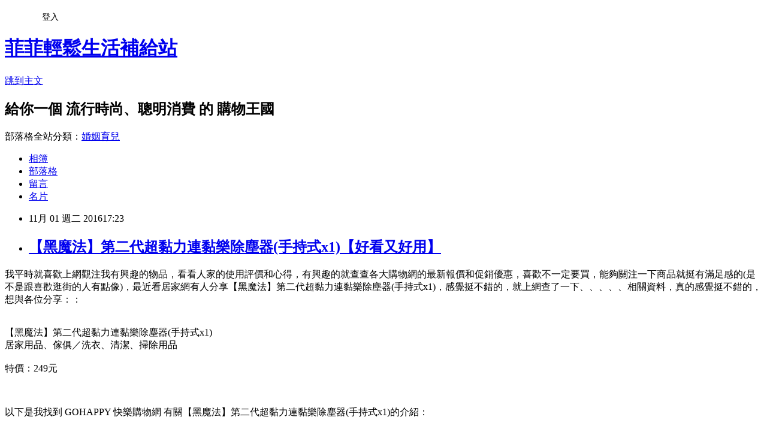

--- FILE ---
content_type: text/html; charset=utf-8
request_url: https://gigimarket.pixnet.net/blog/posts/10335982452
body_size: 50680
content:
<!DOCTYPE html><html lang="zh-TW"><head><meta charSet="utf-8"/><meta name="viewport" content="width=device-width, initial-scale=1"/><link rel="stylesheet" href="https://static.1px.tw/blog-next/_next/static/chunks/b1e52b495cc0137c.css" data-precedence="next"/><link rel="stylesheet" href="/fix.css?v=202601201553" type="text/css" data-precedence="medium"/><link rel="stylesheet" href="https://s3.1px.tw/blog/theme/choc/iframe-popup.css?v=202601201553" type="text/css" data-precedence="medium"/><link rel="stylesheet" href="https://s3.1px.tw/blog/theme/choc/plugins.min.css?v=202601201553" type="text/css" data-precedence="medium"/><link rel="stylesheet" href="https://s3.1px.tw/blog/theme/choc/openid-comment.css?v=202601201553" type="text/css" data-precedence="medium"/><link rel="stylesheet" href="https://s3.1px.tw/blog/theme/choc/style.min.css?v=202601201553" type="text/css" data-precedence="medium"/><link rel="stylesheet" href="https://s3.1px.tw/blog/theme/choc/main.min.css?v=202601201553" type="text/css" data-precedence="medium"/><link rel="stylesheet" href="https://pimg.1px.tw/gigimarket/assets/gigimarket.css?v=202601201553" type="text/css" data-precedence="medium"/><link rel="stylesheet" href="https://s3.1px.tw/blog/theme/choc/author-info.css?v=202601201553" type="text/css" data-precedence="medium"/><link rel="stylesheet" href="https://s3.1px.tw/blog/theme/choc/idlePop.min.css?v=202601201553" type="text/css" data-precedence="medium"/><link rel="preload" as="script" fetchPriority="low" href="https://static.1px.tw/blog-next/_next/static/chunks/94688e2baa9fea03.js"/><script src="https://static.1px.tw/blog-next/_next/static/chunks/41eaa5427c45ebcc.js" async=""></script><script src="https://static.1px.tw/blog-next/_next/static/chunks/e2c6231760bc85bd.js" async=""></script><script src="https://static.1px.tw/blog-next/_next/static/chunks/94bde6376cf279be.js" async=""></script><script src="https://static.1px.tw/blog-next/_next/static/chunks/426b9d9d938a9eb4.js" async=""></script><script src="https://static.1px.tw/blog-next/_next/static/chunks/turbopack-5021d21b4b170dda.js" async=""></script><script src="https://static.1px.tw/blog-next/_next/static/chunks/ff1a16fafef87110.js" async=""></script><script src="https://static.1px.tw/blog-next/_next/static/chunks/e308b2b9ce476a3e.js" async=""></script><script src="https://static.1px.tw/blog-next/_next/static/chunks/2bf79572a40338b7.js" async=""></script><script src="https://static.1px.tw/blog-next/_next/static/chunks/d3c6eed28c1dd8e2.js" async=""></script><script src="https://static.1px.tw/blog-next/_next/static/chunks/d4d39cfc2a072218.js" async=""></script><script src="https://static.1px.tw/blog-next/_next/static/chunks/6a5d72c05b9cd4ba.js" async=""></script><script src="https://static.1px.tw/blog-next/_next/static/chunks/8af6103cf1375f47.js" async=""></script><script src="https://static.1px.tw/blog-next/_next/static/chunks/60d08651d643cedc.js" async=""></script><script src="https://static.1px.tw/blog-next/_next/static/chunks/0ae21416dac1fa83.js" async=""></script><script src="https://static.1px.tw/blog-next/_next/static/chunks/6d1100e43ad18157.js" async=""></script><script src="https://static.1px.tw/blog-next/_next/static/chunks/87eeaf7a3b9005e8.js" async=""></script><script src="https://static.1px.tw/blog-next/_next/static/chunks/ed01c75076819ebd.js" async=""></script><script src="https://static.1px.tw/blog-next/_next/static/chunks/a4df8fc19a9a82e6.js" async=""></script><title>【黑魔法】第二代超黏力連黏樂除塵器(手持式x1)【好看又好用】</title><meta name="description" content="我平時就喜歡上網觀注我有興趣的物品，看看人家的使用評價和心得，有興趣的就查查各大購物網的最新報價和促銷優惠，喜歡不一定要買，能夠關注一下商品就挺有滿足感的(是不是跟喜歡逛街的人有點像)，最近看居家網有人分享【黑魔法】第二代超黏力連黏樂除塵器(手持式x1)，感覺挺不錯的，就上網查了一下、、、、、相關資料，真的感覺挺不錯的，想與各位分享：："/><meta name="author" content="菲菲輕鬆生活補給站"/><meta name="google-adsense-platform-account" content="pub-2647689032095179"/><meta name="fb:app_id" content="101730233200171"/><link rel="canonical" href="https://gigimarket.pixnet.net/blog/posts/10335982452"/><meta property="og:title" content="【黑魔法】第二代超黏力連黏樂除塵器(手持式x1)【好看又好用】"/><meta property="og:description" content="我平時就喜歡上網觀注我有興趣的物品，看看人家的使用評價和心得，有興趣的就查查各大購物網的最新報價和促銷優惠，喜歡不一定要買，能夠關注一下商品就挺有滿足感的(是不是跟喜歡逛街的人有點像)，最近看居家網有人分享【黑魔法】第二代超黏力連黏樂除塵器(手持式x1)，感覺挺不錯的，就上網查了一下、、、、、相關資料，真的感覺挺不錯的，想與各位分享：："/><meta property="og:url" content="https://gigimarket.pixnet.net/blog/posts/10335982452"/><meta property="og:image" content="https://s3.1px.tw/blog/common/avatar/blog_cover_dark.jpg"/><meta property="og:type" content="article"/><meta name="twitter:card" content="summary_large_image"/><meta name="twitter:title" content="【黑魔法】第二代超黏力連黏樂除塵器(手持式x1)【好看又好用】"/><meta name="twitter:description" content="我平時就喜歡上網觀注我有興趣的物品，看看人家的使用評價和心得，有興趣的就查查各大購物網的最新報價和促銷優惠，喜歡不一定要買，能夠關注一下商品就挺有滿足感的(是不是跟喜歡逛街的人有點像)，最近看居家網有人分享【黑魔法】第二代超黏力連黏樂除塵器(手持式x1)，感覺挺不錯的，就上網查了一下、、、、、相關資料，真的感覺挺不錯的，想與各位分享：："/><meta name="twitter:image" content="https://s3.1px.tw/blog/common/avatar/blog_cover_dark.jpg"/><link rel="icon" href="/favicon.ico?favicon.a62c60e0.ico" sizes="32x32" type="image/x-icon"/><script src="https://static.1px.tw/blog-next/_next/static/chunks/a6dad97d9634a72d.js" noModule=""></script></head><body><!--$--><!--/$--><!--$?--><template id="B:0"></template><!--/$--><script>requestAnimationFrame(function(){$RT=performance.now()});</script><script src="https://static.1px.tw/blog-next/_next/static/chunks/94688e2baa9fea03.js" id="_R_" async=""></script><div hidden id="S:0"><script id="pixnet-vars">
        window.PIXNET = {
          post_id: "10335982452",
          name: "gigimarket",
          user_id: 0,
          blog_id: "5203209",
          display_ads: true,
          ad_options: {"chictrip":false}
        };
      </script><script type="text/javascript" src="https://code.jquery.com/jquery-latest.min.js"></script><script id="json-ld-article-script" type="application/ld+json">{"@context":"https:\u002F\u002Fschema.org","@type":"BlogPosting","isAccessibleForFree":true,"mainEntityOfPage":{"@type":"WebPage","@id":"https:\u002F\u002Fgigimarket.pixnet.net\u002Fblog\u002Fposts\u002F10335982452"},"headline":"【黑魔法】第二代超黏力連黏樂除塵器(手持式x1)【好看又好用】","description":"我平時就喜歡上網觀注我有興趣的物品，看看人家的使用評價和心得，有興趣的就查查各大購物網的最新報價和促銷優惠，喜歡不一定要買，能夠關注一下商品就挺有滿足感的(是不是跟喜歡逛街的人有點像)，最近看居家網有人分享【黑魔法】第二代超黏力連黏樂除塵器(手持式x1)，感覺挺不錯的，就上網查了一下\u003Cinput type=\"button\" value=\"ET Mall東森購物網\" onclick='window.open(\"http:\u002F\u002Fpublisher.shop.com\u002Fnbts\u002Fcid107364-vid260209-xservice-link_off.xhtml?creditUser=C3042098\")' style=\"font-size:16px;color:#0000ff;text-decoration:underline;border:0;background:#ffffff;\"\u003E、\u003Cinput type=\"button\" value=\"Umall森森購物網\" onclick='window.open(\"http:\u002F\u002Fpublisher.shop.com\u002Fnbts\u002Fcid108836-vid259576-xservice-link_off.xhtml?creditUser=C3042098\")' style=\"font-size:16px;color:#0000ff;text-decoration:underline;border:0;background:#ffffff;\"\u003E、\u003Cinput type=\"button\" value=\"金石堂網路書店\" onclick='window.open(\"http:\u002F\u002Fpublisher.shop.com\u002Fnbts\u002Fcid103844-vid251444-xservice-link_off.xhtml?creditUser=C3042098\")' style=\"font-size:16px;color:#0000ff;text-decoration:underline;border:0;background:#ffffff;\"\u003E、\u003Cinput type=\"button\" value=\"MOMO購物網\" onclick='window.open(\"http:\u002F\u002Fwww.momoshop.com.tw\u002Fcategory\u002FLgrpCategory.jsp?l_code=2999900000&amp;memid=6000007675&amp;cid=apuad&amp;oid=1&amp;osm=league\")' style=\"font-size:16px;color:#0000ff;text-decoration:underline;border:0;background:#ffffff;\"\u003E、\u003Cinput type=\"button\" value=\"Yahoo奇摩購物中心\" onclick='window.open(\"https:\u002F\u002Ftw.buy.yahoo.com\u002F?z=3&amp;co_servername=9a792945b19ced1ad4c0547de27c5982\")' style=\"font-size:16px;color:#0000ff;text-decoration:underline;border:0;background:#ffffff;\"\u003E、\u003Cinput type=\"button\" value=\"GOHAPPY快樂購物網\" onclick='window.open(\"http:\u002F\u002Fpublisher.shop.com\u002Fnbts\u002Fcid100648-vid247162-xservice-link_off.xhtml?creditUser=C3042098\")' style=\"font-size:16px;color:#0000ff;text-decoration:underline;border:0;background:#ffffff;\"\u003E相關資料，真的感覺挺不錯的，想與各位分享：：\u003Cbr\u003E","articleBody":"\u003Cp align=\"left\"\u003E\u003Cspan style=\"font-size:16px;color:#000000;\"\u003E我平時就喜歡上網觀注我有興趣的物品，看看人家的使用評價和心得，有興趣的就查查各大購物網的最新報價和促銷優惠，喜歡不一定要買，能夠關注一下商品就挺有滿足感的(是不是跟喜歡逛街的人有點像)，最近看居家網有人分享【黑魔法】第二代超黏力連黏樂除塵器(手持式x1)，感覺挺不錯的，就上網查了一下\u003Cinput type=\"button\" value=\"ET Mall東森購物網\" onclick=window.open(\"http:\u002F\u002Fpublisher.shop.com\u002Fnbts\u002Fcid107364-vid260209-xservice-link_off.xhtml?creditUser=C3042098\") style=\"font-size:16px;color:#0000ff;text-decoration:underline;border:0;background:#ffffff;\"\u003E、\u003Cinput type=\"button\" value=\"Umall森森購物網\" onclick=window.open(\"http:\u002F\u002Fpublisher.shop.com\u002Fnbts\u002Fcid108836-vid259576-xservice-link_off.xhtml?creditUser=C3042098\") style=\"font-size:16px;color:#0000ff;text-decoration:underline;border:0;background:#ffffff;\"\u003E、\u003Cinput type=\"button\" value=\"金石堂網路書店\" onclick=window.open(\"http:\u002F\u002Fpublisher.shop.com\u002Fnbts\u002Fcid103844-vid251444-xservice-link_off.xhtml?creditUser=C3042098\") style=\"font-size:16px;color:#0000ff;text-decoration:underline;border:0;background:#ffffff;\"\u003E、\u003Cinput type=\"button\" value=\"MOMO購物網\" onclick=window.open(\"http:\u002F\u002Fwww.momoshop.com.tw\u002Fcategory\u002FLgrpCategory.jsp?l_code=2999900000&memid=6000007675&cid=apuad&oid=1&osm=league\") style=\"font-size:16px;color:#0000ff;text-decoration:underline;border:0;background:#ffffff;\"\u003E、\u003Cinput type=\"button\" value=\"Yahoo奇摩購物中心\" onclick=window.open(\"https:\u002F\u002Ftw.buy.yahoo.com\u002F?z=3&co_servername=9a792945b19ced1ad4c0547de27c5982\") style=\"font-size:16px;color:#0000ff;text-decoration:underline;border:0;background:#ffffff;\"\u003E、\u003Cinput type=\"button\" value=\"GOHAPPY快樂購物網\" onclick=window.open(\"http:\u002F\u002Fpublisher.shop.com\u002Fnbts\u002Fcid100648-vid247162-xservice-link_off.xhtml?creditUser=C3042098\") style=\"font-size:16px;color:#0000ff;text-decoration:underline;border:0;background:#ffffff;\"\u003E相關資料，真的感覺挺不錯的，想與各位分享：：\u003C\u002Fspan\u003E\u003Cbr\u002F\u003E\u003Cbr\u002F\u003E\u003Cp align=\"center\"\u003E\u003Cspan style=\"font-size: 20px;color:#e53333;font-weight:bold;background:#dddddd;\"\u003E【黑魔法】第二代超黏力連黏樂除塵器(手持式x1)\u003C\u002Fspan\u003E\u003Cbr\u003E\u003Cspan style=\"font-size:16px; color:#000000;\"\u003E居家用品、傢俱／洗衣、清潔、掃除用品\u003C\u002Fspan\u003E\u003Cbr\u003E\u003Cinput type=\"image\" src=\"http:\u002F\u002Fedge.shop.com\u002Fccimg.shop.com\u002F240000\u002F247100\u002F247162\u002Fproducts\u002F1368464889.jpg\" onclick=window.open(\"http:\u002F\u002Fpublisher.shop.com\u002Fnbts\u002Fp1336993009-xp-link_off.xhtml?creditUser=C3042098\") style=\"width: 400px;border:0;\"\u003E\u003Cbr\u003E\u003Cspan style=\"font-size:16px; color:#ff0000;\"\u003E特價：249元\u003C\u002Fspan\u003E\u003Cbr\u003E\u003Cinput type=\"button\" value=\"點我看最殺優惠\" onclick=window.open(\"http:\u002F\u002Fpublisher.shop.com\u002Fnbts\u002Fp1336993009-xp-link_off.xhtml?creditUser=C3042098\") style=\"width: 200px; height: 40px; font-size: 20px; background:#ff8800;\"\u003E\u003Cbr\u002F\u003E\u003Cbr\u002F\u003E\u003Cp align=\"left\"\u003E\u003Cspan style=\"font-size:16px;color:#000000;\"\u003E以下是我找到  GOHAPPY 快樂購物網 有關【黑魔法】第二代超黏力連黏樂除塵器(手持式x1)的介紹：\u003C\u002Fspan\u003E\u003Cbr\u002F\u003E\u003Cbr\u002F\u003E\u003Cp align=\"left\"\u003E\u003Cspan style=\"font-size:16px; color:#000000;\"\u003E 產品編號: GOHAPPY4981907\u003Cbr\u002F\u003E\u003Cbr\u002F\u003E \u003Ch4\u003E【黑魔法】第二代超黏力連黏樂除塵器(手持式x1)\u003C\u002Fh4\u003E  免耗材重複使用10000次以上 水洗式方便經濟又環保 大中小尺寸,高處,死角都黏的到\u003Cbr\u002F\u003E\u003Cbr\u002F\u003E \u003C\u002Fspan\u003E\u003Cbr\u003E\u003Cinput type=\"button\" value=\"點我看更多介紹\" onclick=window.open(\"http:\u002F\u002Fpublisher.shop.com\u002Fnbts\u002Fp1336993009-xp-link_off.xhtml?creditUser=C3042098\") style=\"width: 160px; height: 30px; font-size: 16px;\"\u003E\u003Cbr\u002F\u003E\u003Cbr\u002F\u003E\u003Cp style=\"text-align: center;\"\u003E\u003Cscript async src=\"\u002F\u002Fpagead2.googlesyndication.com\u002Fpagead\u002Fjs\u002Fadsbygoogle.js\"\u003E\u003C\u002Fscript\u003E\u003C!-- 336x280 文字和圖像 --\u003E\u003Cins class=\"adsbygoogle\" style=\"display:inline-block;width:336px;height:280px\" data-ad-client=\"ca-pub-6918688009427790\" data-ad-slot=\"4135684595\"\u003E\u003C\u002Fins\u003E\u003Cscript\u003E(adsbygoogle = window.adsbygoogle || []).push({});\u003C\u002Fscript\u003E\u003Cbr\u002F\u003E\u003Cbr\u002F\u003E\u003Cp align=\"left\"\u003E\u003Cspan style=\"font-size:0px; color:#000000;\"\u003E 【黑魔法】第二代超黏力連黏樂除塵器(手持式x1), 居家用品、傢俱／洗衣、清潔、掃除用品\u003C\u002Fspan\u003E\u003Cspan style=\"font-size:0px;\"\u003E部落客大推：【黑魔法】第二代超黏力連黏樂除塵器(手持式x1)，用過都說讚。【黑魔法】第二代超黏力連黏樂除塵器(手持式x1)好用嗎？最新特價，最新上市，限時特價。【黑魔法】第二代超黏力連黏樂除塵器(手持式x1)開箱，使用經驗，心得分享，GoHappy快樂購物網, gohapp評價, gohappy線上快樂購, gohappy退貨, gohappy購物金, gohappy點數, gohappy客服電話, gomaji, happy go點數查詢, gohappy快樂購物網, gohappy快樂購, pchome購物, momo購物, momo購物台, gohappy購物抵用券, gohappy購物金使用, gohappy購物金序號, gohappy購物金兌換, gohappy購物中心, 品牌特賣匯, 愛買線上購物, 超級大店, 遠東百貨, 太平洋SOGO百貨, 愛買量販店\u003C\u002Fspan\u003E\u003Cbr\u002F\u003E\u003Cbr\u002F\u003E\u003Cp align=\"left\"\u003E\u003Cspan style=\"font-size:16px;color:#000000;\"\u003E這裡誠心向您推薦\u003Cinput type=\"button\" value=\"【GOHAPPY快樂購物網】\" onclick=window.open(\"http:\u002F\u002Fpublisher.shop.com\u002Fnbts\u002Fcid100648-vid247162-xservice-link_off.xhtml?creditUser=C3042098\") style=\"font-size:16px;color:#0000ff;border:0;background:#ffffff;\"\u003E，整合遠東集團豐富的百貨零售通路資源，包括遠東百貨、太平洋SOGO百貨、愛買量販店、city super等知名實體通路品牌，是台灣唯一一個匯聚專櫃品牌特賣的網站，因為GoHapp是遠東集團相關企業，所以大家不用擔心產品的來源，絕對是百貨正品，都是遠東百貨／SOGO的專櫃品牌旗艦店進駐，是唯一一個可以在網路上買到outlet價的地方啦！所以強力推薦喔~\u003C\u002Fspan\u003E\u003Cbr\u002F\u003E\u003Cbr\u002F\u003E\u003Cp align=\"left\"\u003E\u003Cspan style=\"font-size:16px;color:#000000;\"\u003E網路購物越來越盛行，比起實體店面的高成本壓力，很多店家已經都轉向網路開店或是與知名的網站合作進行整合行銷，減少商品販售的成本，提高利潤也同時可以降低售價回饋消費者，進而提高銷售數量。網路購物的發展，也因此成就了更多的商機，達到三贏的侷面。網路購物雖然便宜又便利，但很多人跟我一樣有網路購物的疑慮，尤其是商品顏色、質料、尺寸、跟收到實物的落差。網路購物常常都會被美麗的圖片給迷惑，不僅要貨比三家，還是要找一些信用度良好的賣場才能網購開心，收到商品也開心，才是美好的網路購物啊～\u003C\u002Fspan\u003E\u003Cbr\u002F\u003E\u003Cbr\u002F\u003E\u003Cp align=\"right\"\u003E\u003Cinput type=\"image\" src=\"http:\u002F\u002Fpic.pimg.tw\u002Fgotvshow\u002F1468806467-1164267762_l.jpg\" onclick=window.open(\"http:\u002F\u002Fpublisher.shop.com\u002Fnbts\u002Fcid100648-vid247162-xservice-link_off.xhtml?creditUser=C3042098\") style=\"width: 100%; border: 0;\"\u003E\u003Cbr\u003E\u003Cinput type=\"button\" value=\"==\u003E前往瞭解\" onclick=window.open(\"http:\u002F\u002Fpublisher.shop.com\u002Fnbts\u002Fcid100648-vid247162-xservice-link_off.xhtml?creditUser=C3042098\") style=\"font-size: 12pt; color: #ff0000;font-weight:bold;\"\u003E\u003Cbr\u002F\u003E\u003Cbr\u002F\u003E\u003Cp align=\"center\"\u003E\u003Cspan style=\"font-size: 20px;color:#e53333;font-weight:bold;background:#dddddd;\"\u003E【黑魔法】第二代超黏力連黏樂除塵器(手持式x1)\u003C\u002Fspan\u003E\u003Cbr\u003E\u003Cspan style=\"font-size:16px; color:#000000;\"\u003E居家用品、傢俱／洗衣、清潔、掃除用品\u003C\u002Fspan\u003E\u003Cbr\u003E\u003Cinput type=\"image\" src=\"http:\u002F\u002Fedge.shop.com\u002Fccimg.shop.com\u002F240000\u002F247100\u002F247162\u002Fproducts\u002F1368464889.jpg\" onclick=window.open(\"http:\u002F\u002Fpublisher.shop.com\u002Fnbts\u002Fp1336993009-xp-link_off.xhtml?creditUser=C3042098\") style=\"width: 400px;border:0;\"\u003E\u003Cbr\u003E\u003Cspan style=\"font-size:16px; color:#ff0000;\"\u003E特價：249元\u003C\u002Fspan\u003E\u003Cbr\u003E\u003Cinput type=\"button\" value=\"點我看最殺優惠\" onclick=window.open(\"http:\u002F\u002Fpublisher.shop.com\u002Fnbts\u002Fp1336993009-xp-link_off.xhtml?creditUser=C3042098\") style=\"width: 200px; height: 40px; font-size: 20px; background:#ff8800;\"\u003E\u003Cbr\u002F\u003E\u003Cbr\u002F\u003E\u003Cp align=\"left\"\u003E\u003Cspan style=\"font-size:16px; color:#000000;\"\u003E 產品編號: GOHAPPY4981907\u003Cbr\u002F\u003E\u003Cbr\u002F\u003E \u003Ch4\u003E【黑魔法】第二代超黏力連黏樂除塵器(手持式x1)\u003C\u002Fh4\u003E  免耗材重複使用10000次以上 水洗式方便經濟又環保 大中小尺寸,高處,死角都黏的到\u003Cbr\u002F\u003E\u003Cbr\u002F\u003E \u003C\u002Fspan\u003E\u003Cbr\u003E\u003Cinput type=\"button\" value=\"點我看更多介紹\" onclick=window.open(\"http:\u002F\u002Fpublisher.shop.com\u002Fnbts\u002Fp1336993009-xp-link_off.xhtml?creditUser=C3042098\") style=\"width: 160px; height: 30px; font-size: 16px;\"\u003E\u003Cbr\u002F\u003E\u003Cbr\u002F\u003E\u003Cp align=\"left\"\u003E\u003Cspan style=\"font-size:16px; color:#000000;\"\u003EGOHAPPY快樂購物網，是快樂購卡Happy go card卡友專屬購物網站，提供豐富的精緻商品，最安全付款機制及便利的配送方式，創造更聰明、快樂、精彩消費生活，快樂購卡點數可折抵消費！GoHappy快樂購物網：全台最大百貨零售購物網站！快蒐好買給您購好的選擇，更享HAPPY GO快樂購卡累兌點樂趣.\u003C\u002Fspan\u003E\u003Cbr\u002F\u003E\u003Cbr\u002F\u003E\u003Cp style=\"text-align: center;\"\u003E\u003Cscript async src=\"\u002F\u002Fpagead2.googlesyndication.com\u002Fpagead\u002Fjs\u002Fadsbygoogle.js\"\u003E\u003C\u002Fscript\u003E\u003C!-- 336x280 文字和圖像 --\u003E\u003Cins class=\"adsbygoogle\" style=\"display:inline-block;width:336px;height:280px\" data-ad-client=\"ca-pub-6918688009427790\" data-ad-slot=\"4135684595\"\u003E\u003C\u002Fins\u003E\u003Cscript\u003E(adsbygoogle = window.adsbygoogle || []).push({});\u003C\u002Fscript\u003E\u003Cbr\u002F\u003E\u003Cbr\u002F\u003E\u003Cp align=\"left\"\u003E\u003Cspan style=\"font-size:16px; color:#000000;\"\u003E網路購物世代的興起，該怎麼在消費欲望與金錢之間取得平衡，甚至滿足欲望又能夠減少金錢支出，是需要一些技巧的，但其中也不乏偽裝成知名購物網站，以騙取消費者錢財及資訊為目的的詐騙網站。消費者一旦不小心點進了詐騙網站，有可能不僅付了錢沒收到商品，或是收到粗糙劣質的仿冒品，更可能收到你並沒下單的商品。在您用信用卡結帳付款的頁面，您的信用卡資料也同時被盜取了。為了不讓自己陷入這種詐騙的圈套，消費者必須隨時留意網路購物網站的安全性，並仔細觀察詐騙網站的破綻。選擇評價好、有知名品牌做靠山的網路購物商城，才能夠買的安心、用的心安，退貨不用擔心。因此，選擇【GOHAPPY快樂購物網】，讓你消費安心有保障！\u003C\u002Fspan\u003E\u003Cbr\u002F\u003E\u003Cbr\u002F\u003E\u003Cp align=\"left\"\u003E\u003Cspan style=\"font-size:16px; color:#000000;\"\u003E下面順便列出我比較常去逛的購物網站，因為網路人事、管銷等成本低，又不定期舉辦促銷活動，所以常常有優惠商品可撿，有空也記得去逛逛喔~~\u003C\u002Fspan\u003E\u003Cbr\u002F\u003E\u003Cbr\u002F\u003E\u003Ctable rules=\"all\" style=\"border: 2px #000000 solid;\"\u003E\u003Ctr\u003E\u003Ctd\u003E\u003Cinput type=\"image\" src=\"https:\u002F\u002F3.bp.blogspot.com\u002F-uwrhsvPFS2c\u002FVwf6eRUiJ3I\u002FAAAAAAAAAh4\u002F8AcO2C_0wYQHjraRU5YBkTwJec0T47zCQ\u002Fs1600\u002Fetmall.jpg\" onclick=window.open(\"http:\u002F\u002Fpublisher.shop.com\u002Fnbts\u002Fcid107364-vid260209-xservice-link_off.xhtml?creditUser=C3042098\") style=\"width: 120px;border:0;\"\u003E\u003C\u002Ftd\u003E\u003Ctd\u003E\u003Cinput type=\"button\" value=\"【ET Mall東森購物網】\" onclick=window.open(\"http:\u002F\u002Fpublisher.shop.com\u002Fnbts\u002Fcid107364-vid260209-xservice-link_off.xhtml?creditUser=C3042098\") style=\"font-size:16px;color:#0000ff;text-decoration;font-weight:bold;border:0;background:#ffffff;\"\u003E\u003Cspan style=\"font-size:16px; color:#000000;\"\u003E提供數萬種東森嚴選商品，包含保健食品、彩妝、珠寶、服飾、內衣、旅遊、百貨、美食、3C及家電等眾多類別，雙重資訊安全認證，購物最放心、服務最完整。\u003C\u002Fspan\u003E\u003C\u002Ftd\u003E\u003Ctd\u003E\u003Cinput type=\"button\" value=\"前往購物\" onclick=window.open(\"http:\u002F\u002Fpublisher.shop.com\u002Fnbts\u002Fcid107364-vid260209-xservice-link_off.xhtml?creditUser=C3042098\") style=\"width: 60px; height: 20px; font-size: 10px;\"\u003E\u003C\u002Ftd\u003E\u003C\u002Ftr\u003E\u003Ctr\u003E\u003Ctd\u003E\u003Cinput type=\"image\" src=\"https:\u002F\u002F1.bp.blogspot.com\u002F-846dwvK5mBk\u002FVwlFO-37eWI\u002FAAAAAAAAAjE\u002FP-tK8_JwvekEjEMjwIHpT_zAh-A8YVkAA\u002Fs1600\u002F%25E7%2587%25A6%25E5%259D%25A4.jpg\" onclick=window.open(\"http:\u002F\u002Fpublisher.shop.com\u002Fnbts\u002Fp1415868779-xp-link_off.xhtml?creditUser=C3042098\") style=\"width: 120px;border:0;\"\u003E\u003C\u002Ftd\u003E\u003Ctd\u003E\u003Cinput type=\"button\" value=\"【燦坤快3網路商城】\" onclick=window.open(\"http:\u002F\u002Fpublisher.shop.com\u002Fnbts\u002Fp1415868779-xp-link_off.xhtml?creditUser=C3042098\") style=\"font-size:16px;color:#0000ff;text-decoration;font-weight:bold;border:0;background:#ffffff;\"\u003E\u003Cspan style=\"font-size:16px; color:#000000;\"\u003E提供3C數位、生活家電、各式耗材補充品銷售。領先業界推出3小時快速到貨或至門市現場取貨服務，快速方便。\u003C\u002Fspan\u003E\u003C\u002Ftd\u003E\u003Ctd\u003E\u003Cinput type=\"button\" value=\"前往購物\" onclick=window.open(\"http:\u002F\u002Fpublisher.shop.com\u002Fnbts\u002Fp1415868779-xp-link_off.xhtml?creditUser=C3042098\") style=\"width: 60px; height: 20px; font-size: 10px;\"\u003E\u003C\u002Ftd\u003E\u003C\u002Ftr\u003E\u003Ctr\u003E\u003Ctd\u003E\u003Cinput type=\"image\" src=\"https:\u002F\u002F2.bp.blogspot.com\u002F-s0_OvEYUamA\u002FVwf6g59BmSI\u002FAAAAAAAAAik\u002F_Ic6-mqtTcUscyADqK__xS7BeCUrqg9ag\u002Fs1600\u002F%25E5%25A4%25A9%25E6%25AF%258D%25E5%259A%25B4%25E9%2581%25B8.jpg\" onclick=window.open(\"http:\u002F\u002Fpublisher.shop.com\u002Fnbts\u002Fcid104736-vid252666-xservice-link_off.xhtml?creditUser=C3042098\") style=\"width: 120px;border:0;\"\u003E\u003C\u002Ftd\u003E\u003Ctd\u003E\u003Cinput type=\"button\" value=\"【天母嚴選】\" onclick=window.open(\"http:\u002F\u002Fpublisher.shop.com\u002Fnbts\u002Fcid104736-vid252666-xservice-link_off.xhtml?creditUser=C3042098\") style=\"font-size:16px;color:#0000ff;text-decoration;font-weight:bold;border:0;background:#ffffff;\"\u003E\u003Cspan style=\"font-size:16px; color:#000000;\"\u003E用平價的服飾，打造優質有個性的女人，專營日韓平價流行女裝，並提供男裝、美體保養、美妝雜貨等多元流行商品，豐富你的生活。\u003C\u002Fspan\u003E\u003C\u002Ftd\u003E\u003Ctd\u003E\u003Cinput type=\"button\" value=\"前往購物\" onclick=window.open(\"http:\u002F\u002Fpublisher.shop.com\u002Fnbts\u002Fcid104736-vid252666-xservice-link_off.xhtml?creditUser=C3042098\") style=\"width: 60px; height: 20px; font-size: 10px;\"\u003E\u003C\u002Ftd\u003E\u003C\u002Ftr\u003E\u003Ctr\u003E\u003Ctd\u003E\u003Cinput type=\"image\" src=\"https:\u002F\u002F3.bp.blogspot.com\u002F-_p88oOEXids\u002FVwf6fv9HBII\u002FAAAAAAAAAiM\u002FaPiFp8wHYOox0bTmeyaLyrR5qubzOpAoQ\u002Fs1600\u002Ftaaze.jpg\" onclick=window.open(\"http:\u002F\u002Fpublisher.shop.com\u002Fnbts\u002Fcid102406-vid249797-xservice-link_off.xhtml?creditUser=C3042098\") style=\"width: 120px;border:0;\"\u003E\u003C\u002Ftd\u003E\u003Ctd\u003E\u003Cinput type=\"button\" value=\"【TAAZE讀冊生活】\" onclick=window.open(\"http:\u002F\u002Fpublisher.shop.com\u002Fnbts\u002Fcid102406-vid249797-xservice-link_off.xhtml?creditUser=C3042098\") style=\"font-size:16px;color:#0000ff;text-decoration;font-weight:bold;border:0;background:#ffffff;\"\u003E\u003Cspan style=\"font-size:16px; color:#000000;\"\u003E最方便的二手書買賣平台，各式書籍、雜誌、電子書、 二手書、音樂CD、電影DVD，嚴選推薦。\u003C\u002Fspan\u003E\u003C\u002Ftd\u003E\u003Ctd\u003E\u003Cinput type=\"button\" value=\"前往購物\" onclick=window.open(\"http:\u002F\u002Fpublisher.shop.com\u002Fnbts\u002Fcid102406-vid249797-xservice-link_off.xhtml?creditUser=C3042098\") style=\"width: 60px; height: 20px; font-size: 10px;\"\u003E\u003C\u002Ftd\u003E\u003C\u002Ftr\u003E\u003Ctr\u003E\u003Ctd\u003E\u003Cinput type=\"image\" src=\"https:\u002F\u002F2.bp.blogspot.com\u002F-hVxsinvpciY\u002FVwf6gKN70CI\u002FAAAAAAAAAiY\u002F1M12iCHcYiwVQ62SiN6R8DK_MC2K64PyQ\u002Fs1600\u002F%25E4%25BA%259E%25E5%25B0%25BC%25E5%2585%258B.jpg\" onclick=window.open(\"http:\u002F\u002Fpublisher.shop.com\u002Fnbts\u002Fcid105556-vid254494-xservice-link_off.xhtml?creditUser=C3042098\") style=\"width: 120px;border:0;\"\u003E\u003C\u002Ftd\u003E\u003Ctd\u003E\u003Cinput type=\"button\" value=\"【亞尼克菓子工房】\" onclick=window.open(\"http:\u002F\u002Fpublisher.shop.com\u002Fnbts\u002Fcid105556-vid254494-xservice-link_off.xhtml?creditUser=C3042098\") style=\"font-size:16px;color:#0000ff;text-decoration;font-weight:bold;border:0;background:#ffffff;\"\u003E\u003Cspan style=\"font-size:16px; color:#000000;\"\u003E團購冠軍明星商品十勝生乳捲，擄獲全台上班族的心。蛋糕甜點烘焙專賣店，暢銷伴手禮、生日蛋糕、節慶送禮、彌月、芝士蛋糕萬年不敗。\u003C\u002Fspan\u003E\u003C\u002Ftd\u003E\u003Ctd\u003E\u003Cinput type=\"button\" value=\"前往購物\" onclick=window.open(\"http:\u002F\u002Fpublisher.shop.com\u002Fnbts\u002Fcid105556-vid254494-xservice-link_off.xhtml?creditUser=C3042098\") style=\"width: 60px; height: 20px; font-size: 10px;\"\u003E\u003C\u002Ftd\u003E\u003C\u002Ftr\u003E\u003Ctr\u003E\u003Ctd\u003E\u003Cinput type=\"image\" src=\"https:\u002F\u002F2.bp.blogspot.com\u002F-43uU0PAbfxM\u002FVwf6gvd9b0I\u002FAAAAAAAAAig\u002FzLheKNVZxvgRX46RKzWnC6zgxI8gbDO2A\u002Fs1600\u002F%25E5%258F%25B0%25E5%258C%2597%25E6%25BF%25B1%25E6%25B1%259F.jpg\" onclick=window.open(\"http:\u002F\u002Fpublisher.shop.com\u002Fnbts\u002Fcid104211-vid251913-xservice-link_off.xhtml?creditUser=C3042098\") style=\"width: 120px;border:0;\"\u003E\u003C\u002Ftd\u003E\u003Ctd\u003E\u003Cinput type=\"button\" value=\"【台北濱江網路市場】\" onclick=window.open(\"http:\u002F\u002Fpublisher.shop.com\u002Fnbts\u002Fcid104211-vid251913-xservice-link_off.xhtml?creditUser=C3042098\") style=\"font-size:16px;color:#0000ff;text-decoration;font-weight:bold;border:0;background:#ffffff;\"\u003E\u003Cspan style=\"font-size:16px; color:#000000;\"\u003E上選食材，產地直送。以獨特的網頁設計及食材商品組合，吸引注重生活品味，且具質感的白領客戶，讓您在瀏覽台北濱江猶如進入藝廊中，視覺感受美食新體驗。\u003C\u002Fspan\u003E\u003C\u002Ftd\u003E\u003Ctd\u003E\u003Cinput type=\"button\" value=\"前往購物\" onclick=window.open(\"http:\u002F\u002Fpublisher.shop.com\u002Fnbts\u002Fcid104211-vid251913-xservice-link_off.xhtml?creditUser=C3042098\") style=\"width: 60px; height: 20px; font-size: 10px;\"\u003E\u003C\u002Ftd\u003E\u003C\u002Ftr\u003E\u003Ctr\u003E\u003Ctd\u003E\u003Cinput type=\"image\" src=\"https:\u002F\u002F3.bp.blogspot.com\u002F-AazuR6tb-h0\u002FVwf6hX1IJpI\u002FAAAAAAAAAis\u002FmMU-k3cPy3AzeAFlDxfHmNzmV8vs0d6eg\u002Fs1600\u002F%25E6%25A5%2593%25E6%259C%2588%25E8%25BB%2592.jpg\" onclick=window.open(\"http:\u002F\u002Fpublisher.shop.com\u002Fnbts\u002Fcid109900-vid260849-xservice-link_off.xhtml?creditUser=C3042098\") style=\"width: 120px;border:0;\"\u003E\u003C\u002Ftd\u003E\u003Ctd\u003E\u003Cinput type=\"button\" value=\"【楓月軒】\" onclick=window.open(\"http:\u002F\u002Fpublisher.shop.com\u002Fnbts\u002Fcid109900-vid260849-xservice-link_off.xhtml?creditUser=C3042098\") style=\"font-size:16px;color:#0000ff;text-decoration;font-weight:bold;border:0;background:#ffffff;\"\u003E\u003Cspan style=\"font-size:16px; color:#000000;\"\u003E戚風蛋糕及磅蛋糕達人店，將維護健康又兼顧美食的理念放進食材，堅持採用天然食材，無多餘食品添加劑，以最原始及樸實地樣貌呈現。\u003C\u002Fspan\u003E\u003C\u002Ftd\u003E\u003Ctd\u003E\u003Cinput type=\"button\" value=\"前往購物\" onclick=window.open(\"http:\u002F\u002Fpublisher.shop.com\u002Fnbts\u002Fcid109900-vid260849-xservice-link_off.xhtml?creditUser=C3042098\") style=\"width: 60px; height: 20px; font-size: 10px;\"\u003E\u003C\u002Ftd\u003E\u003C\u002Ftr\u003E\u003Ctr\u003E\u003Ctd\u003E\u003Cinput type=\"image\" src=\"https:\u002F\u002F4.bp.blogspot.com\u002F-LPXcTHOHyXI\u002FVwf6gD6NqRI\u002FAAAAAAAAAiU\u002F7ffK_VOq_xYH2n9fOQ1OO_uP2zoJryWwA\u002Fs1600\u002Fu-mall.jpg\" onclick=window.open(\"http:\u002F\u002Fpublisher.shop.com\u002Fnbts\u002Fcid108836-vid259576-xservice-link_off.xhtml?creditUser=C3042098\") style=\"width: 120px;border:0;\"\u003E\u003C\u002Ftd\u003E\u003Ctd\u003E\u003Cinput type=\"button\" value=\"【Umall森森購物網】\" onclick=window.open(\"http:\u002F\u002Fpublisher.shop.com\u002Fnbts\u002Fcid108836-vid259576-xservice-link_off.xhtml?creditUser=C3042098\") style=\"font-size:16px;color:#0000ff;text-decoration;font-weight:bold;border:0;background:#ffffff;\"\u003E\u003Cspan style=\"font-size:16px; color:#000000;\"\u003E提供上萬款電視購物、網路熱銷商品！蒐羅內著塑衣、美妝保養、服飾精品、3C家電、居家好物、保健、機車...等商品優惠，讓您線上輕鬆逛盡興買。\u003C\u002Fspan\u003E\u003C\u002Ftd\u003E\u003Ctd\u003E\u003Cinput type=\"button\" value=\"前往購物\" onclick=window.open(\"http:\u002F\u002Fpublisher.shop.com\u002Fnbts\u002Fcid108836-vid259576-xservice-link_off.xhtml?creditUser=C3042098\") style=\"width: 60px; height: 20px; font-size: 10px;\"\u003E\u003C\u002Ftd\u003E\u003C\u002Ftr\u003E\u003Ctr\u003E\u003Ctd\u003E\u003Cinput type=\"image\" src=\"https:\u002F\u002F2.bp.blogspot.com\u002F-B6E722ZkYXg\u002FVwf6g_Hj_aI\u002FAAAAAAAAAio\u002FGJQhaqTfaBwnJ_yu9RbUT4N1cY-5fM7lA\u002Fs1600\u002F%25E6%2588%2591%25E5%2580%2591%25E8%25A1%25A3%25E5%25AE%25B6.jpg\" onclick=window.open(\"http:\u002F\u002Fpublisher.shop.com\u002Fnbts\u002Fcid104917-vid252896-xservice-link_off.xhtml?creditUser=C3042098\") style=\"width: 120px;border:0;\"\u003E\u003C\u002Ftd\u003E\u003Ctd\u003E\u003Cinput type=\"button\" value=\"【Mr.X Ms.我們衣家】\" onclick=window.open(\"http:\u002F\u002Fpublisher.shop.com\u002Fnbts\u002Fcid104917-vid252896-xservice-link_off.xhtml?creditUser=C3042098\") style=\"font-size:16px;color:#0000ff;text-decoration;font-weight:bold;border:0;background:#ffffff;\"\u003E\u003Cspan style=\"font-size:16px; color:#000000;\"\u003E由藝人季芹一手打造的優質平價服飾品牌，指定專為國際服飾品牌生產之製衣廠，以「真」、「誠」的優良製衣傳統，給衣家人最舒適的時尚感受\u003C\u002Fspan\u003E\u003C\u002Ftd\u003E\u003Ctd\u003E\u003Cinput type=\"button\" value=\"前往購物\" onclick=window.open(\"http:\u002F\u002Fpublisher.shop.com\u002Fnbts\u002Fcid104917-vid252896-xservice-link_off.xhtml?creditUser=C3042098\") style=\"width: 60px; height: 20px; font-size: 10px;\"\u003E\u003C\u002Ftd\u003E\u003C\u002Ftr\u003E\u003Ctr\u003E\u003Ctd\u003E\u003Cinput type=\"image\" src=\"https:\u002F\u002F1.bp.blogspot.com\u002F--9il750MST4\u002FVwf6ewxLrXI\u002FAAAAAAAAAiA\u002FDrxMNTMKXUMGJa-6-n1H0glsMBHzkkNcw\u002Fs1600\u002Fgomaji.jpg\" onclick=window.open(\"http:\u002F\u002Fpublisher.shop.com\u002Fnbts\u002Fcid111853-vid263084-xservice-link_off.xhtml?creditUser=C3042098\") style=\"width: 120px;border:0;\"\u003E\u003C\u002Ftd\u003E\u003Ctd\u003E\u003Cinput type=\"button\" value=\"【GOMAJI夠麻吉】\" onclick=window.open(\"http:\u002F\u002Fpublisher.shop.com\u002Fnbts\u002Fcid111853-vid263084-xservice-link_off.xhtml?creditUser=C3042098\") style=\"font-size:16px;color:#0000ff;text-decoration;font-weight:bold;border:0;background:#ffffff;\"\u003E\u003Cspan style=\"font-size:16px; color:#000000;\"\u003E提供吃喝玩樂優惠券！包含美食餐廳、自助吃到飽、碳烤牛排、火鍋燒烤、飯店下午茶、泡湯住宿、美容按摩、展覽娛樂、宅配好康、休閒零嘴、生活用品等熱銷類別，讓您天天享折扣，購物沒煩惱。\u003C\u002Fspan\u003E\u003C\u002Ftd\u003E\u003Ctd\u003E\u003Cinput type=\"button\" value=\"前往購物\" onclick=window.open(\"http:\u002F\u002Fpublisher.shop.com\u002Fnbts\u002Fcid111853-vid263084-xservice-link_off.xhtml?creditUser=C3042098\") style=\"width: 60px; height: 20px; font-size: 10px;\"\u003E\u003C\u002Ftd\u003E\u003C\u002Ftr\u003E\u003Ctr\u003E\u003Ctd\u003E\u003Cinput type=\"image\" src=\"https:\u002F\u002F3.bp.blogspot.com\u002F-xXNCD5OCLqI\u002FVwf6fe5ZX9I\u002FAAAAAAAAAiI\u002FWvU8qvYhVBoyL5FsIMkRFmWlhTgnJOlSg\u002Fs1600\u002Fsnug.jpg\" onclick=window.open(\"http:\u002F\u002Fpublisher.shop.com\u002Fnbts\u002Fcid111761-vid262986-xservice-link_off.xhtml?creditUser=C3042098\") style=\"width: 120px;border:0;\"\u003E\u003C\u002Ftd\u003E\u003Ctd\u003E\u003Cinput type=\"button\" value=\"【sNug腳臭剋星】\" onclick=window.open(\"http:\u002F\u002Fpublisher.shop.com\u002Fnbts\u002Fcid111761-vid262986-xservice-link_off.xhtml?creditUser=C3042098\") style=\"font-size:16px;color:#0000ff;text-decoration;font-weight:bold;border:0;background:#ffffff;\"\u003E\u003Cspan style=\"font-size:16px; color:#000000;\"\u003E唯一承諾12小時去除腳臭！台灣製造，累積超過30年製襪經驗，獨創竹炭嫘縈纖維科技，長效消臭力絕對可以完美終結腳臭。\u003C\u002Fspan\u003E\u003C\u002Ftd\u003E\u003Ctd\u003E\u003Cinput type=\"button\" value=\"前往購物\" onclick=window.open(\"http:\u002F\u002Fpublisher.shop.com\u002Fnbts\u002Fcid111761-vid262986-xservice-link_off.xhtml?creditUser=C3042098\") style=\"width: 60px; height: 20px; font-size: 10px;\"\u003E\u003C\u002Ftd\u003E\u003C\u002Ftr\u003E\u003C\u002Ftable\u003E\u003Cbr\u002F\u003E\u003Cbr\u002F\u003E\u003Cp align=\"center\"\u003E\u003Cspan style=\"font-size: 20px;color:#e53333;font-weight:bold;background:#dddddd;\"\u003E【黑魔法】第二代超黏力連黏樂除塵器(手持式x1)\u003C\u002Fspan\u003E\u003Cbr\u003E\u003Cspan style=\"font-size:16px; color:#000000;\"\u003E居家用品、傢俱／洗衣、清潔、掃除用品\u003C\u002Fspan\u003E\u003Cbr\u003E\u003Cinput type=\"image\" src=\"http:\u002F\u002Fedge.shop.com\u002Fccimg.shop.com\u002F240000\u002F247100\u002F247162\u002Fproducts\u002F1368464889.jpg\" onclick=window.open(\"http:\u002F\u002Fpublisher.shop.com\u002Fnbts\u002Fp1336993009-xp-link_off.xhtml?creditUser=C3042098\") style=\"width: 400px;border:0;\"\u003E\u003Cbr\u003E\u003Cspan style=\"font-size:16px; color:#ff0000;\"\u003E特價：249元\u003C\u002Fspan\u003E\u003Cbr\u003E\u003Cinput type=\"button\" value=\"點我看最殺優惠\" onclick=window.open(\"http:\u002F\u002Fpublisher.shop.com\u002Fnbts\u002Fp1336993009-xp-link_off.xhtml?creditUser=C3042098\") style=\"width: 200px; height: 40px; font-size: 20px; background:#ff8800;\"\u003E\u003Cbr\u002F\u003E\u003Cbr\u002F\u003E\u003Cp align=\"left\"\u003E\u003Cspan style=\"font-size:16px; color:#000000;\"\u003E 產品編號: GOHAPPY4981907\u003Cbr\u002F\u003E\u003Cbr\u002F\u003E \u003Ch4\u003E【黑魔法】第二代超黏力連黏樂除塵器(手持式x1)\u003C\u002Fh4\u003E  免耗材重複使用10000次以上 水洗式方便經濟又環保 大中小尺寸,高處,死角都黏的到\u003Cbr\u002F\u003E\u003Cbr\u002F\u003E \u003C\u002Fspan\u003E\u003Cbr\u003E\u003Cinput type=\"button\" value=\"點我看更多介紹\" onclick=window.open(\"http:\u002F\u002Fpublisher.shop.com\u002Fnbts\u002Fp1336993009-xp-link_off.xhtml?creditUser=C3042098\") style=\"width: 160px; height: 30px; font-size: 16px;\"\u003E\u003Cbr\u002F\u003E\u003Cbr\u002F\u003E\u003Cp align=\"left\"\u003E\u003Cscript async src=\"\u002F\u002Fpagead2.googlesyndication.com\u002Fpagead\u002Fjs\u002Fadsbygoogle.js\"\u003E\u003C\u002Fscript\u003E\u003C!-- 728x90 文字和圖像 --\u003E\u003Cins class=\"adsbygoogle\" style=\"display:inline-block;width:728px;height:90px\" data-ad-client=\"ca-pub-6918688009427790\" data-ad-slot=\"0345846753\"\u003E\u003C\u002Fins\u003E\u003Cscript\u003E(adsbygoogle = window.adsbygoogle || []).push({}); \u003C\u002Fscript\u003E\u003Cbr\u002F\u003E\u003Cbr\u002F\u003E\u003Cbr\u002F\u003E\u003Cbr\u002F\u003E\u003Cul\u003E\n\u003Cli\u003E\u003Ca href=\"http:\u002F\u002Fcocoshop204.pixnet.net\u002Fblog\u002Fpost\u002F335978807\" target=\"_blank\" style=\"text-decoration: none;\"\u003E【CITIZEN 日系星辰】甜美風錶款 光動能 時尚不鏽鋼女錶(FD2033-52W)【破盤。下殺】\u003C\u002Fa\u003E\u003C\u002Fli\u003E\u003Cli\u003E\u003Ca href=\"http:\u002F\u002Faslife4b23.pixnet.net\u002Fblog\u002Fpost\u002F260683612\" target=\"_blank\" style=\"text-decoration: none;\"\u003E【OMUSES】美背繞頸挺板洋裝28-9136(S-L)【玩美。百搭】\u003C\u002Fa\u003E\u003C\u002Fli\u003E\u003Cli\u003E\u003Ca href=\"http:\u002F\u002Fblog.xuite.net\u002Faey4cn19h\u002Fblog\u002F460124071\" target=\"_blank\" style=\"text-decoration: none;\"\u003E【SEIKO 精工 ALBA 系列】送禮首選_石英晶鑽指針女錶_鏡面2.5公分(AG8453X1)【破盤。下殺】\u003C\u002Fa\u003E\u003C\u002Fli\u003E\u003Cli\u003E\u003Ca href=\"http:\u002F\u002Fblog.xuite.net\u002Fx5z51z107\u002Fblog\u002F460187238\" target=\"_blank\" style=\"text-decoration: none;\"\u003E【Silverlit】知音鳥-3入組 DB88028【破盤。下殺】\u003C\u002Fa\u003E\u003C\u002Fli\u003E\u003Cli\u003E\u003Ca href=\"http:\u002F\u002Fmylife4817.pixnet.net\u002Fblog\u002Fpost\u002F210671623\" target=\"_blank\" style=\"text-decoration: none;\"\u003E【Lover】精品太陽眼鏡(9302-59-18-121)【破盤。下殺】\u003C\u002Fa\u003E\u003C\u002Fli\u003E\u003Cli\u003E\u003Ca href=\"http:\u002F\u002Fblog.yam.com\u002Fjr44c5115\u002Farticle\u002F180031727\" target=\"_blank\" style=\"text-decoration: none;\"\u003EFresh Line 愛琴海沐浴露 200ml【美妝專刊】\u003C\u002Fa\u003E\u003C\u002Fli\u003E\u003Cli\u003E\u003Ca href=\"http:\u002F\u002Fblog.xuite.net\u002Ffzmall\u002Fblog\u002F460177776\" target=\"_blank\" style=\"text-decoration: none;\"\u003E【SUMMER寶石】天然頂級奢華碧璽戒指(925銀) (AG-10)【質感。舒適】\u003C\u002Fa\u003E\u003C\u002Fli\u003E\u003Cli\u003E\u003Ca href=\"http:\u002F\u002Fblog.xuite.net\u002Fa5o4c7225\u002Fblog\u002F460192989\" target=\"_blank\" style=\"text-decoration: none;\"\u003E【MIYUNA】首爾菱格多功後揹全真牛皮後背包(四色選)【玩美。百搭】\u003C\u002Fa\u003E\u003C\u002Fli\u003E\u003Cli\u003E\u003Ca href=\"http:\u002F\u002Fmalife4810.pixnet.net\u002Fblog\u002Fpost\u002F210668113\" target=\"_blank\" style=\"text-decoration: none;\"\u003E【雅派Alpaca】灰色階梯紋領帶【秋新裝。慶週年】\u003C\u002Fa\u003E\u003C\u002Fli\u003E\u003Cli\u003E\u003Ca href=\"http:\u002F\u002Fmylife4b04.pixnet.net\u002Fblog\u002Fpost\u002F210668800\" target=\"_blank\" style=\"text-decoration: none;\"\u003E【OMUSES】歐美金屬鍊長洋裝28-8428(S-XL)【玩美。百搭】\u003C\u002Fa\u003E\u003C\u002Fli\u003E\n\u003C\u002Ful\u003E","image":[],"author":{"@type":"Person","name":"菲菲輕鬆生活補給站","url":"https:\u002F\u002Fwww.pixnet.net\u002Fpcard\u002Fgigimarket"},"publisher":{"@type":"Organization","name":"菲菲輕鬆生活補給站","logo":{"@type":"ImageObject","url":"https:\u002F\u002Fs3.1px.tw\u002Fblog\u002Fcommon\u002Favatar\u002Fblog_cover_dark.jpg"}},"datePublished":"2016-11-01T09:23:45.000Z","dateModified":"","keywords":[],"articleSection":"音樂評析"}</script><template id="P:1"></template><template id="P:2"></template><template id="P:3"></template><section aria-label="Notifications alt+T" tabindex="-1" aria-live="polite" aria-relevant="additions text" aria-atomic="false"></section></div><script>(self.__next_f=self.__next_f||[]).push([0])</script><script>self.__next_f.push([1,"1:\"$Sreact.fragment\"\n3:I[39756,[\"https://static.1px.tw/blog-next/_next/static/chunks/ff1a16fafef87110.js\",\"https://static.1px.tw/blog-next/_next/static/chunks/e308b2b9ce476a3e.js\"],\"default\"]\n4:I[53536,[\"https://static.1px.tw/blog-next/_next/static/chunks/ff1a16fafef87110.js\",\"https://static.1px.tw/blog-next/_next/static/chunks/e308b2b9ce476a3e.js\"],\"default\"]\n6:I[97367,[\"https://static.1px.tw/blog-next/_next/static/chunks/ff1a16fafef87110.js\",\"https://static.1px.tw/blog-next/_next/static/chunks/e308b2b9ce476a3e.js\"],\"OutletBoundary\"]\n8:I[97367,[\"https://static.1px.tw/blog-next/_next/static/chunks/ff1a16fafef87110.js\",\"https://static.1px.tw/blog-next/_next/static/chunks/e308b2b9ce476a3e.js\"],\"ViewportBoundary\"]\na:I[97367,[\"https://static.1px.tw/blog-next/_next/static/chunks/ff1a16fafef87110.js\",\"https://static.1px.tw/blog-next/_next/static/chunks/e308b2b9ce476a3e.js\"],\"MetadataBoundary\"]\nc:I[63491,[\"https://static.1px.tw/blog-next/_next/static/chunks/2bf79572a40338b7.js\",\"https://static.1px.tw/blog-next/_next/static/chunks/d3c6eed28c1dd8e2.js\"],\"default\"]\n:HL[\"https://static.1px.tw/blog-next/_next/static/chunks/b1e52b495cc0137c.css\",\"style\"]\n"])</script><script>self.__next_f.push([1,"0:{\"P\":null,\"b\":\"Fh5CEL29DpBu-3dUnujtG\",\"c\":[\"\",\"blog\",\"posts\",\"10335982452\"],\"q\":\"\",\"i\":false,\"f\":[[[\"\",{\"children\":[\"blog\",{\"children\":[\"posts\",{\"children\":[[\"id\",\"10335982452\",\"d\"],{\"children\":[\"__PAGE__\",{}]}]}]}]},\"$undefined\",\"$undefined\",true],[[\"$\",\"$1\",\"c\",{\"children\":[[[\"$\",\"script\",\"script-0\",{\"src\":\"https://static.1px.tw/blog-next/_next/static/chunks/d4d39cfc2a072218.js\",\"async\":true,\"nonce\":\"$undefined\"}],[\"$\",\"script\",\"script-1\",{\"src\":\"https://static.1px.tw/blog-next/_next/static/chunks/6a5d72c05b9cd4ba.js\",\"async\":true,\"nonce\":\"$undefined\"}],[\"$\",\"script\",\"script-2\",{\"src\":\"https://static.1px.tw/blog-next/_next/static/chunks/8af6103cf1375f47.js\",\"async\":true,\"nonce\":\"$undefined\"}]],\"$L2\"]}],{\"children\":[[\"$\",\"$1\",\"c\",{\"children\":[null,[\"$\",\"$L3\",null,{\"parallelRouterKey\":\"children\",\"error\":\"$undefined\",\"errorStyles\":\"$undefined\",\"errorScripts\":\"$undefined\",\"template\":[\"$\",\"$L4\",null,{}],\"templateStyles\":\"$undefined\",\"templateScripts\":\"$undefined\",\"notFound\":\"$undefined\",\"forbidden\":\"$undefined\",\"unauthorized\":\"$undefined\"}]]}],{\"children\":[[\"$\",\"$1\",\"c\",{\"children\":[null,[\"$\",\"$L3\",null,{\"parallelRouterKey\":\"children\",\"error\":\"$undefined\",\"errorStyles\":\"$undefined\",\"errorScripts\":\"$undefined\",\"template\":[\"$\",\"$L4\",null,{}],\"templateStyles\":\"$undefined\",\"templateScripts\":\"$undefined\",\"notFound\":\"$undefined\",\"forbidden\":\"$undefined\",\"unauthorized\":\"$undefined\"}]]}],{\"children\":[[\"$\",\"$1\",\"c\",{\"children\":[null,[\"$\",\"$L3\",null,{\"parallelRouterKey\":\"children\",\"error\":\"$undefined\",\"errorStyles\":\"$undefined\",\"errorScripts\":\"$undefined\",\"template\":[\"$\",\"$L4\",null,{}],\"templateStyles\":\"$undefined\",\"templateScripts\":\"$undefined\",\"notFound\":\"$undefined\",\"forbidden\":\"$undefined\",\"unauthorized\":\"$undefined\"}]]}],{\"children\":[[\"$\",\"$1\",\"c\",{\"children\":[\"$L5\",[[\"$\",\"link\",\"0\",{\"rel\":\"stylesheet\",\"href\":\"https://static.1px.tw/blog-next/_next/static/chunks/b1e52b495cc0137c.css\",\"precedence\":\"next\",\"crossOrigin\":\"$undefined\",\"nonce\":\"$undefined\"}],[\"$\",\"script\",\"script-0\",{\"src\":\"https://static.1px.tw/blog-next/_next/static/chunks/0ae21416dac1fa83.js\",\"async\":true,\"nonce\":\"$undefined\"}],[\"$\",\"script\",\"script-1\",{\"src\":\"https://static.1px.tw/blog-next/_next/static/chunks/6d1100e43ad18157.js\",\"async\":true,\"nonce\":\"$undefined\"}],[\"$\",\"script\",\"script-2\",{\"src\":\"https://static.1px.tw/blog-next/_next/static/chunks/87eeaf7a3b9005e8.js\",\"async\":true,\"nonce\":\"$undefined\"}],[\"$\",\"script\",\"script-3\",{\"src\":\"https://static.1px.tw/blog-next/_next/static/chunks/ed01c75076819ebd.js\",\"async\":true,\"nonce\":\"$undefined\"}],[\"$\",\"script\",\"script-4\",{\"src\":\"https://static.1px.tw/blog-next/_next/static/chunks/a4df8fc19a9a82e6.js\",\"async\":true,\"nonce\":\"$undefined\"}]],[\"$\",\"$L6\",null,{\"children\":\"$@7\"}]]}],{},null,false,false]},null,false,false]},null,false,false]},null,false,false]},null,false,false],[\"$\",\"$1\",\"h\",{\"children\":[null,[\"$\",\"$L8\",null,{\"children\":\"$@9\"}],[\"$\",\"$La\",null,{\"children\":\"$@b\"}],null]}],false]],\"m\":\"$undefined\",\"G\":[\"$c\",[]],\"S\":false}\n"])</script><script>self.__next_f.push([1,"9:[[\"$\",\"meta\",\"0\",{\"charSet\":\"utf-8\"}],[\"$\",\"meta\",\"1\",{\"name\":\"viewport\",\"content\":\"width=device-width, initial-scale=1\"}]]\n"])</script><script>self.__next_f.push([1,"d:I[79520,[\"https://static.1px.tw/blog-next/_next/static/chunks/d4d39cfc2a072218.js\",\"https://static.1px.tw/blog-next/_next/static/chunks/6a5d72c05b9cd4ba.js\",\"https://static.1px.tw/blog-next/_next/static/chunks/8af6103cf1375f47.js\"],\"\"]\n10:I[2352,[\"https://static.1px.tw/blog-next/_next/static/chunks/d4d39cfc2a072218.js\",\"https://static.1px.tw/blog-next/_next/static/chunks/6a5d72c05b9cd4ba.js\",\"https://static.1px.tw/blog-next/_next/static/chunks/8af6103cf1375f47.js\"],\"AdultWarningModal\"]\n11:I[69182,[\"https://static.1px.tw/blog-next/_next/static/chunks/d4d39cfc2a072218.js\",\"https://static.1px.tw/blog-next/_next/static/chunks/6a5d72c05b9cd4ba.js\",\"https://static.1px.tw/blog-next/_next/static/chunks/8af6103cf1375f47.js\"],\"HydrationComplete\"]\n12:I[12985,[\"https://static.1px.tw/blog-next/_next/static/chunks/d4d39cfc2a072218.js\",\"https://static.1px.tw/blog-next/_next/static/chunks/6a5d72c05b9cd4ba.js\",\"https://static.1px.tw/blog-next/_next/static/chunks/8af6103cf1375f47.js\"],\"NuqsAdapter\"]\n13:I[82782,[\"https://static.1px.tw/blog-next/_next/static/chunks/d4d39cfc2a072218.js\",\"https://static.1px.tw/blog-next/_next/static/chunks/6a5d72c05b9cd4ba.js\",\"https://static.1px.tw/blog-next/_next/static/chunks/8af6103cf1375f47.js\"],\"RefineContext\"]\n14:I[29306,[\"https://static.1px.tw/blog-next/_next/static/chunks/d4d39cfc2a072218.js\",\"https://static.1px.tw/blog-next/_next/static/chunks/6a5d72c05b9cd4ba.js\",\"https://static.1px.tw/blog-next/_next/static/chunks/8af6103cf1375f47.js\",\"https://static.1px.tw/blog-next/_next/static/chunks/60d08651d643cedc.js\",\"https://static.1px.tw/blog-next/_next/static/chunks/d3c6eed28c1dd8e2.js\"],\"default\"]\n2:[\"$\",\"html\",null,{\"lang\":\"zh-TW\",\"children\":[[\"$\",\"$Ld\",null,{\"id\":\"google-tag-manager\",\"strategy\":\"afterInteractive\",\"children\":\"\\n(function(w,d,s,l,i){w[l]=w[l]||[];w[l].push({'gtm.start':\\nnew Date().getTime(),event:'gtm.js'});var f=d.getElementsByTagName(s)[0],\\nj=d.createElement(s),dl=l!='dataLayer'?'\u0026l='+l:'';j.async=true;j.src=\\n'https://www.googletagmanager.com/gtm.js?id='+i+dl;f.parentNode.insertBefore(j,f);\\n})(window,document,'script','dataLayer','GTM-TRLQMPKX');\\n  \"}],\"$Le\",\"$Lf\",[\"$\",\"body\",null,{\"children\":[[\"$\",\"$L10\",null,{\"display\":false}],[\"$\",\"$L11\",null,{}],[\"$\",\"$L12\",null,{\"children\":[\"$\",\"$L13\",null,{\"children\":[\"$\",\"$L3\",null,{\"parallelRouterKey\":\"children\",\"error\":\"$undefined\",\"errorStyles\":\"$undefined\",\"errorScripts\":\"$undefined\",\"template\":[\"$\",\"$L4\",null,{}],\"templateStyles\":\"$undefined\",\"templateScripts\":\"$undefined\",\"notFound\":[[\"$\",\"$L14\",null,{}],[]],\"forbidden\":\"$undefined\",\"unauthorized\":\"$undefined\"}]}]}]]}]]}]\n"])</script><script>self.__next_f.push([1,"e:null\nf:null\n"])</script><script>self.__next_f.push([1,"16:I[27201,[\"https://static.1px.tw/blog-next/_next/static/chunks/ff1a16fafef87110.js\",\"https://static.1px.tw/blog-next/_next/static/chunks/e308b2b9ce476a3e.js\"],\"IconMark\"]\n5:[[\"$\",\"script\",null,{\"id\":\"pixnet-vars\",\"children\":\"\\n        window.PIXNET = {\\n          post_id: \\\"10335982452\\\",\\n          name: \\\"gigimarket\\\",\\n          user_id: 0,\\n          blog_id: \\\"5203209\\\",\\n          display_ads: true,\\n          ad_options: {\\\"chictrip\\\":false}\\n        };\\n      \"}],\"$L15\"]\n"])</script><script>self.__next_f.push([1,"b:[[\"$\",\"title\",\"0\",{\"children\":\"【黑魔法】第二代超黏力連黏樂除塵器(手持式x1)【好看又好用】\"}],[\"$\",\"meta\",\"1\",{\"name\":\"description\",\"content\":\"我平時就喜歡上網觀注我有興趣的物品，看看人家的使用評價和心得，有興趣的就查查各大購物網的最新報價和促銷優惠，喜歡不一定要買，能夠關注一下商品就挺有滿足感的(是不是跟喜歡逛街的人有點像)，最近看居家網有人分享【黑魔法】第二代超黏力連黏樂除塵器(手持式x1)，感覺挺不錯的，就上網查了一下、、、、、相關資料，真的感覺挺不錯的，想與各位分享：：\"}],[\"$\",\"meta\",\"2\",{\"name\":\"author\",\"content\":\"菲菲輕鬆生活補給站\"}],[\"$\",\"meta\",\"3\",{\"name\":\"google-adsense-platform-account\",\"content\":\"pub-2647689032095179\"}],[\"$\",\"meta\",\"4\",{\"name\":\"fb:app_id\",\"content\":\"101730233200171\"}],[\"$\",\"link\",\"5\",{\"rel\":\"canonical\",\"href\":\"https://gigimarket.pixnet.net/blog/posts/10335982452\"}],[\"$\",\"meta\",\"6\",{\"property\":\"og:title\",\"content\":\"【黑魔法】第二代超黏力連黏樂除塵器(手持式x1)【好看又好用】\"}],[\"$\",\"meta\",\"7\",{\"property\":\"og:description\",\"content\":\"我平時就喜歡上網觀注我有興趣的物品，看看人家的使用評價和心得，有興趣的就查查各大購物網的最新報價和促銷優惠，喜歡不一定要買，能夠關注一下商品就挺有滿足感的(是不是跟喜歡逛街的人有點像)，最近看居家網有人分享【黑魔法】第二代超黏力連黏樂除塵器(手持式x1)，感覺挺不錯的，就上網查了一下、、、、、相關資料，真的感覺挺不錯的，想與各位分享：：\"}],[\"$\",\"meta\",\"8\",{\"property\":\"og:url\",\"content\":\"https://gigimarket.pixnet.net/blog/posts/10335982452\"}],[\"$\",\"meta\",\"9\",{\"property\":\"og:image\",\"content\":\"https://s3.1px.tw/blog/common/avatar/blog_cover_dark.jpg\"}],[\"$\",\"meta\",\"10\",{\"property\":\"og:type\",\"content\":\"article\"}],[\"$\",\"meta\",\"11\",{\"name\":\"twitter:card\",\"content\":\"summary_large_image\"}],[\"$\",\"meta\",\"12\",{\"name\":\"twitter:title\",\"content\":\"【黑魔法】第二代超黏力連黏樂除塵器(手持式x1)【好看又好用】\"}],[\"$\",\"meta\",\"13\",{\"name\":\"twitter:description\",\"content\":\"我平時就喜歡上網觀注我有興趣的物品，看看人家的使用評價和心得，有興趣的就查查各大購物網的最新報價和促銷優惠，喜歡不一定要買，能夠關注一下商品就挺有滿足感的(是不是跟喜歡逛街的人有點像)，最近看居家網有人分享【黑魔法】第二代超黏力連黏樂除塵器(手持式x1)，感覺挺不錯的，就上網查了一下、、、、、相關資料，真的感覺挺不錯的，想與各位分享：：\"}],[\"$\",\"meta\",\"14\",{\"name\":\"twitter:image\",\"content\":\"https://s3.1px.tw/blog/common/avatar/blog_cover_dark.jpg\"}],[\"$\",\"link\",\"15\",{\"rel\":\"icon\",\"href\":\"/favicon.ico?favicon.a62c60e0.ico\",\"sizes\":\"32x32\",\"type\":\"image/x-icon\"}],[\"$\",\"$L16\",\"16\",{}]]\n"])</script><script>self.__next_f.push([1,"7:null\n"])</script><script>self.__next_f.push([1,":HL[\"/fix.css?v=202601201553\",\"style\",{\"type\":\"text/css\"}]\n:HL[\"https://s3.1px.tw/blog/theme/choc/iframe-popup.css?v=202601201553\",\"style\",{\"type\":\"text/css\"}]\n:HL[\"https://s3.1px.tw/blog/theme/choc/plugins.min.css?v=202601201553\",\"style\",{\"type\":\"text/css\"}]\n:HL[\"https://s3.1px.tw/blog/theme/choc/openid-comment.css?v=202601201553\",\"style\",{\"type\":\"text/css\"}]\n:HL[\"https://s3.1px.tw/blog/theme/choc/style.min.css?v=202601201553\",\"style\",{\"type\":\"text/css\"}]\n:HL[\"https://s3.1px.tw/blog/theme/choc/main.min.css?v=202601201553\",\"style\",{\"type\":\"text/css\"}]\n:HL[\"https://pimg.1px.tw/gigimarket/assets/gigimarket.css?v=202601201553\",\"style\",{\"type\":\"text/css\"}]\n:HL[\"https://s3.1px.tw/blog/theme/choc/author-info.css?v=202601201553\",\"style\",{\"type\":\"text/css\"}]\n:HL[\"https://s3.1px.tw/blog/theme/choc/idlePop.min.css?v=202601201553\",\"style\",{\"type\":\"text/css\"}]\n17:T8d60,"])</script><script>self.__next_f.push([1,"{\"@context\":\"https:\\u002F\\u002Fschema.org\",\"@type\":\"BlogPosting\",\"isAccessibleForFree\":true,\"mainEntityOfPage\":{\"@type\":\"WebPage\",\"@id\":\"https:\\u002F\\u002Fgigimarket.pixnet.net\\u002Fblog\\u002Fposts\\u002F10335982452\"},\"headline\":\"【黑魔法】第二代超黏力連黏樂除塵器(手持式x1)【好看又好用】\",\"description\":\"我平時就喜歡上網觀注我有興趣的物品，看看人家的使用評價和心得，有興趣的就查查各大購物網的最新報價和促銷優惠，喜歡不一定要買，能夠關注一下商品就挺有滿足感的(是不是跟喜歡逛街的人有點像)，最近看居家網有人分享【黑魔法】第二代超黏力連黏樂除塵器(手持式x1)，感覺挺不錯的，就上網查了一下\\u003Cinput type=\\\"button\\\" value=\\\"ET Mall東森購物網\\\" onclick='window.open(\\\"http:\\u002F\\u002Fpublisher.shop.com\\u002Fnbts\\u002Fcid107364-vid260209-xservice-link_off.xhtml?creditUser=C3042098\\\")' style=\\\"font-size:16px;color:#0000ff;text-decoration:underline;border:0;background:#ffffff;\\\"\\u003E、\\u003Cinput type=\\\"button\\\" value=\\\"Umall森森購物網\\\" onclick='window.open(\\\"http:\\u002F\\u002Fpublisher.shop.com\\u002Fnbts\\u002Fcid108836-vid259576-xservice-link_off.xhtml?creditUser=C3042098\\\")' style=\\\"font-size:16px;color:#0000ff;text-decoration:underline;border:0;background:#ffffff;\\\"\\u003E、\\u003Cinput type=\\\"button\\\" value=\\\"金石堂網路書店\\\" onclick='window.open(\\\"http:\\u002F\\u002Fpublisher.shop.com\\u002Fnbts\\u002Fcid103844-vid251444-xservice-link_off.xhtml?creditUser=C3042098\\\")' style=\\\"font-size:16px;color:#0000ff;text-decoration:underline;border:0;background:#ffffff;\\\"\\u003E、\\u003Cinput type=\\\"button\\\" value=\\\"MOMO購物網\\\" onclick='window.open(\\\"http:\\u002F\\u002Fwww.momoshop.com.tw\\u002Fcategory\\u002FLgrpCategory.jsp?l_code=2999900000\u0026amp;memid=6000007675\u0026amp;cid=apuad\u0026amp;oid=1\u0026amp;osm=league\\\")' style=\\\"font-size:16px;color:#0000ff;text-decoration:underline;border:0;background:#ffffff;\\\"\\u003E、\\u003Cinput type=\\\"button\\\" value=\\\"Yahoo奇摩購物中心\\\" onclick='window.open(\\\"https:\\u002F\\u002Ftw.buy.yahoo.com\\u002F?z=3\u0026amp;co_servername=9a792945b19ced1ad4c0547de27c5982\\\")' style=\\\"font-size:16px;color:#0000ff;text-decoration:underline;border:0;background:#ffffff;\\\"\\u003E、\\u003Cinput type=\\\"button\\\" value=\\\"GOHAPPY快樂購物網\\\" onclick='window.open(\\\"http:\\u002F\\u002Fpublisher.shop.com\\u002Fnbts\\u002Fcid100648-vid247162-xservice-link_off.xhtml?creditUser=C3042098\\\")' style=\\\"font-size:16px;color:#0000ff;text-decoration:underline;border:0;background:#ffffff;\\\"\\u003E相關資料，真的感覺挺不錯的，想與各位分享：：\\u003Cbr\\u003E\",\"articleBody\":\"\\u003Cp align=\\\"left\\\"\\u003E\\u003Cspan style=\\\"font-size:16px;color:#000000;\\\"\\u003E我平時就喜歡上網觀注我有興趣的物品，看看人家的使用評價和心得，有興趣的就查查各大購物網的最新報價和促銷優惠，喜歡不一定要買，能夠關注一下商品就挺有滿足感的(是不是跟喜歡逛街的人有點像)，最近看居家網有人分享【黑魔法】第二代超黏力連黏樂除塵器(手持式x1)，感覺挺不錯的，就上網查了一下\\u003Cinput type=\\\"button\\\" value=\\\"ET Mall東森購物網\\\" onclick=window.open(\\\"http:\\u002F\\u002Fpublisher.shop.com\\u002Fnbts\\u002Fcid107364-vid260209-xservice-link_off.xhtml?creditUser=C3042098\\\") style=\\\"font-size:16px;color:#0000ff;text-decoration:underline;border:0;background:#ffffff;\\\"\\u003E、\\u003Cinput type=\\\"button\\\" value=\\\"Umall森森購物網\\\" onclick=window.open(\\\"http:\\u002F\\u002Fpublisher.shop.com\\u002Fnbts\\u002Fcid108836-vid259576-xservice-link_off.xhtml?creditUser=C3042098\\\") style=\\\"font-size:16px;color:#0000ff;text-decoration:underline;border:0;background:#ffffff;\\\"\\u003E、\\u003Cinput type=\\\"button\\\" value=\\\"金石堂網路書店\\\" onclick=window.open(\\\"http:\\u002F\\u002Fpublisher.shop.com\\u002Fnbts\\u002Fcid103844-vid251444-xservice-link_off.xhtml?creditUser=C3042098\\\") style=\\\"font-size:16px;color:#0000ff;text-decoration:underline;border:0;background:#ffffff;\\\"\\u003E、\\u003Cinput type=\\\"button\\\" value=\\\"MOMO購物網\\\" onclick=window.open(\\\"http:\\u002F\\u002Fwww.momoshop.com.tw\\u002Fcategory\\u002FLgrpCategory.jsp?l_code=2999900000\u0026memid=6000007675\u0026cid=apuad\u0026oid=1\u0026osm=league\\\") style=\\\"font-size:16px;color:#0000ff;text-decoration:underline;border:0;background:#ffffff;\\\"\\u003E、\\u003Cinput type=\\\"button\\\" value=\\\"Yahoo奇摩購物中心\\\" onclick=window.open(\\\"https:\\u002F\\u002Ftw.buy.yahoo.com\\u002F?z=3\u0026co_servername=9a792945b19ced1ad4c0547de27c5982\\\") style=\\\"font-size:16px;color:#0000ff;text-decoration:underline;border:0;background:#ffffff;\\\"\\u003E、\\u003Cinput type=\\\"button\\\" value=\\\"GOHAPPY快樂購物網\\\" onclick=window.open(\\\"http:\\u002F\\u002Fpublisher.shop.com\\u002Fnbts\\u002Fcid100648-vid247162-xservice-link_off.xhtml?creditUser=C3042098\\\") style=\\\"font-size:16px;color:#0000ff;text-decoration:underline;border:0;background:#ffffff;\\\"\\u003E相關資料，真的感覺挺不錯的，想與各位分享：：\\u003C\\u002Fspan\\u003E\\u003Cbr\\u002F\\u003E\\u003Cbr\\u002F\\u003E\\u003Cp align=\\\"center\\\"\\u003E\\u003Cspan style=\\\"font-size: 20px;color:#e53333;font-weight:bold;background:#dddddd;\\\"\\u003E【黑魔法】第二代超黏力連黏樂除塵器(手持式x1)\\u003C\\u002Fspan\\u003E\\u003Cbr\\u003E\\u003Cspan style=\\\"font-size:16px; color:#000000;\\\"\\u003E居家用品、傢俱／洗衣、清潔、掃除用品\\u003C\\u002Fspan\\u003E\\u003Cbr\\u003E\\u003Cinput type=\\\"image\\\" src=\\\"http:\\u002F\\u002Fedge.shop.com\\u002Fccimg.shop.com\\u002F240000\\u002F247100\\u002F247162\\u002Fproducts\\u002F1368464889.jpg\\\" onclick=window.open(\\\"http:\\u002F\\u002Fpublisher.shop.com\\u002Fnbts\\u002Fp1336993009-xp-link_off.xhtml?creditUser=C3042098\\\") style=\\\"width: 400px;border:0;\\\"\\u003E\\u003Cbr\\u003E\\u003Cspan style=\\\"font-size:16px; color:#ff0000;\\\"\\u003E特價：249元\\u003C\\u002Fspan\\u003E\\u003Cbr\\u003E\\u003Cinput type=\\\"button\\\" value=\\\"點我看最殺優惠\\\" onclick=window.open(\\\"http:\\u002F\\u002Fpublisher.shop.com\\u002Fnbts\\u002Fp1336993009-xp-link_off.xhtml?creditUser=C3042098\\\") style=\\\"width: 200px; height: 40px; font-size: 20px; background:#ff8800;\\\"\\u003E\\u003Cbr\\u002F\\u003E\\u003Cbr\\u002F\\u003E\\u003Cp align=\\\"left\\\"\\u003E\\u003Cspan style=\\\"font-size:16px;color:#000000;\\\"\\u003E以下是我找到  GOHAPPY 快樂購物網 有關【黑魔法】第二代超黏力連黏樂除塵器(手持式x1)的介紹：\\u003C\\u002Fspan\\u003E\\u003Cbr\\u002F\\u003E\\u003Cbr\\u002F\\u003E\\u003Cp align=\\\"left\\\"\\u003E\\u003Cspan style=\\\"font-size:16px; color:#000000;\\\"\\u003E 產品編號: GOHAPPY4981907\\u003Cbr\\u002F\\u003E\\u003Cbr\\u002F\\u003E \\u003Ch4\\u003E【黑魔法】第二代超黏力連黏樂除塵器(手持式x1)\\u003C\\u002Fh4\\u003E  免耗材重複使用10000次以上 水洗式方便經濟又環保 大中小尺寸,高處,死角都黏的到\\u003Cbr\\u002F\\u003E\\u003Cbr\\u002F\\u003E \\u003C\\u002Fspan\\u003E\\u003Cbr\\u003E\\u003Cinput type=\\\"button\\\" value=\\\"點我看更多介紹\\\" onclick=window.open(\\\"http:\\u002F\\u002Fpublisher.shop.com\\u002Fnbts\\u002Fp1336993009-xp-link_off.xhtml?creditUser=C3042098\\\") style=\\\"width: 160px; height: 30px; font-size: 16px;\\\"\\u003E\\u003Cbr\\u002F\\u003E\\u003Cbr\\u002F\\u003E\\u003Cp style=\\\"text-align: center;\\\"\\u003E\\u003Cscript async src=\\\"\\u002F\\u002Fpagead2.googlesyndication.com\\u002Fpagead\\u002Fjs\\u002Fadsbygoogle.js\\\"\\u003E\\u003C\\u002Fscript\\u003E\\u003C!-- 336x280 文字和圖像 --\\u003E\\u003Cins class=\\\"adsbygoogle\\\" style=\\\"display:inline-block;width:336px;height:280px\\\" data-ad-client=\\\"ca-pub-6918688009427790\\\" data-ad-slot=\\\"4135684595\\\"\\u003E\\u003C\\u002Fins\\u003E\\u003Cscript\\u003E(adsbygoogle = window.adsbygoogle || []).push({});\\u003C\\u002Fscript\\u003E\\u003Cbr\\u002F\\u003E\\u003Cbr\\u002F\\u003E\\u003Cp align=\\\"left\\\"\\u003E\\u003Cspan style=\\\"font-size:0px; color:#000000;\\\"\\u003E 【黑魔法】第二代超黏力連黏樂除塵器(手持式x1), 居家用品、傢俱／洗衣、清潔、掃除用品\\u003C\\u002Fspan\\u003E\\u003Cspan style=\\\"font-size:0px;\\\"\\u003E部落客大推：【黑魔法】第二代超黏力連黏樂除塵器(手持式x1)，用過都說讚。【黑魔法】第二代超黏力連黏樂除塵器(手持式x1)好用嗎？最新特價，最新上市，限時特價。【黑魔法】第二代超黏力連黏樂除塵器(手持式x1)開箱，使用經驗，心得分享，GoHappy快樂購物網, gohapp評價, gohappy線上快樂購, gohappy退貨, gohappy購物金, gohappy點數, gohappy客服電話, gomaji, happy go點數查詢, gohappy快樂購物網, gohappy快樂購, pchome購物, momo購物, momo購物台, gohappy購物抵用券, gohappy購物金使用, gohappy購物金序號, gohappy購物金兌換, gohappy購物中心, 品牌特賣匯, 愛買線上購物, 超級大店, 遠東百貨, 太平洋SOGO百貨, 愛買量販店\\u003C\\u002Fspan\\u003E\\u003Cbr\\u002F\\u003E\\u003Cbr\\u002F\\u003E\\u003Cp align=\\\"left\\\"\\u003E\\u003Cspan style=\\\"font-size:16px;color:#000000;\\\"\\u003E這裡誠心向您推薦\\u003Cinput type=\\\"button\\\" value=\\\"【GOHAPPY快樂購物網】\\\" onclick=window.open(\\\"http:\\u002F\\u002Fpublisher.shop.com\\u002Fnbts\\u002Fcid100648-vid247162-xservice-link_off.xhtml?creditUser=C3042098\\\") style=\\\"font-size:16px;color:#0000ff;border:0;background:#ffffff;\\\"\\u003E，整合遠東集團豐富的百貨零售通路資源，包括遠東百貨、太平洋SOGO百貨、愛買量販店、city super等知名實體通路品牌，是台灣唯一一個匯聚專櫃品牌特賣的網站，因為GoHapp是遠東集團相關企業，所以大家不用擔心產品的來源，絕對是百貨正品，都是遠東百貨／SOGO的專櫃品牌旗艦店進駐，是唯一一個可以在網路上買到outlet價的地方啦！所以強力推薦喔~\\u003C\\u002Fspan\\u003E\\u003Cbr\\u002F\\u003E\\u003Cbr\\u002F\\u003E\\u003Cp align=\\\"left\\\"\\u003E\\u003Cspan style=\\\"font-size:16px;color:#000000;\\\"\\u003E網路購物越來越盛行，比起實體店面的高成本壓力，很多店家已經都轉向網路開店或是與知名的網站合作進行整合行銷，減少商品販售的成本，提高利潤也同時可以降低售價回饋消費者，進而提高銷售數量。網路購物的發展，也因此成就了更多的商機，達到三贏的侷面。網路購物雖然便宜又便利，但很多人跟我一樣有網路購物的疑慮，尤其是商品顏色、質料、尺寸、跟收到實物的落差。網路購物常常都會被美麗的圖片給迷惑，不僅要貨比三家，還是要找一些信用度良好的賣場才能網購開心，收到商品也開心，才是美好的網路購物啊～\\u003C\\u002Fspan\\u003E\\u003Cbr\\u002F\\u003E\\u003Cbr\\u002F\\u003E\\u003Cp align=\\\"right\\\"\\u003E\\u003Cinput type=\\\"image\\\" src=\\\"http:\\u002F\\u002Fpic.pimg.tw\\u002Fgotvshow\\u002F1468806467-1164267762_l.jpg\\\" onclick=window.open(\\\"http:\\u002F\\u002Fpublisher.shop.com\\u002Fnbts\\u002Fcid100648-vid247162-xservice-link_off.xhtml?creditUser=C3042098\\\") style=\\\"width: 100%; border: 0;\\\"\\u003E\\u003Cbr\\u003E\\u003Cinput type=\\\"button\\\" value=\\\"==\\u003E前往瞭解\\\" onclick=window.open(\\\"http:\\u002F\\u002Fpublisher.shop.com\\u002Fnbts\\u002Fcid100648-vid247162-xservice-link_off.xhtml?creditUser=C3042098\\\") style=\\\"font-size: 12pt; color: #ff0000;font-weight:bold;\\\"\\u003E\\u003Cbr\\u002F\\u003E\\u003Cbr\\u002F\\u003E\\u003Cp align=\\\"center\\\"\\u003E\\u003Cspan style=\\\"font-size: 20px;color:#e53333;font-weight:bold;background:#dddddd;\\\"\\u003E【黑魔法】第二代超黏力連黏樂除塵器(手持式x1)\\u003C\\u002Fspan\\u003E\\u003Cbr\\u003E\\u003Cspan style=\\\"font-size:16px; color:#000000;\\\"\\u003E居家用品、傢俱／洗衣、清潔、掃除用品\\u003C\\u002Fspan\\u003E\\u003Cbr\\u003E\\u003Cinput type=\\\"image\\\" src=\\\"http:\\u002F\\u002Fedge.shop.com\\u002Fccimg.shop.com\\u002F240000\\u002F247100\\u002F247162\\u002Fproducts\\u002F1368464889.jpg\\\" onclick=window.open(\\\"http:\\u002F\\u002Fpublisher.shop.com\\u002Fnbts\\u002Fp1336993009-xp-link_off.xhtml?creditUser=C3042098\\\") style=\\\"width: 400px;border:0;\\\"\\u003E\\u003Cbr\\u003E\\u003Cspan style=\\\"font-size:16px; color:#ff0000;\\\"\\u003E特價：249元\\u003C\\u002Fspan\\u003E\\u003Cbr\\u003E\\u003Cinput type=\\\"button\\\" value=\\\"點我看最殺優惠\\\" onclick=window.open(\\\"http:\\u002F\\u002Fpublisher.shop.com\\u002Fnbts\\u002Fp1336993009-xp-link_off.xhtml?creditUser=C3042098\\\") style=\\\"width: 200px; height: 40px; font-size: 20px; background:#ff8800;\\\"\\u003E\\u003Cbr\\u002F\\u003E\\u003Cbr\\u002F\\u003E\\u003Cp align=\\\"left\\\"\\u003E\\u003Cspan style=\\\"font-size:16px; color:#000000;\\\"\\u003E 產品編號: GOHAPPY4981907\\u003Cbr\\u002F\\u003E\\u003Cbr\\u002F\\u003E \\u003Ch4\\u003E【黑魔法】第二代超黏力連黏樂除塵器(手持式x1)\\u003C\\u002Fh4\\u003E  免耗材重複使用10000次以上 水洗式方便經濟又環保 大中小尺寸,高處,死角都黏的到\\u003Cbr\\u002F\\u003E\\u003Cbr\\u002F\\u003E \\u003C\\u002Fspan\\u003E\\u003Cbr\\u003E\\u003Cinput type=\\\"button\\\" value=\\\"點我看更多介紹\\\" onclick=window.open(\\\"http:\\u002F\\u002Fpublisher.shop.com\\u002Fnbts\\u002Fp1336993009-xp-link_off.xhtml?creditUser=C3042098\\\") style=\\\"width: 160px; height: 30px; font-size: 16px;\\\"\\u003E\\u003Cbr\\u002F\\u003E\\u003Cbr\\u002F\\u003E\\u003Cp align=\\\"left\\\"\\u003E\\u003Cspan style=\\\"font-size:16px; color:#000000;\\\"\\u003EGOHAPPY快樂購物網，是快樂購卡Happy go card卡友專屬購物網站，提供豐富的精緻商品，最安全付款機制及便利的配送方式，創造更聰明、快樂、精彩消費生活，快樂購卡點數可折抵消費！GoHappy快樂購物網：全台最大百貨零售購物網站！快蒐好買給您購好的選擇，更享HAPPY GO快樂購卡累兌點樂趣.\\u003C\\u002Fspan\\u003E\\u003Cbr\\u002F\\u003E\\u003Cbr\\u002F\\u003E\\u003Cp style=\\\"text-align: center;\\\"\\u003E\\u003Cscript async src=\\\"\\u002F\\u002Fpagead2.googlesyndication.com\\u002Fpagead\\u002Fjs\\u002Fadsbygoogle.js\\\"\\u003E\\u003C\\u002Fscript\\u003E\\u003C!-- 336x280 文字和圖像 --\\u003E\\u003Cins class=\\\"adsbygoogle\\\" style=\\\"display:inline-block;width:336px;height:280px\\\" data-ad-client=\\\"ca-pub-6918688009427790\\\" data-ad-slot=\\\"4135684595\\\"\\u003E\\u003C\\u002Fins\\u003E\\u003Cscript\\u003E(adsbygoogle = window.adsbygoogle || []).push({});\\u003C\\u002Fscript\\u003E\\u003Cbr\\u002F\\u003E\\u003Cbr\\u002F\\u003E\\u003Cp align=\\\"left\\\"\\u003E\\u003Cspan style=\\\"font-size:16px; color:#000000;\\\"\\u003E網路購物世代的興起，該怎麼在消費欲望與金錢之間取得平衡，甚至滿足欲望又能夠減少金錢支出，是需要一些技巧的，但其中也不乏偽裝成知名購物網站，以騙取消費者錢財及資訊為目的的詐騙網站。消費者一旦不小心點進了詐騙網站，有可能不僅付了錢沒收到商品，或是收到粗糙劣質的仿冒品，更可能收到你並沒下單的商品。在您用信用卡結帳付款的頁面，您的信用卡資料也同時被盜取了。為了不讓自己陷入這種詐騙的圈套，消費者必須隨時留意網路購物網站的安全性，並仔細觀察詐騙網站的破綻。選擇評價好、有知名品牌做靠山的網路購物商城，才能夠買的安心、用的心安，退貨不用擔心。因此，選擇【GOHAPPY快樂購物網】，讓你消費安心有保障！\\u003C\\u002Fspan\\u003E\\u003Cbr\\u002F\\u003E\\u003Cbr\\u002F\\u003E\\u003Cp align=\\\"left\\\"\\u003E\\u003Cspan style=\\\"font-size:16px; color:#000000;\\\"\\u003E下面順便列出我比較常去逛的購物網站，因為網路人事、管銷等成本低，又不定期舉辦促銷活動，所以常常有優惠商品可撿，有空也記得去逛逛喔~~\\u003C\\u002Fspan\\u003E\\u003Cbr\\u002F\\u003E\\u003Cbr\\u002F\\u003E\\u003Ctable rules=\\\"all\\\" style=\\\"border: 2px #000000 solid;\\\"\\u003E\\u003Ctr\\u003E\\u003Ctd\\u003E\\u003Cinput type=\\\"image\\\" src=\\\"https:\\u002F\\u002F3.bp.blogspot.com\\u002F-uwrhsvPFS2c\\u002FVwf6eRUiJ3I\\u002FAAAAAAAAAh4\\u002F8AcO2C_0wYQHjraRU5YBkTwJec0T47zCQ\\u002Fs1600\\u002Fetmall.jpg\\\" onclick=window.open(\\\"http:\\u002F\\u002Fpublisher.shop.com\\u002Fnbts\\u002Fcid107364-vid260209-xservice-link_off.xhtml?creditUser=C3042098\\\") style=\\\"width: 120px;border:0;\\\"\\u003E\\u003C\\u002Ftd\\u003E\\u003Ctd\\u003E\\u003Cinput type=\\\"button\\\" value=\\\"【ET Mall東森購物網】\\\" onclick=window.open(\\\"http:\\u002F\\u002Fpublisher.shop.com\\u002Fnbts\\u002Fcid107364-vid260209-xservice-link_off.xhtml?creditUser=C3042098\\\") style=\\\"font-size:16px;color:#0000ff;text-decoration;font-weight:bold;border:0;background:#ffffff;\\\"\\u003E\\u003Cspan style=\\\"font-size:16px; color:#000000;\\\"\\u003E提供數萬種東森嚴選商品，包含保健食品、彩妝、珠寶、服飾、內衣、旅遊、百貨、美食、3C及家電等眾多類別，雙重資訊安全認證，購物最放心、服務最完整。\\u003C\\u002Fspan\\u003E\\u003C\\u002Ftd\\u003E\\u003Ctd\\u003E\\u003Cinput type=\\\"button\\\" value=\\\"前往購物\\\" onclick=window.open(\\\"http:\\u002F\\u002Fpublisher.shop.com\\u002Fnbts\\u002Fcid107364-vid260209-xservice-link_off.xhtml?creditUser=C3042098\\\") style=\\\"width: 60px; height: 20px; font-size: 10px;\\\"\\u003E\\u003C\\u002Ftd\\u003E\\u003C\\u002Ftr\\u003E\\u003Ctr\\u003E\\u003Ctd\\u003E\\u003Cinput type=\\\"image\\\" src=\\\"https:\\u002F\\u002F1.bp.blogspot.com\\u002F-846dwvK5mBk\\u002FVwlFO-37eWI\\u002FAAAAAAAAAjE\\u002FP-tK8_JwvekEjEMjwIHpT_zAh-A8YVkAA\\u002Fs1600\\u002F%25E7%2587%25A6%25E5%259D%25A4.jpg\\\" onclick=window.open(\\\"http:\\u002F\\u002Fpublisher.shop.com\\u002Fnbts\\u002Fp1415868779-xp-link_off.xhtml?creditUser=C3042098\\\") style=\\\"width: 120px;border:0;\\\"\\u003E\\u003C\\u002Ftd\\u003E\\u003Ctd\\u003E\\u003Cinput type=\\\"button\\\" value=\\\"【燦坤快3網路商城】\\\" onclick=window.open(\\\"http:\\u002F\\u002Fpublisher.shop.com\\u002Fnbts\\u002Fp1415868779-xp-link_off.xhtml?creditUser=C3042098\\\") style=\\\"font-size:16px;color:#0000ff;text-decoration;font-weight:bold;border:0;background:#ffffff;\\\"\\u003E\\u003Cspan style=\\\"font-size:16px; color:#000000;\\\"\\u003E提供3C數位、生活家電、各式耗材補充品銷售。領先業界推出3小時快速到貨或至門市現場取貨服務，快速方便。\\u003C\\u002Fspan\\u003E\\u003C\\u002Ftd\\u003E\\u003Ctd\\u003E\\u003Cinput type=\\\"button\\\" value=\\\"前往購物\\\" onclick=window.open(\\\"http:\\u002F\\u002Fpublisher.shop.com\\u002Fnbts\\u002Fp1415868779-xp-link_off.xhtml?creditUser=C3042098\\\") style=\\\"width: 60px; height: 20px; font-size: 10px;\\\"\\u003E\\u003C\\u002Ftd\\u003E\\u003C\\u002Ftr\\u003E\\u003Ctr\\u003E\\u003Ctd\\u003E\\u003Cinput type=\\\"image\\\" src=\\\"https:\\u002F\\u002F2.bp.blogspot.com\\u002F-s0_OvEYUamA\\u002FVwf6g59BmSI\\u002FAAAAAAAAAik\\u002F_Ic6-mqtTcUscyADqK__xS7BeCUrqg9ag\\u002Fs1600\\u002F%25E5%25A4%25A9%25E6%25AF%258D%25E5%259A%25B4%25E9%2581%25B8.jpg\\\" onclick=window.open(\\\"http:\\u002F\\u002Fpublisher.shop.com\\u002Fnbts\\u002Fcid104736-vid252666-xservice-link_off.xhtml?creditUser=C3042098\\\") style=\\\"width: 120px;border:0;\\\"\\u003E\\u003C\\u002Ftd\\u003E\\u003Ctd\\u003E\\u003Cinput type=\\\"button\\\" value=\\\"【天母嚴選】\\\" onclick=window.open(\\\"http:\\u002F\\u002Fpublisher.shop.com\\u002Fnbts\\u002Fcid104736-vid252666-xservice-link_off.xhtml?creditUser=C3042098\\\") style=\\\"font-size:16px;color:#0000ff;text-decoration;font-weight:bold;border:0;background:#ffffff;\\\"\\u003E\\u003Cspan style=\\\"font-size:16px; color:#000000;\\\"\\u003E用平價的服飾，打造優質有個性的女人，專營日韓平價流行女裝，並提供男裝、美體保養、美妝雜貨等多元流行商品，豐富你的生活。\\u003C\\u002Fspan\\u003E\\u003C\\u002Ftd\\u003E\\u003Ctd\\u003E\\u003Cinput type=\\\"button\\\" value=\\\"前往購物\\\" onclick=window.open(\\\"http:\\u002F\\u002Fpublisher.shop.com\\u002Fnbts\\u002Fcid104736-vid252666-xservice-link_off.xhtml?creditUser=C3042098\\\") style=\\\"width: 60px; height: 20px; font-size: 10px;\\\"\\u003E\\u003C\\u002Ftd\\u003E\\u003C\\u002Ftr\\u003E\\u003Ctr\\u003E\\u003Ctd\\u003E\\u003Cinput type=\\\"image\\\" src=\\\"https:\\u002F\\u002F3.bp.blogspot.com\\u002F-_p88oOEXids\\u002FVwf6fv9HBII\\u002FAAAAAAAAAiM\\u002FaPiFp8wHYOox0bTmeyaLyrR5qubzOpAoQ\\u002Fs1600\\u002Ftaaze.jpg\\\" onclick=window.open(\\\"http:\\u002F\\u002Fpublisher.shop.com\\u002Fnbts\\u002Fcid102406-vid249797-xservice-link_off.xhtml?creditUser=C3042098\\\") style=\\\"width: 120px;border:0;\\\"\\u003E\\u003C\\u002Ftd\\u003E\\u003Ctd\\u003E\\u003Cinput type=\\\"button\\\" value=\\\"【TAAZE讀冊生活】\\\" onclick=window.open(\\\"http:\\u002F\\u002Fpublisher.shop.com\\u002Fnbts\\u002Fcid102406-vid249797-xservice-link_off.xhtml?creditUser=C3042098\\\") style=\\\"font-size:16px;color:#0000ff;text-decoration;font-weight:bold;border:0;background:#ffffff;\\\"\\u003E\\u003Cspan style=\\\"font-size:16px; color:#000000;\\\"\\u003E最方便的二手書買賣平台，各式書籍、雜誌、電子書、 二手書、音樂CD、電影DVD，嚴選推薦。\\u003C\\u002Fspan\\u003E\\u003C\\u002Ftd\\u003E\\u003Ctd\\u003E\\u003Cinput type=\\\"button\\\" value=\\\"前往購物\\\" onclick=window.open(\\\"http:\\u002F\\u002Fpublisher.shop.com\\u002Fnbts\\u002Fcid102406-vid249797-xservice-link_off.xhtml?creditUser=C3042098\\\") style=\\\"width: 60px; height: 20px; font-size: 10px;\\\"\\u003E\\u003C\\u002Ftd\\u003E\\u003C\\u002Ftr\\u003E\\u003Ctr\\u003E\\u003Ctd\\u003E\\u003Cinput type=\\\"image\\\" src=\\\"https:\\u002F\\u002F2.bp.blogspot.com\\u002F-hVxsinvpciY\\u002FVwf6gKN70CI\\u002FAAAAAAAAAiY\\u002F1M12iCHcYiwVQ62SiN6R8DK_MC2K64PyQ\\u002Fs1600\\u002F%25E4%25BA%259E%25E5%25B0%25BC%25E5%2585%258B.jpg\\\" onclick=window.open(\\\"http:\\u002F\\u002Fpublisher.shop.com\\u002Fnbts\\u002Fcid105556-vid254494-xservice-link_off.xhtml?creditUser=C3042098\\\") style=\\\"width: 120px;border:0;\\\"\\u003E\\u003C\\u002Ftd\\u003E\\u003Ctd\\u003E\\u003Cinput type=\\\"button\\\" value=\\\"【亞尼克菓子工房】\\\" onclick=window.open(\\\"http:\\u002F\\u002Fpublisher.shop.com\\u002Fnbts\\u002Fcid105556-vid254494-xservice-link_off.xhtml?creditUser=C3042098\\\") style=\\\"font-size:16px;color:#0000ff;text-decoration;font-weight:bold;border:0;background:#ffffff;\\\"\\u003E\\u003Cspan style=\\\"font-size:16px; color:#000000;\\\"\\u003E團購冠軍明星商品十勝生乳捲，擄獲全台上班族的心。蛋糕甜點烘焙專賣店，暢銷伴手禮、生日蛋糕、節慶送禮、彌月、芝士蛋糕萬年不敗。\\u003C\\u002Fspan\\u003E\\u003C\\u002Ftd\\u003E\\u003Ctd\\u003E\\u003Cinput type=\\\"button\\\" value=\\\"前往購物\\\" onclick=window.open(\\\"http:\\u002F\\u002Fpublisher.shop.com\\u002Fnbts\\u002Fcid105556-vid254494-xservice-link_off.xhtml?creditUser=C3042098\\\") style=\\\"width: 60px; height: 20px; font-size: 10px;\\\"\\u003E\\u003C\\u002Ftd\\u003E\\u003C\\u002Ftr\\u003E\\u003Ctr\\u003E\\u003Ctd\\u003E\\u003Cinput type=\\\"image\\\" src=\\\"https:\\u002F\\u002F2.bp.blogspot.com\\u002F-43uU0PAbfxM\\u002FVwf6gvd9b0I\\u002FAAAAAAAAAig\\u002FzLheKNVZxvgRX46RKzWnC6zgxI8gbDO2A\\u002Fs1600\\u002F%25E5%258F%25B0%25E5%258C%2597%25E6%25BF%25B1%25E6%25B1%259F.jpg\\\" onclick=window.open(\\\"http:\\u002F\\u002Fpublisher.shop.com\\u002Fnbts\\u002Fcid104211-vid251913-xservice-link_off.xhtml?creditUser=C3042098\\\") style=\\\"width: 120px;border:0;\\\"\\u003E\\u003C\\u002Ftd\\u003E\\u003Ctd\\u003E\\u003Cinput type=\\\"button\\\" value=\\\"【台北濱江網路市場】\\\" onclick=window.open(\\\"http:\\u002F\\u002Fpublisher.shop.com\\u002Fnbts\\u002Fcid104211-vid251913-xservice-link_off.xhtml?creditUser=C3042098\\\") style=\\\"font-size:16px;color:#0000ff;text-decoration;font-weight:bold;border:0;background:#ffffff;\\\"\\u003E\\u003Cspan style=\\\"font-size:16px; color:#000000;\\\"\\u003E上選食材，產地直送。以獨特的網頁設計及食材商品組合，吸引注重生活品味，且具質感的白領客戶，讓您在瀏覽台北濱江猶如進入藝廊中，視覺感受美食新體驗。\\u003C\\u002Fspan\\u003E\\u003C\\u002Ftd\\u003E\\u003Ctd\\u003E\\u003Cinput type=\\\"button\\\" value=\\\"前往購物\\\" onclick=window.open(\\\"http:\\u002F\\u002Fpublisher.shop.com\\u002Fnbts\\u002Fcid104211-vid251913-xservice-link_off.xhtml?creditUser=C3042098\\\") style=\\\"width: 60px; height: 20px; font-size: 10px;\\\"\\u003E\\u003C\\u002Ftd\\u003E\\u003C\\u002Ftr\\u003E\\u003Ctr\\u003E\\u003Ctd\\u003E\\u003Cinput type=\\\"image\\\" src=\\\"https:\\u002F\\u002F3.bp.blogspot.com\\u002F-AazuR6tb-h0\\u002FVwf6hX1IJpI\\u002FAAAAAAAAAis\\u002FmMU-k3cPy3AzeAFlDxfHmNzmV8vs0d6eg\\u002Fs1600\\u002F%25E6%25A5%2593%25E6%259C%2588%25E8%25BB%2592.jpg\\\" onclick=window.open(\\\"http:\\u002F\\u002Fpublisher.shop.com\\u002Fnbts\\u002Fcid109900-vid260849-xservice-link_off.xhtml?creditUser=C3042098\\\") style=\\\"width: 120px;border:0;\\\"\\u003E\\u003C\\u002Ftd\\u003E\\u003Ctd\\u003E\\u003Cinput type=\\\"button\\\" value=\\\"【楓月軒】\\\" onclick=window.open(\\\"http:\\u002F\\u002Fpublisher.shop.com\\u002Fnbts\\u002Fcid109900-vid260849-xservice-link_off.xhtml?creditUser=C3042098\\\") style=\\\"font-size:16px;color:#0000ff;text-decoration;font-weight:bold;border:0;background:#ffffff;\\\"\\u003E\\u003Cspan style=\\\"font-size:16px; color:#000000;\\\"\\u003E戚風蛋糕及磅蛋糕達人店，將維護健康又兼顧美食的理念放進食材，堅持採用天然食材，無多餘食品添加劑，以最原始及樸實地樣貌呈現。\\u003C\\u002Fspan\\u003E\\u003C\\u002Ftd\\u003E\\u003Ctd\\u003E\\u003Cinput type=\\\"button\\\" value=\\\"前往購物\\\" onclick=window.open(\\\"http:\\u002F\\u002Fpublisher.shop.com\\u002Fnbts\\u002Fcid109900-vid260849-xservice-link_off.xhtml?creditUser=C3042098\\\") style=\\\"width: 60px; height: 20px; font-size: 10px;\\\"\\u003E\\u003C\\u002Ftd\\u003E\\u003C\\u002Ftr\\u003E\\u003Ctr\\u003E\\u003Ctd\\u003E\\u003Cinput type=\\\"image\\\" src=\\\"https:\\u002F\\u002F4.bp.blogspot.com\\u002F-LPXcTHOHyXI\\u002FVwf6gD6NqRI\\u002FAAAAAAAAAiU\\u002F7ffK_VOq_xYH2n9fOQ1OO_uP2zoJryWwA\\u002Fs1600\\u002Fu-mall.jpg\\\" onclick=window.open(\\\"http:\\u002F\\u002Fpublisher.shop.com\\u002Fnbts\\u002Fcid108836-vid259576-xservice-link_off.xhtml?creditUser=C3042098\\\") style=\\\"width: 120px;border:0;\\\"\\u003E\\u003C\\u002Ftd\\u003E\\u003Ctd\\u003E\\u003Cinput type=\\\"button\\\" value=\\\"【Umall森森購物網】\\\" onclick=window.open(\\\"http:\\u002F\\u002Fpublisher.shop.com\\u002Fnbts\\u002Fcid108836-vid259576-xservice-link_off.xhtml?creditUser=C3042098\\\") style=\\\"font-size:16px;color:#0000ff;text-decoration;font-weight:bold;border:0;background:#ffffff;\\\"\\u003E\\u003Cspan style=\\\"font-size:16px; color:#000000;\\\"\\u003E提供上萬款電視購物、網路熱銷商品！蒐羅內著塑衣、美妝保養、服飾精品、3C家電、居家好物、保健、機車...等商品優惠，讓您線上輕鬆逛盡興買。\\u003C\\u002Fspan\\u003E\\u003C\\u002Ftd\\u003E\\u003Ctd\\u003E\\u003Cinput type=\\\"button\\\" value=\\\"前往購物\\\" onclick=window.open(\\\"http:\\u002F\\u002Fpublisher.shop.com\\u002Fnbts\\u002Fcid108836-vid259576-xservice-link_off.xhtml?creditUser=C3042098\\\") style=\\\"width: 60px; height: 20px; font-size: 10px;\\\"\\u003E\\u003C\\u002Ftd\\u003E\\u003C\\u002Ftr\\u003E\\u003Ctr\\u003E\\u003Ctd\\u003E\\u003Cinput type=\\\"image\\\" src=\\\"https:\\u002F\\u002F2.bp.blogspot.com\\u002F-B6E722ZkYXg\\u002FVwf6g_Hj_aI\\u002FAAAAAAAAAio\\u002FGJQhaqTfaBwnJ_yu9RbUT4N1cY-5fM7lA\\u002Fs1600\\u002F%25E6%2588%2591%25E5%2580%2591%25E8%25A1%25A3%25E5%25AE%25B6.jpg\\\" onclick=window.open(\\\"http:\\u002F\\u002Fpublisher.shop.com\\u002Fnbts\\u002Fcid104917-vid252896-xservice-link_off.xhtml?creditUser=C3042098\\\") style=\\\"width: 120px;border:0;\\\"\\u003E\\u003C\\u002Ftd\\u003E\\u003Ctd\\u003E\\u003Cinput type=\\\"button\\\" value=\\\"【Mr.X Ms.我們衣家】\\\" onclick=window.open(\\\"http:\\u002F\\u002Fpublisher.shop.com\\u002Fnbts\\u002Fcid104917-vid252896-xservice-link_off.xhtml?creditUser=C3042098\\\") style=\\\"font-size:16px;color:#0000ff;text-decoration;font-weight:bold;border:0;background:#ffffff;\\\"\\u003E\\u003Cspan style=\\\"font-size:16px; color:#000000;\\\"\\u003E由藝人季芹一手打造的優質平價服飾品牌，指定專為國際服飾品牌生產之製衣廠，以「真」、「誠」的優良製衣傳統，給衣家人最舒適的時尚感受\\u003C\\u002Fspan\\u003E\\u003C\\u002Ftd\\u003E\\u003Ctd\\u003E\\u003Cinput type=\\\"button\\\" value=\\\"前往購物\\\" onclick=window.open(\\\"http:\\u002F\\u002Fpublisher.shop.com\\u002Fnbts\\u002Fcid104917-vid252896-xservice-link_off.xhtml?creditUser=C3042098\\\") style=\\\"width: 60px; height: 20px; font-size: 10px;\\\"\\u003E\\u003C\\u002Ftd\\u003E\\u003C\\u002Ftr\\u003E\\u003Ctr\\u003E\\u003Ctd\\u003E\\u003Cinput type=\\\"image\\\" src=\\\"https:\\u002F\\u002F1.bp.blogspot.com\\u002F--9il750MST4\\u002FVwf6ewxLrXI\\u002FAAAAAAAAAiA\\u002FDrxMNTMKXUMGJa-6-n1H0glsMBHzkkNcw\\u002Fs1600\\u002Fgomaji.jpg\\\" onclick=window.open(\\\"http:\\u002F\\u002Fpublisher.shop.com\\u002Fnbts\\u002Fcid111853-vid263084-xservice-link_off.xhtml?creditUser=C3042098\\\") style=\\\"width: 120px;border:0;\\\"\\u003E\\u003C\\u002Ftd\\u003E\\u003Ctd\\u003E\\u003Cinput type=\\\"button\\\" value=\\\"【GOMAJI夠麻吉】\\\" onclick=window.open(\\\"http:\\u002F\\u002Fpublisher.shop.com\\u002Fnbts\\u002Fcid111853-vid263084-xservice-link_off.xhtml?creditUser=C3042098\\\") style=\\\"font-size:16px;color:#0000ff;text-decoration;font-weight:bold;border:0;background:#ffffff;\\\"\\u003E\\u003Cspan style=\\\"font-size:16px; color:#000000;\\\"\\u003E提供吃喝玩樂優惠券！包含美食餐廳、自助吃到飽、碳烤牛排、火鍋燒烤、飯店下午茶、泡湯住宿、美容按摩、展覽娛樂、宅配好康、休閒零嘴、生活用品等熱銷類別，讓您天天享折扣，購物沒煩惱。\\u003C\\u002Fspan\\u003E\\u003C\\u002Ftd\\u003E\\u003Ctd\\u003E\\u003Cinput type=\\\"button\\\" value=\\\"前往購物\\\" onclick=window.open(\\\"http:\\u002F\\u002Fpublisher.shop.com\\u002Fnbts\\u002Fcid111853-vid263084-xservice-link_off.xhtml?creditUser=C3042098\\\") style=\\\"width: 60px; height: 20px; font-size: 10px;\\\"\\u003E\\u003C\\u002Ftd\\u003E\\u003C\\u002Ftr\\u003E\\u003Ctr\\u003E\\u003Ctd\\u003E\\u003Cinput type=\\\"image\\\" src=\\\"https:\\u002F\\u002F3.bp.blogspot.com\\u002F-xXNCD5OCLqI\\u002FVwf6fe5ZX9I\\u002FAAAAAAAAAiI\\u002FWvU8qvYhVBoyL5FsIMkRFmWlhTgnJOlSg\\u002Fs1600\\u002Fsnug.jpg\\\" onclick=window.open(\\\"http:\\u002F\\u002Fpublisher.shop.com\\u002Fnbts\\u002Fcid111761-vid262986-xservice-link_off.xhtml?creditUser=C3042098\\\") style=\\\"width: 120px;border:0;\\\"\\u003E\\u003C\\u002Ftd\\u003E\\u003Ctd\\u003E\\u003Cinput type=\\\"button\\\" value=\\\"【sNug腳臭剋星】\\\" onclick=window.open(\\\"http:\\u002F\\u002Fpublisher.shop.com\\u002Fnbts\\u002Fcid111761-vid262986-xservice-link_off.xhtml?creditUser=C3042098\\\") style=\\\"font-size:16px;color:#0000ff;text-decoration;font-weight:bold;border:0;background:#ffffff;\\\"\\u003E\\u003Cspan style=\\\"font-size:16px; color:#000000;\\\"\\u003E唯一承諾12小時去除腳臭！台灣製造，累積超過30年製襪經驗，獨創竹炭嫘縈纖維科技，長效消臭力絕對可以完美終結腳臭。\\u003C\\u002Fspan\\u003E\\u003C\\u002Ftd\\u003E\\u003Ctd\\u003E\\u003Cinput type=\\\"button\\\" value=\\\"前往購物\\\" onclick=window.open(\\\"http:\\u002F\\u002Fpublisher.shop.com\\u002Fnbts\\u002Fcid111761-vid262986-xservice-link_off.xhtml?creditUser=C3042098\\\") style=\\\"width: 60px; height: 20px; font-size: 10px;\\\"\\u003E\\u003C\\u002Ftd\\u003E\\u003C\\u002Ftr\\u003E\\u003C\\u002Ftable\\u003E\\u003Cbr\\u002F\\u003E\\u003Cbr\\u002F\\u003E\\u003Cp align=\\\"center\\\"\\u003E\\u003Cspan style=\\\"font-size: 20px;color:#e53333;font-weight:bold;background:#dddddd;\\\"\\u003E【黑魔法】第二代超黏力連黏樂除塵器(手持式x1)\\u003C\\u002Fspan\\u003E\\u003Cbr\\u003E\\u003Cspan style=\\\"font-size:16px; color:#000000;\\\"\\u003E居家用品、傢俱／洗衣、清潔、掃除用品\\u003C\\u002Fspan\\u003E\\u003Cbr\\u003E\\u003Cinput type=\\\"image\\\" src=\\\"http:\\u002F\\u002Fedge.shop.com\\u002Fccimg.shop.com\\u002F240000\\u002F247100\\u002F247162\\u002Fproducts\\u002F1368464889.jpg\\\" onclick=window.open(\\\"http:\\u002F\\u002Fpublisher.shop.com\\u002Fnbts\\u002Fp1336993009-xp-link_off.xhtml?creditUser=C3042098\\\") style=\\\"width: 400px;border:0;\\\"\\u003E\\u003Cbr\\u003E\\u003Cspan style=\\\"font-size:16px; color:#ff0000;\\\"\\u003E特價：249元\\u003C\\u002Fspan\\u003E\\u003Cbr\\u003E\\u003Cinput type=\\\"button\\\" value=\\\"點我看最殺優惠\\\" onclick=window.open(\\\"http:\\u002F\\u002Fpublisher.shop.com\\u002Fnbts\\u002Fp1336993009-xp-link_off.xhtml?creditUser=C3042098\\\") style=\\\"width: 200px; height: 40px; font-size: 20px; background:#ff8800;\\\"\\u003E\\u003Cbr\\u002F\\u003E\\u003Cbr\\u002F\\u003E\\u003Cp align=\\\"left\\\"\\u003E\\u003Cspan style=\\\"font-size:16px; color:#000000;\\\"\\u003E 產品編號: GOHAPPY4981907\\u003Cbr\\u002F\\u003E\\u003Cbr\\u002F\\u003E \\u003Ch4\\u003E【黑魔法】第二代超黏力連黏樂除塵器(手持式x1)\\u003C\\u002Fh4\\u003E  免耗材重複使用10000次以上 水洗式方便經濟又環保 大中小尺寸,高處,死角都黏的到\\u003Cbr\\u002F\\u003E\\u003Cbr\\u002F\\u003E \\u003C\\u002Fspan\\u003E\\u003Cbr\\u003E\\u003Cinput type=\\\"button\\\" value=\\\"點我看更多介紹\\\" onclick=window.open(\\\"http:\\u002F\\u002Fpublisher.shop.com\\u002Fnbts\\u002Fp1336993009-xp-link_off.xhtml?creditUser=C3042098\\\") style=\\\"width: 160px; height: 30px; font-size: 16px;\\\"\\u003E\\u003Cbr\\u002F\\u003E\\u003Cbr\\u002F\\u003E\\u003Cp align=\\\"left\\\"\\u003E\\u003Cscript async src=\\\"\\u002F\\u002Fpagead2.googlesyndication.com\\u002Fpagead\\u002Fjs\\u002Fadsbygoogle.js\\\"\\u003E\\u003C\\u002Fscript\\u003E\\u003C!-- 728x90 文字和圖像 --\\u003E\\u003Cins class=\\\"adsbygoogle\\\" style=\\\"display:inline-block;width:728px;height:90px\\\" data-ad-client=\\\"ca-pub-6918688009427790\\\" data-ad-slot=\\\"0345846753\\\"\\u003E\\u003C\\u002Fins\\u003E\\u003Cscript\\u003E(adsbygoogle = window.adsbygoogle || []).push({}); \\u003C\\u002Fscript\\u003E\\u003Cbr\\u002F\\u003E\\u003Cbr\\u002F\\u003E\\u003Cbr\\u002F\\u003E\\u003Cbr\\u002F\\u003E\\u003Cul\\u003E\\n\\u003Cli\\u003E\\u003Ca href=\\\"http:\\u002F\\u002Fcocoshop204.pixnet.net\\u002Fblog\\u002Fpost\\u002F335978807\\\" target=\\\"_blank\\\" style=\\\"text-decoration: none;\\\"\\u003E【CITIZEN 日系星辰】甜美風錶款 光動能 時尚不鏽鋼女錶(FD2033-52W)【破盤。下殺】\\u003C\\u002Fa\\u003E\\u003C\\u002Fli\\u003E\\u003Cli\\u003E\\u003Ca href=\\\"http:\\u002F\\u002Faslife4b23.pixnet.net\\u002Fblog\\u002Fpost\\u002F260683612\\\" target=\\\"_blank\\\" style=\\\"text-decoration: none;\\\"\\u003E【OMUSES】美背繞頸挺板洋裝28-9136(S-L)【玩美。百搭】\\u003C\\u002Fa\\u003E\\u003C\\u002Fli\\u003E\\u003Cli\\u003E\\u003Ca href=\\\"http:\\u002F\\u002Fblog.xuite.net\\u002Faey4cn19h\\u002Fblog\\u002F460124071\\\" target=\\\"_blank\\\" style=\\\"text-decoration: none;\\\"\\u003E【SEIKO 精工 ALBA 系列】送禮首選_石英晶鑽指針女錶_鏡面2.5公分(AG8453X1)【破盤。下殺】\\u003C\\u002Fa\\u003E\\u003C\\u002Fli\\u003E\\u003Cli\\u003E\\u003Ca href=\\\"http:\\u002F\\u002Fblog.xuite.net\\u002Fx5z51z107\\u002Fblog\\u002F460187238\\\" target=\\\"_blank\\\" style=\\\"text-decoration: none;\\\"\\u003E【Silverlit】知音鳥-3入組 DB88028【破盤。下殺】\\u003C\\u002Fa\\u003E\\u003C\\u002Fli\\u003E\\u003Cli\\u003E\\u003Ca href=\\\"http:\\u002F\\u002Fmylife4817.pixnet.net\\u002Fblog\\u002Fpost\\u002F210671623\\\" target=\\\"_blank\\\" style=\\\"text-decoration: none;\\\"\\u003E【Lover】精品太陽眼鏡(9302-59-18-121)【破盤。下殺】\\u003C\\u002Fa\\u003E\\u003C\\u002Fli\\u003E\\u003Cli\\u003E\\u003Ca href=\\\"http:\\u002F\\u002Fblog.yam.com\\u002Fjr44c5115\\u002Farticle\\u002F180031727\\\" target=\\\"_blank\\\" style=\\\"text-decoration: none;\\\"\\u003EFresh Line 愛琴海沐浴露 200ml【美妝專刊】\\u003C\\u002Fa\\u003E\\u003C\\u002Fli\\u003E\\u003Cli\\u003E\\u003Ca href=\\\"http:\\u002F\\u002Fblog.xuite.net\\u002Ffzmall\\u002Fblog\\u002F460177776\\\" target=\\\"_blank\\\" style=\\\"text-decoration: none;\\\"\\u003E【SUMMER寶石】天然頂級奢華碧璽戒指(925銀) (AG-10)【質感。舒適】\\u003C\\u002Fa\\u003E\\u003C\\u002Fli\\u003E\\u003Cli\\u003E\\u003Ca href=\\\"http:\\u002F\\u002Fblog.xuite.net\\u002Fa5o4c7225\\u002Fblog\\u002F460192989\\\" target=\\\"_blank\\\" style=\\\"text-decoration: none;\\\"\\u003E【MIYUNA】首爾菱格多功後揹全真牛皮後背包(四色選)【玩美。百搭】\\u003C\\u002Fa\\u003E\\u003C\\u002Fli\\u003E\\u003Cli\\u003E\\u003Ca href=\\\"http:\\u002F\\u002Fmalife4810.pixnet.net\\u002Fblog\\u002Fpost\\u002F210668113\\\" target=\\\"_blank\\\" style=\\\"text-decoration: none;\\\"\\u003E【雅派Alpaca】灰色階梯紋領帶【秋新裝。慶週年】\\u003C\\u002Fa\\u003E\\u003C\\u002Fli\\u003E\\u003Cli\\u003E\\u003Ca href=\\\"http:\\u002F\\u002Fmylife4b04.pixnet.net\\u002Fblog\\u002Fpost\\u002F210668800\\\" target=\\\"_blank\\\" style=\\\"text-decoration: none;\\\"\\u003E【OMUSES】歐美金屬鍊長洋裝28-8428(S-XL)【玩美。百搭】\\u003C\\u002Fa\\u003E\\u003C\\u002Fli\\u003E\\n\\u003C\\u002Ful\\u003E\",\"image\":[],\"author\":{\"@type\":\"Person\",\"name\":\"菲菲輕鬆生活補給站\",\"url\":\"https:\\u002F\\u002Fwww.pixnet.net\\u002Fpcard\\u002Fgigimarket\"},\"publisher\":{\"@type\":\"Organization\",\"name\":\"菲菲輕鬆生活補給站\",\"logo\":{\"@type\":\"ImageObject\",\"url\":\"https:\\u002F\\u002Fs3.1px.tw\\u002Fblog\\u002Fcommon\\u002Favatar\\u002Fblog_cover_dark.jpg\"}},\"datePublished\":\"2016-11-01T09:23:45.000Z\",\"dateModified\":\"\",\"keywords\":[],\"articleSection\":\"音樂評析\"}"])</script><script>self.__next_f.push([1,"15:[[[[\"$\",\"link\",\"/fix.css?v=202601201553\",{\"rel\":\"stylesheet\",\"href\":\"/fix.css?v=202601201553\",\"type\":\"text/css\",\"precedence\":\"medium\"}],[\"$\",\"link\",\"https://s3.1px.tw/blog/theme/choc/iframe-popup.css?v=202601201553\",{\"rel\":\"stylesheet\",\"href\":\"https://s3.1px.tw/blog/theme/choc/iframe-popup.css?v=202601201553\",\"type\":\"text/css\",\"precedence\":\"medium\"}],[\"$\",\"link\",\"https://s3.1px.tw/blog/theme/choc/plugins.min.css?v=202601201553\",{\"rel\":\"stylesheet\",\"href\":\"https://s3.1px.tw/blog/theme/choc/plugins.min.css?v=202601201553\",\"type\":\"text/css\",\"precedence\":\"medium\"}],[\"$\",\"link\",\"https://s3.1px.tw/blog/theme/choc/openid-comment.css?v=202601201553\",{\"rel\":\"stylesheet\",\"href\":\"https://s3.1px.tw/blog/theme/choc/openid-comment.css?v=202601201553\",\"type\":\"text/css\",\"precedence\":\"medium\"}],[\"$\",\"link\",\"https://s3.1px.tw/blog/theme/choc/style.min.css?v=202601201553\",{\"rel\":\"stylesheet\",\"href\":\"https://s3.1px.tw/blog/theme/choc/style.min.css?v=202601201553\",\"type\":\"text/css\",\"precedence\":\"medium\"}],[\"$\",\"link\",\"https://s3.1px.tw/blog/theme/choc/main.min.css?v=202601201553\",{\"rel\":\"stylesheet\",\"href\":\"https://s3.1px.tw/blog/theme/choc/main.min.css?v=202601201553\",\"type\":\"text/css\",\"precedence\":\"medium\"}],[\"$\",\"link\",\"https://pimg.1px.tw/gigimarket/assets/gigimarket.css?v=202601201553\",{\"rel\":\"stylesheet\",\"href\":\"https://pimg.1px.tw/gigimarket/assets/gigimarket.css?v=202601201553\",\"type\":\"text/css\",\"precedence\":\"medium\"}],[\"$\",\"link\",\"https://s3.1px.tw/blog/theme/choc/author-info.css?v=202601201553\",{\"rel\":\"stylesheet\",\"href\":\"https://s3.1px.tw/blog/theme/choc/author-info.css?v=202601201553\",\"type\":\"text/css\",\"precedence\":\"medium\"}],[\"$\",\"link\",\"https://s3.1px.tw/blog/theme/choc/idlePop.min.css?v=202601201553\",{\"rel\":\"stylesheet\",\"href\":\"https://s3.1px.tw/blog/theme/choc/idlePop.min.css?v=202601201553\",\"type\":\"text/css\",\"precedence\":\"medium\"}]],[\"$\",\"script\",null,{\"type\":\"text/javascript\",\"src\":\"https://code.jquery.com/jquery-latest.min.js\"}]],[[\"$\",\"script\",null,{\"id\":\"json-ld-article-script\",\"type\":\"application/ld+json\",\"dangerouslySetInnerHTML\":{\"__html\":\"$17\"}}],\"$L18\"],\"$L19\",\"$L1a\"]\n"])</script><script>self.__next_f.push([1,"1b:I[5479,[\"https://static.1px.tw/blog-next/_next/static/chunks/d4d39cfc2a072218.js\",\"https://static.1px.tw/blog-next/_next/static/chunks/6a5d72c05b9cd4ba.js\",\"https://static.1px.tw/blog-next/_next/static/chunks/8af6103cf1375f47.js\",\"https://static.1px.tw/blog-next/_next/static/chunks/0ae21416dac1fa83.js\",\"https://static.1px.tw/blog-next/_next/static/chunks/6d1100e43ad18157.js\",\"https://static.1px.tw/blog-next/_next/static/chunks/87eeaf7a3b9005e8.js\",\"https://static.1px.tw/blog-next/_next/static/chunks/ed01c75076819ebd.js\",\"https://static.1px.tw/blog-next/_next/static/chunks/a4df8fc19a9a82e6.js\"],\"default\"]\n1c:I[38045,[\"https://static.1px.tw/blog-next/_next/static/chunks/d4d39cfc2a072218.js\",\"https://static.1px.tw/blog-next/_next/static/chunks/6a5d72c05b9cd4ba.js\",\"https://static.1px.tw/blog-next/_next/static/chunks/8af6103cf1375f47.js\",\"https://static.1px.tw/blog-next/_next/static/chunks/0ae21416dac1fa83.js\",\"https://static.1px.tw/blog-next/_next/static/chunks/6d1100e43ad18157.js\",\"https://static.1px.tw/blog-next/_next/static/chunks/87eeaf7a3b9005e8.js\",\"https://static.1px.tw/blog-next/_next/static/chunks/ed01c75076819ebd.js\",\"https://static.1px.tw/blog-next/_next/static/chunks/a4df8fc19a9a82e6.js\"],\"ArticleHead\"]\n18:[\"$\",\"script\",null,{\"id\":\"json-ld-breadcrumb-script\",\"type\":\"application/ld+json\",\"dangerouslySetInnerHTML\":{\"__html\":\"{\\\"@context\\\":\\\"https:\\\\u002F\\\\u002Fschema.org\\\",\\\"@type\\\":\\\"BreadcrumbList\\\",\\\"itemListElement\\\":[{\\\"@type\\\":\\\"ListItem\\\",\\\"position\\\":1,\\\"name\\\":\\\"首頁\\\",\\\"item\\\":\\\"https:\\\\u002F\\\\u002Fgigimarket.pixnet.net\\\"},{\\\"@type\\\":\\\"ListItem\\\",\\\"position\\\":2,\\\"name\\\":\\\"部落格\\\",\\\"item\\\":\\\"https:\\\\u002F\\\\u002Fgigimarket.pixnet.net\\\\u002Fblog\\\"},{\\\"@type\\\":\\\"ListItem\\\",\\\"position\\\":3,\\\"name\\\":\\\"文章\\\",\\\"item\\\":\\\"https:\\\\u002F\\\\u002Fgigimarket.pixnet.net\\\\u002Fblog\\\\u002Fposts\\\"},{\\\"@type\\\":\\\"ListItem\\\",\\\"position\\\":4,\\\"name\\\":\\\"【黑魔法】第二代超黏力連黏樂除塵器(手持式x1)【好看又好用】\\\",\\\"item\\\":\\\"https:\\\\u002F\\\\u002Fgigimarket.pixnet.net\\\\u002Fblog\\\\u002Fposts\\\\u002F10335982452\\\"}]}\"}}]\n1d:T82e,"])</script><script>self.__next_f.push([1,"我平時就喜歡上網觀注我有興趣的物品，看看人家的使用評價和心得，有興趣的就查查各大購物網的最新報價和促銷優惠，喜歡不一定要買，能夠關注一下商品就挺有滿足感的(是不是跟喜歡逛街的人有點像)，最近看居家網有人分享【黑魔法】第二代超黏力連黏樂除塵器(手持式x1)，感覺挺不錯的，就上網查了一下\u003cinput type=\"button\" value=\"ET Mall東森購物網\" onclick='window.open(\"http://publisher.shop.com/nbts/cid107364-vid260209-xservice-link_off.xhtml?creditUser=C3042098\")' style=\"font-size:16px;color:#0000ff;text-decoration:underline;border:0;background:#ffffff;\"\u003e、\u003cinput type=\"button\" value=\"Umall森森購物網\" onclick='window.open(\"http://publisher.shop.com/nbts/cid108836-vid259576-xservice-link_off.xhtml?creditUser=C3042098\")' style=\"font-size:16px;color:#0000ff;text-decoration:underline;border:0;background:#ffffff;\"\u003e、\u003cinput type=\"button\" value=\"金石堂網路書店\" onclick='window.open(\"http://publisher.shop.com/nbts/cid103844-vid251444-xservice-link_off.xhtml?creditUser=C3042098\")' style=\"font-size:16px;color:#0000ff;text-decoration:underline;border:0;background:#ffffff;\"\u003e、\u003cinput type=\"button\" value=\"MOMO購物網\" onclick='window.open(\"http://www.momoshop.com.tw/category/LgrpCategory.jsp?l_code=2999900000\u0026amp;memid=6000007675\u0026amp;cid=apuad\u0026amp;oid=1\u0026amp;osm=league\")' style=\"font-size:16px;color:#0000ff;text-decoration:underline;border:0;background:#ffffff;\"\u003e、\u003cinput type=\"button\" value=\"Yahoo奇摩購物中心\" onclick='window.open(\"https://tw.buy.yahoo.com/?z=3\u0026amp;co_servername=9a792945b19ced1ad4c0547de27c5982\")' style=\"font-size:16px;color:#0000ff;text-decoration:underline;border:0;background:#ffffff;\"\u003e、\u003cinput type=\"button\" value=\"GOHAPPY快樂購物網\" onclick='window.open(\"http://publisher.shop.com/nbts/cid100648-vid247162-xservice-link_off.xhtml?creditUser=C3042098\")' style=\"font-size:16px;color:#0000ff;text-decoration:underline;border:0;background:#ffffff;\"\u003e相關資料，真的感覺挺不錯的，想與各位分享：：\u003cbr\u003e"])</script><script>self.__next_f.push([1,"1e:T660d,"])</script><script>self.__next_f.push([1,"\u003cp align=\"left\"\u003e\u003cspan style=\"font-size:16px;color:#000000;\"\u003e我平時就喜歡上網觀注我有興趣的物品，看看人家的使用評價和心得，有興趣的就查查各大購物網的最新報價和促銷優惠，喜歡不一定要買，能夠關注一下商品就挺有滿足感的(是不是跟喜歡逛街的人有點像)，最近看居家網有人分享【黑魔法】第二代超黏力連黏樂除塵器(手持式x1)，感覺挺不錯的，就上網查了一下\u003cinput type=\"button\" value=\"ET Mall東森購物網\" onclick=window.open(\"http://publisher.shop.com/nbts/cid107364-vid260209-xservice-link_off.xhtml?creditUser=C3042098\") style=\"font-size:16px;color:#0000ff;text-decoration:underline;border:0;background:#ffffff;\"\u003e、\u003cinput type=\"button\" value=\"Umall森森購物網\" onclick=window.open(\"http://publisher.shop.com/nbts/cid108836-vid259576-xservice-link_off.xhtml?creditUser=C3042098\") style=\"font-size:16px;color:#0000ff;text-decoration:underline;border:0;background:#ffffff;\"\u003e、\u003cinput type=\"button\" value=\"金石堂網路書店\" onclick=window.open(\"http://publisher.shop.com/nbts/cid103844-vid251444-xservice-link_off.xhtml?creditUser=C3042098\") style=\"font-size:16px;color:#0000ff;text-decoration:underline;border:0;background:#ffffff;\"\u003e、\u003cinput type=\"button\" value=\"MOMO購物網\" onclick=window.open(\"http://www.momoshop.com.tw/category/LgrpCategory.jsp?l_code=2999900000\u0026memid=6000007675\u0026cid=apuad\u0026oid=1\u0026osm=league\") style=\"font-size:16px;color:#0000ff;text-decoration:underline;border:0;background:#ffffff;\"\u003e、\u003cinput type=\"button\" value=\"Yahoo奇摩購物中心\" onclick=window.open(\"https://tw.buy.yahoo.com/?z=3\u0026co_servername=9a792945b19ced1ad4c0547de27c5982\") style=\"font-size:16px;color:#0000ff;text-decoration:underline;border:0;background:#ffffff;\"\u003e、\u003cinput type=\"button\" value=\"GOHAPPY快樂購物網\" onclick=window.open(\"http://publisher.shop.com/nbts/cid100648-vid247162-xservice-link_off.xhtml?creditUser=C3042098\") style=\"font-size:16px;color:#0000ff;text-decoration:underline;border:0;background:#ffffff;\"\u003e相關資料，真的感覺挺不錯的，想與各位分享：：\u003c/span\u003e\u003cbr/\u003e\u003cbr/\u003e\u003cp align=\"center\"\u003e\u003cspan style=\"font-size: 20px;color:#e53333;font-weight:bold;background:#dddddd;\"\u003e【黑魔法】第二代超黏力連黏樂除塵器(手持式x1)\u003c/span\u003e\u003cbr\u003e\u003cspan style=\"font-size:16px; color:#000000;\"\u003e居家用品、傢俱／洗衣、清潔、掃除用品\u003c/span\u003e\u003cbr\u003e\u003cinput type=\"image\" src=\"http://edge.shop.com/ccimg.shop.com/240000/247100/247162/products/1368464889.jpg\" onclick=window.open(\"http://publisher.shop.com/nbts/p1336993009-xp-link_off.xhtml?creditUser=C3042098\") style=\"width: 400px;border:0;\"\u003e\u003cbr\u003e\u003cspan style=\"font-size:16px; color:#ff0000;\"\u003e特價：249元\u003c/span\u003e\u003cbr\u003e\u003cinput type=\"button\" value=\"點我看最殺優惠\" onclick=window.open(\"http://publisher.shop.com/nbts/p1336993009-xp-link_off.xhtml?creditUser=C3042098\") style=\"width: 200px; height: 40px; font-size: 20px; background:#ff8800;\"\u003e\u003cbr/\u003e\u003cbr/\u003e\u003cp align=\"left\"\u003e\u003cspan style=\"font-size:16px;color:#000000;\"\u003e以下是我找到  GOHAPPY 快樂購物網 有關【黑魔法】第二代超黏力連黏樂除塵器(手持式x1)的介紹：\u003c/span\u003e\u003cbr/\u003e\u003cbr/\u003e\u003cp align=\"left\"\u003e\u003cspan style=\"font-size:16px; color:#000000;\"\u003e 產品編號: GOHAPPY4981907\u003cbr/\u003e\u003cbr/\u003e \u003ch4\u003e【黑魔法】第二代超黏力連黏樂除塵器(手持式x1)\u003c/h4\u003e  免耗材重複使用10000次以上 水洗式方便經濟又環保 大中小尺寸,高處,死角都黏的到\u003cbr/\u003e\u003cbr/\u003e \u003c/span\u003e\u003cbr\u003e\u003cinput type=\"button\" value=\"點我看更多介紹\" onclick=window.open(\"http://publisher.shop.com/nbts/p1336993009-xp-link_off.xhtml?creditUser=C3042098\") style=\"width: 160px; height: 30px; font-size: 16px;\"\u003e\u003cbr/\u003e\u003cbr/\u003e\u003cp style=\"text-align: center;\"\u003e\u003cscript async src=\"//pagead2.googlesyndication.com/pagead/js/adsbygoogle.js\"\u003e\u003c/script\u003e\u003c!-- 336x280 文字和圖像 --\u003e\u003cins class=\"adsbygoogle\" style=\"display:inline-block;width:336px;height:280px\" data-ad-client=\"ca-pub-6918688009427790\" data-ad-slot=\"4135684595\"\u003e\u003c/ins\u003e\u003cscript\u003e(adsbygoogle = window.adsbygoogle || []).push({});\u003c/script\u003e\u003cbr/\u003e\u003cbr/\u003e\u003cp align=\"left\"\u003e\u003cspan style=\"font-size:0px; color:#000000;\"\u003e 【黑魔法】第二代超黏力連黏樂除塵器(手持式x1), 居家用品、傢俱／洗衣、清潔、掃除用品\u003c/span\u003e\u003cspan style=\"font-size:0px;\"\u003e部落客大推：【黑魔法】第二代超黏力連黏樂除塵器(手持式x1)，用過都說讚。【黑魔法】第二代超黏力連黏樂除塵器(手持式x1)好用嗎？最新特價，最新上市，限時特價。【黑魔法】第二代超黏力連黏樂除塵器(手持式x1)開箱，使用經驗，心得分享，GoHappy快樂購物網, gohapp評價, gohappy線上快樂購, gohappy退貨, gohappy購物金, gohappy點數, gohappy客服電話, gomaji, happy go點數查詢, gohappy快樂購物網, gohappy快樂購, pchome購物, momo購物, momo購物台, gohappy購物抵用券, gohappy購物金使用, gohappy購物金序號, gohappy購物金兌換, gohappy購物中心, 品牌特賣匯, 愛買線上購物, 超級大店, 遠東百貨, 太平洋SOGO百貨, 愛買量販店\u003c/span\u003e\u003cbr/\u003e\u003cbr/\u003e\u003cp align=\"left\"\u003e\u003cspan style=\"font-size:16px;color:#000000;\"\u003e這裡誠心向您推薦\u003cinput type=\"button\" value=\"【GOHAPPY快樂購物網】\" onclick=window.open(\"http://publisher.shop.com/nbts/cid100648-vid247162-xservice-link_off.xhtml?creditUser=C3042098\") style=\"font-size:16px;color:#0000ff;border:0;background:#ffffff;\"\u003e，整合遠東集團豐富的百貨零售通路資源，包括遠東百貨、太平洋SOGO百貨、愛買量販店、city super等知名實體通路品牌，是台灣唯一一個匯聚專櫃品牌特賣的網站，因為GoHapp是遠東集團相關企業，所以大家不用擔心產品的來源，絕對是百貨正品，都是遠東百貨／SOGO的專櫃品牌旗艦店進駐，是唯一一個可以在網路上買到outlet價的地方啦！所以強力推薦喔~\u003c/span\u003e\u003cbr/\u003e\u003cbr/\u003e\u003cp align=\"left\"\u003e\u003cspan style=\"font-size:16px;color:#000000;\"\u003e網路購物越來越盛行，比起實體店面的高成本壓力，很多店家已經都轉向網路開店或是與知名的網站合作進行整合行銷，減少商品販售的成本，提高利潤也同時可以降低售價回饋消費者，進而提高銷售數量。網路購物的發展，也因此成就了更多的商機，達到三贏的侷面。網路購物雖然便宜又便利，但很多人跟我一樣有網路購物的疑慮，尤其是商品顏色、質料、尺寸、跟收到實物的落差。網路購物常常都會被美麗的圖片給迷惑，不僅要貨比三家，還是要找一些信用度良好的賣場才能網購開心，收到商品也開心，才是美好的網路購物啊～\u003c/span\u003e\u003cbr/\u003e\u003cbr/\u003e\u003cp align=\"right\"\u003e\u003cinput type=\"image\" src=\"http://pic.pimg.tw/gotvshow/1468806467-1164267762_l.jpg\" onclick=window.open(\"http://publisher.shop.com/nbts/cid100648-vid247162-xservice-link_off.xhtml?creditUser=C3042098\") style=\"width: 100%; border: 0;\"\u003e\u003cbr\u003e\u003cinput type=\"button\" value=\"==\u003e前往瞭解\" onclick=window.open(\"http://publisher.shop.com/nbts/cid100648-vid247162-xservice-link_off.xhtml?creditUser=C3042098\") style=\"font-size: 12pt; color: #ff0000;font-weight:bold;\"\u003e\u003cbr/\u003e\u003cbr/\u003e\u003cp align=\"center\"\u003e\u003cspan style=\"font-size: 20px;color:#e53333;font-weight:bold;background:#dddddd;\"\u003e【黑魔法】第二代超黏力連黏樂除塵器(手持式x1)\u003c/span\u003e\u003cbr\u003e\u003cspan style=\"font-size:16px; color:#000000;\"\u003e居家用品、傢俱／洗衣、清潔、掃除用品\u003c/span\u003e\u003cbr\u003e\u003cinput type=\"image\" src=\"http://edge.shop.com/ccimg.shop.com/240000/247100/247162/products/1368464889.jpg\" onclick=window.open(\"http://publisher.shop.com/nbts/p1336993009-xp-link_off.xhtml?creditUser=C3042098\") style=\"width: 400px;border:0;\"\u003e\u003cbr\u003e\u003cspan style=\"font-size:16px; color:#ff0000;\"\u003e特價：249元\u003c/span\u003e\u003cbr\u003e\u003cinput type=\"button\" value=\"點我看最殺優惠\" onclick=window.open(\"http://publisher.shop.com/nbts/p1336993009-xp-link_off.xhtml?creditUser=C3042098\") style=\"width: 200px; height: 40px; font-size: 20px; background:#ff8800;\"\u003e\u003cbr/\u003e\u003cbr/\u003e\u003cp align=\"left\"\u003e\u003cspan style=\"font-size:16px; color:#000000;\"\u003e 產品編號: GOHAPPY4981907\u003cbr/\u003e\u003cbr/\u003e \u003ch4\u003e【黑魔法】第二代超黏力連黏樂除塵器(手持式x1)\u003c/h4\u003e  免耗材重複使用10000次以上 水洗式方便經濟又環保 大中小尺寸,高處,死角都黏的到\u003cbr/\u003e\u003cbr/\u003e \u003c/span\u003e\u003cbr\u003e\u003cinput type=\"button\" value=\"點我看更多介紹\" onclick=window.open(\"http://publisher.shop.com/nbts/p1336993009-xp-link_off.xhtml?creditUser=C3042098\") style=\"width: 160px; height: 30px; font-size: 16px;\"\u003e\u003cbr/\u003e\u003cbr/\u003e\u003cp align=\"left\"\u003e\u003cspan style=\"font-size:16px; color:#000000;\"\u003eGOHAPPY快樂購物網，是快樂購卡Happy go card卡友專屬購物網站，提供豐富的精緻商品，最安全付款機制及便利的配送方式，創造更聰明、快樂、精彩消費生活，快樂購卡點數可折抵消費！GoHappy快樂購物網：全台最大百貨零售購物網站！快蒐好買給您購好的選擇，更享HAPPY GO快樂購卡累兌點樂趣.\u003c/span\u003e\u003cbr/\u003e\u003cbr/\u003e\u003cp style=\"text-align: center;\"\u003e\u003cscript async src=\"//pagead2.googlesyndication.com/pagead/js/adsbygoogle.js\"\u003e\u003c/script\u003e\u003c!-- 336x280 文字和圖像 --\u003e\u003cins class=\"adsbygoogle\" style=\"display:inline-block;width:336px;height:280px\" data-ad-client=\"ca-pub-6918688009427790\" data-ad-slot=\"4135684595\"\u003e\u003c/ins\u003e\u003cscript\u003e(adsbygoogle = window.adsbygoogle || []).push({});\u003c/script\u003e\u003cbr/\u003e\u003cbr/\u003e\u003cp align=\"left\"\u003e\u003cspan style=\"font-size:16px; color:#000000;\"\u003e網路購物世代的興起，該怎麼在消費欲望與金錢之間取得平衡，甚至滿足欲望又能夠減少金錢支出，是需要一些技巧的，但其中也不乏偽裝成知名購物網站，以騙取消費者錢財及資訊為目的的詐騙網站。消費者一旦不小心點進了詐騙網站，有可能不僅付了錢沒收到商品，或是收到粗糙劣質的仿冒品，更可能收到你並沒下單的商品。在您用信用卡結帳付款的頁面，您的信用卡資料也同時被盜取了。為了不讓自己陷入這種詐騙的圈套，消費者必須隨時留意網路購物網站的安全性，並仔細觀察詐騙網站的破綻。選擇評價好、有知名品牌做靠山的網路購物商城，才能夠買的安心、用的心安，退貨不用擔心。因此，選擇【GOHAPPY快樂購物網】，讓你消費安心有保障！\u003c/span\u003e\u003cbr/\u003e\u003cbr/\u003e\u003cp align=\"left\"\u003e\u003cspan style=\"font-size:16px; color:#000000;\"\u003e下面順便列出我比較常去逛的購物網站，因為網路人事、管銷等成本低，又不定期舉辦促銷活動，所以常常有優惠商品可撿，有空也記得去逛逛喔~~\u003c/span\u003e\u003cbr/\u003e\u003cbr/\u003e\u003ctable rules=\"all\" style=\"border: 2px #000000 solid;\"\u003e\u003ctr\u003e\u003ctd\u003e\u003cinput type=\"image\" src=\"https://3.bp.blogspot.com/-uwrhsvPFS2c/Vwf6eRUiJ3I/AAAAAAAAAh4/8AcO2C_0wYQHjraRU5YBkTwJec0T47zCQ/s1600/etmall.jpg\" onclick=window.open(\"http://publisher.shop.com/nbts/cid107364-vid260209-xservice-link_off.xhtml?creditUser=C3042098\") style=\"width: 120px;border:0;\"\u003e\u003c/td\u003e\u003ctd\u003e\u003cinput type=\"button\" value=\"【ET Mall東森購物網】\" onclick=window.open(\"http://publisher.shop.com/nbts/cid107364-vid260209-xservice-link_off.xhtml?creditUser=C3042098\") style=\"font-size:16px;color:#0000ff;text-decoration;font-weight:bold;border:0;background:#ffffff;\"\u003e\u003cspan style=\"font-size:16px; color:#000000;\"\u003e提供數萬種東森嚴選商品，包含保健食品、彩妝、珠寶、服飾、內衣、旅遊、百貨、美食、3C及家電等眾多類別，雙重資訊安全認證，購物最放心、服務最完整。\u003c/span\u003e\u003c/td\u003e\u003ctd\u003e\u003cinput type=\"button\" value=\"前往購物\" onclick=window.open(\"http://publisher.shop.com/nbts/cid107364-vid260209-xservice-link_off.xhtml?creditUser=C3042098\") style=\"width: 60px; height: 20px; font-size: 10px;\"\u003e\u003c/td\u003e\u003c/tr\u003e\u003ctr\u003e\u003ctd\u003e\u003cinput type=\"image\" src=\"https://1.bp.blogspot.com/-846dwvK5mBk/VwlFO-37eWI/AAAAAAAAAjE/P-tK8_JwvekEjEMjwIHpT_zAh-A8YVkAA/s1600/%25E7%2587%25A6%25E5%259D%25A4.jpg\" onclick=window.open(\"http://publisher.shop.com/nbts/p1415868779-xp-link_off.xhtml?creditUser=C3042098\") style=\"width: 120px;border:0;\"\u003e\u003c/td\u003e\u003ctd\u003e\u003cinput type=\"button\" value=\"【燦坤快3網路商城】\" onclick=window.open(\"http://publisher.shop.com/nbts/p1415868779-xp-link_off.xhtml?creditUser=C3042098\") style=\"font-size:16px;color:#0000ff;text-decoration;font-weight:bold;border:0;background:#ffffff;\"\u003e\u003cspan style=\"font-size:16px; color:#000000;\"\u003e提供3C數位、生活家電、各式耗材補充品銷售。領先業界推出3小時快速到貨或至門市現場取貨服務，快速方便。\u003c/span\u003e\u003c/td\u003e\u003ctd\u003e\u003cinput type=\"button\" value=\"前往購物\" onclick=window.open(\"http://publisher.shop.com/nbts/p1415868779-xp-link_off.xhtml?creditUser=C3042098\") style=\"width: 60px; height: 20px; font-size: 10px;\"\u003e\u003c/td\u003e\u003c/tr\u003e\u003ctr\u003e\u003ctd\u003e\u003cinput type=\"image\" src=\"https://2.bp.blogspot.com/-s0_OvEYUamA/Vwf6g59BmSI/AAAAAAAAAik/_Ic6-mqtTcUscyADqK__xS7BeCUrqg9ag/s1600/%25E5%25A4%25A9%25E6%25AF%258D%25E5%259A%25B4%25E9%2581%25B8.jpg\" onclick=window.open(\"http://publisher.shop.com/nbts/cid104736-vid252666-xservice-link_off.xhtml?creditUser=C3042098\") style=\"width: 120px;border:0;\"\u003e\u003c/td\u003e\u003ctd\u003e\u003cinput type=\"button\" value=\"【天母嚴選】\" onclick=window.open(\"http://publisher.shop.com/nbts/cid104736-vid252666-xservice-link_off.xhtml?creditUser=C3042098\") style=\"font-size:16px;color:#0000ff;text-decoration;font-weight:bold;border:0;background:#ffffff;\"\u003e\u003cspan style=\"font-size:16px; color:#000000;\"\u003e用平價的服飾，打造優質有個性的女人，專營日韓平價流行女裝，並提供男裝、美體保養、美妝雜貨等多元流行商品，豐富你的生活。\u003c/span\u003e\u003c/td\u003e\u003ctd\u003e\u003cinput type=\"button\" value=\"前往購物\" onclick=window.open(\"http://publisher.shop.com/nbts/cid104736-vid252666-xservice-link_off.xhtml?creditUser=C3042098\") style=\"width: 60px; height: 20px; font-size: 10px;\"\u003e\u003c/td\u003e\u003c/tr\u003e\u003ctr\u003e\u003ctd\u003e\u003cinput type=\"image\" src=\"https://3.bp.blogspot.com/-_p88oOEXids/Vwf6fv9HBII/AAAAAAAAAiM/aPiFp8wHYOox0bTmeyaLyrR5qubzOpAoQ/s1600/taaze.jpg\" onclick=window.open(\"http://publisher.shop.com/nbts/cid102406-vid249797-xservice-link_off.xhtml?creditUser=C3042098\") style=\"width: 120px;border:0;\"\u003e\u003c/td\u003e\u003ctd\u003e\u003cinput type=\"button\" value=\"【TAAZE讀冊生活】\" onclick=window.open(\"http://publisher.shop.com/nbts/cid102406-vid249797-xservice-link_off.xhtml?creditUser=C3042098\") style=\"font-size:16px;color:#0000ff;text-decoration;font-weight:bold;border:0;background:#ffffff;\"\u003e\u003cspan style=\"font-size:16px; color:#000000;\"\u003e最方便的二手書買賣平台，各式書籍、雜誌、電子書、 二手書、音樂CD、電影DVD，嚴選推薦。\u003c/span\u003e\u003c/td\u003e\u003ctd\u003e\u003cinput type=\"button\" value=\"前往購物\" onclick=window.open(\"http://publisher.shop.com/nbts/cid102406-vid249797-xservice-link_off.xhtml?creditUser=C3042098\") style=\"width: 60px; height: 20px; font-size: 10px;\"\u003e\u003c/td\u003e\u003c/tr\u003e\u003ctr\u003e\u003ctd\u003e\u003cinput type=\"image\" src=\"https://2.bp.blogspot.com/-hVxsinvpciY/Vwf6gKN70CI/AAAAAAAAAiY/1M12iCHcYiwVQ62SiN6R8DK_MC2K64PyQ/s1600/%25E4%25BA%259E%25E5%25B0%25BC%25E5%2585%258B.jpg\" onclick=window.open(\"http://publisher.shop.com/nbts/cid105556-vid254494-xservice-link_off.xhtml?creditUser=C3042098\") style=\"width: 120px;border:0;\"\u003e\u003c/td\u003e\u003ctd\u003e\u003cinput type=\"button\" value=\"【亞尼克菓子工房】\" onclick=window.open(\"http://publisher.shop.com/nbts/cid105556-vid254494-xservice-link_off.xhtml?creditUser=C3042098\") style=\"font-size:16px;color:#0000ff;text-decoration;font-weight:bold;border:0;background:#ffffff;\"\u003e\u003cspan style=\"font-size:16px; color:#000000;\"\u003e團購冠軍明星商品十勝生乳捲，擄獲全台上班族的心。蛋糕甜點烘焙專賣店，暢銷伴手禮、生日蛋糕、節慶送禮、彌月、芝士蛋糕萬年不敗。\u003c/span\u003e\u003c/td\u003e\u003ctd\u003e\u003cinput type=\"button\" value=\"前往購物\" onclick=window.open(\"http://publisher.shop.com/nbts/cid105556-vid254494-xservice-link_off.xhtml?creditUser=C3042098\") style=\"width: 60px; height: 20px; font-size: 10px;\"\u003e\u003c/td\u003e\u003c/tr\u003e\u003ctr\u003e\u003ctd\u003e\u003cinput type=\"image\" src=\"https://2.bp.blogspot.com/-43uU0PAbfxM/Vwf6gvd9b0I/AAAAAAAAAig/zLheKNVZxvgRX46RKzWnC6zgxI8gbDO2A/s1600/%25E5%258F%25B0%25E5%258C%2597%25E6%25BF%25B1%25E6%25B1%259F.jpg\" onclick=window.open(\"http://publisher.shop.com/nbts/cid104211-vid251913-xservice-link_off.xhtml?creditUser=C3042098\") style=\"width: 120px;border:0;\"\u003e\u003c/td\u003e\u003ctd\u003e\u003cinput type=\"button\" value=\"【台北濱江網路市場】\" onclick=window.open(\"http://publisher.shop.com/nbts/cid104211-vid251913-xservice-link_off.xhtml?creditUser=C3042098\") style=\"font-size:16px;color:#0000ff;text-decoration;font-weight:bold;border:0;background:#ffffff;\"\u003e\u003cspan style=\"font-size:16px; color:#000000;\"\u003e上選食材，產地直送。以獨特的網頁設計及食材商品組合，吸引注重生活品味，且具質感的白領客戶，讓您在瀏覽台北濱江猶如進入藝廊中，視覺感受美食新體驗。\u003c/span\u003e\u003c/td\u003e\u003ctd\u003e\u003cinput type=\"button\" value=\"前往購物\" onclick=window.open(\"http://publisher.shop.com/nbts/cid104211-vid251913-xservice-link_off.xhtml?creditUser=C3042098\") style=\"width: 60px; height: 20px; font-size: 10px;\"\u003e\u003c/td\u003e\u003c/tr\u003e\u003ctr\u003e\u003ctd\u003e\u003cinput type=\"image\" src=\"https://3.bp.blogspot.com/-AazuR6tb-h0/Vwf6hX1IJpI/AAAAAAAAAis/mMU-k3cPy3AzeAFlDxfHmNzmV8vs0d6eg/s1600/%25E6%25A5%2593%25E6%259C%2588%25E8%25BB%2592.jpg\" onclick=window.open(\"http://publisher.shop.com/nbts/cid109900-vid260849-xservice-link_off.xhtml?creditUser=C3042098\") style=\"width: 120px;border:0;\"\u003e\u003c/td\u003e\u003ctd\u003e\u003cinput type=\"button\" value=\"【楓月軒】\" onclick=window.open(\"http://publisher.shop.com/nbts/cid109900-vid260849-xservice-link_off.xhtml?creditUser=C3042098\") style=\"font-size:16px;color:#0000ff;text-decoration;font-weight:bold;border:0;background:#ffffff;\"\u003e\u003cspan style=\"font-size:16px; color:#000000;\"\u003e戚風蛋糕及磅蛋糕達人店，將維護健康又兼顧美食的理念放進食材，堅持採用天然食材，無多餘食品添加劑，以最原始及樸實地樣貌呈現。\u003c/span\u003e\u003c/td\u003e\u003ctd\u003e\u003cinput type=\"button\" value=\"前往購物\" onclick=window.open(\"http://publisher.shop.com/nbts/cid109900-vid260849-xservice-link_off.xhtml?creditUser=C3042098\") style=\"width: 60px; height: 20px; font-size: 10px;\"\u003e\u003c/td\u003e\u003c/tr\u003e\u003ctr\u003e\u003ctd\u003e\u003cinput type=\"image\" src=\"https://4.bp.blogspot.com/-LPXcTHOHyXI/Vwf6gD6NqRI/AAAAAAAAAiU/7ffK_VOq_xYH2n9fOQ1OO_uP2zoJryWwA/s1600/u-mall.jpg\" onclick=window.open(\"http://publisher.shop.com/nbts/cid108836-vid259576-xservice-link_off.xhtml?creditUser=C3042098\") style=\"width: 120px;border:0;\"\u003e\u003c/td\u003e\u003ctd\u003e\u003cinput type=\"button\" value=\"【Umall森森購物網】\" onclick=window.open(\"http://publisher.shop.com/nbts/cid108836-vid259576-xservice-link_off.xhtml?creditUser=C3042098\") style=\"font-size:16px;color:#0000ff;text-decoration;font-weight:bold;border:0;background:#ffffff;\"\u003e\u003cspan style=\"font-size:16px; color:#000000;\"\u003e提供上萬款電視購物、網路熱銷商品！蒐羅內著塑衣、美妝保養、服飾精品、3C家電、居家好物、保健、機車...等商品優惠，讓您線上輕鬆逛盡興買。\u003c/span\u003e\u003c/td\u003e\u003ctd\u003e\u003cinput type=\"button\" value=\"前往購物\" onclick=window.open(\"http://publisher.shop.com/nbts/cid108836-vid259576-xservice-link_off.xhtml?creditUser=C3042098\") style=\"width: 60px; height: 20px; font-size: 10px;\"\u003e\u003c/td\u003e\u003c/tr\u003e\u003ctr\u003e\u003ctd\u003e\u003cinput type=\"image\" src=\"https://2.bp.blogspot.com/-B6E722ZkYXg/Vwf6g_Hj_aI/AAAAAAAAAio/GJQhaqTfaBwnJ_yu9RbUT4N1cY-5fM7lA/s1600/%25E6%2588%2591%25E5%2580%2591%25E8%25A1%25A3%25E5%25AE%25B6.jpg\" onclick=window.open(\"http://publisher.shop.com/nbts/cid104917-vid252896-xservice-link_off.xhtml?creditUser=C3042098\") style=\"width: 120px;border:0;\"\u003e\u003c/td\u003e\u003ctd\u003e\u003cinput type=\"button\" value=\"【Mr.X Ms.我們衣家】\" onclick=window.open(\"http://publisher.shop.com/nbts/cid104917-vid252896-xservice-link_off.xhtml?creditUser=C3042098\") style=\"font-size:16px;color:#0000ff;text-decoration;font-weight:bold;border:0;background:#ffffff;\"\u003e\u003cspan style=\"font-size:16px; color:#000000;\"\u003e由藝人季芹一手打造的優質平價服飾品牌，指定專為國際服飾品牌生產之製衣廠，以「真」、「誠」的優良製衣傳統，給衣家人最舒適的時尚感受\u003c/span\u003e\u003c/td\u003e\u003ctd\u003e\u003cinput type=\"button\" value=\"前往購物\" onclick=window.open(\"http://publisher.shop.com/nbts/cid104917-vid252896-xservice-link_off.xhtml?creditUser=C3042098\") style=\"width: 60px; height: 20px; font-size: 10px;\"\u003e\u003c/td\u003e\u003c/tr\u003e\u003ctr\u003e\u003ctd\u003e\u003cinput type=\"image\" src=\"https://1.bp.blogspot.com/--9il750MST4/Vwf6ewxLrXI/AAAAAAAAAiA/DrxMNTMKXUMGJa-6-n1H0glsMBHzkkNcw/s1600/gomaji.jpg\" onclick=window.open(\"http://publisher.shop.com/nbts/cid111853-vid263084-xservice-link_off.xhtml?creditUser=C3042098\") style=\"width: 120px;border:0;\"\u003e\u003c/td\u003e\u003ctd\u003e\u003cinput type=\"button\" value=\"【GOMAJI夠麻吉】\" onclick=window.open(\"http://publisher.shop.com/nbts/cid111853-vid263084-xservice-link_off.xhtml?creditUser=C3042098\") style=\"font-size:16px;color:#0000ff;text-decoration;font-weight:bold;border:0;background:#ffffff;\"\u003e\u003cspan style=\"font-size:16px; color:#000000;\"\u003e提供吃喝玩樂優惠券！包含美食餐廳、自助吃到飽、碳烤牛排、火鍋燒烤、飯店下午茶、泡湯住宿、美容按摩、展覽娛樂、宅配好康、休閒零嘴、生活用品等熱銷類別，讓您天天享折扣，購物沒煩惱。\u003c/span\u003e\u003c/td\u003e\u003ctd\u003e\u003cinput type=\"button\" value=\"前往購物\" onclick=window.open(\"http://publisher.shop.com/nbts/cid111853-vid263084-xservice-link_off.xhtml?creditUser=C3042098\") style=\"width: 60px; height: 20px; font-size: 10px;\"\u003e\u003c/td\u003e\u003c/tr\u003e\u003ctr\u003e\u003ctd\u003e\u003cinput type=\"image\" src=\"https://3.bp.blogspot.com/-xXNCD5OCLqI/Vwf6fe5ZX9I/AAAAAAAAAiI/WvU8qvYhVBoyL5FsIMkRFmWlhTgnJOlSg/s1600/snug.jpg\" onclick=window.open(\"http://publisher.shop.com/nbts/cid111761-vid262986-xservice-link_off.xhtml?creditUser=C3042098\") style=\"width: 120px;border:0;\"\u003e\u003c/td\u003e\u003ctd\u003e\u003cinput type=\"button\" value=\"【sNug腳臭剋星】\" onclick=window.open(\"http://publisher.shop.com/nbts/cid111761-vid262986-xservice-link_off.xhtml?creditUser=C3042098\") style=\"font-size:16px;color:#0000ff;text-decoration;font-weight:bold;border:0;background:#ffffff;\"\u003e\u003cspan style=\"font-size:16px; color:#000000;\"\u003e唯一承諾12小時去除腳臭！台灣製造，累積超過30年製襪經驗，獨創竹炭嫘縈纖維科技，長效消臭力絕對可以完美終結腳臭。\u003c/span\u003e\u003c/td\u003e\u003ctd\u003e\u003cinput type=\"button\" value=\"前往購物\" onclick=window.open(\"http://publisher.shop.com/nbts/cid111761-vid262986-xservice-link_off.xhtml?creditUser=C3042098\") style=\"width: 60px; height: 20px; font-size: 10px;\"\u003e\u003c/td\u003e\u003c/tr\u003e\u003c/table\u003e\u003cbr/\u003e\u003cbr/\u003e\u003cp align=\"center\"\u003e\u003cspan style=\"font-size: 20px;color:#e53333;font-weight:bold;background:#dddddd;\"\u003e【黑魔法】第二代超黏力連黏樂除塵器(手持式x1)\u003c/span\u003e\u003cbr\u003e\u003cspan style=\"font-size:16px; color:#000000;\"\u003e居家用品、傢俱／洗衣、清潔、掃除用品\u003c/span\u003e\u003cbr\u003e\u003cinput type=\"image\" src=\"http://edge.shop.com/ccimg.shop.com/240000/247100/247162/products/1368464889.jpg\" onclick=window.open(\"http://publisher.shop.com/nbts/p1336993009-xp-link_off.xhtml?creditUser=C3042098\") style=\"width: 400px;border:0;\"\u003e\u003cbr\u003e\u003cspan style=\"font-size:16px; color:#ff0000;\"\u003e特價：249元\u003c/span\u003e\u003cbr\u003e\u003cinput type=\"button\" value=\"點我看最殺優惠\" onclick=window.open(\"http://publisher.shop.com/nbts/p1336993009-xp-link_off.xhtml?creditUser=C3042098\") style=\"width: 200px; height: 40px; font-size: 20px; background:#ff8800;\"\u003e\u003cbr/\u003e\u003cbr/\u003e\u003cp align=\"left\"\u003e\u003cspan style=\"font-size:16px; color:#000000;\"\u003e 產品編號: GOHAPPY4981907\u003cbr/\u003e\u003cbr/\u003e \u003ch4\u003e【黑魔法】第二代超黏力連黏樂除塵器(手持式x1)\u003c/h4\u003e  免耗材重複使用10000次以上 水洗式方便經濟又環保 大中小尺寸,高處,死角都黏的到\u003cbr/\u003e\u003cbr/\u003e \u003c/span\u003e\u003cbr\u003e\u003cinput type=\"button\" value=\"點我看更多介紹\" onclick=window.open(\"http://publisher.shop.com/nbts/p1336993009-xp-link_off.xhtml?creditUser=C3042098\") style=\"width: 160px; height: 30px; font-size: 16px;\"\u003e\u003cbr/\u003e\u003cbr/\u003e\u003cp align=\"left\"\u003e\u003cscript async src=\"//pagead2.googlesyndication.com/pagead/js/adsbygoogle.js\"\u003e\u003c/script\u003e\u003c!-- 728x90 文字和圖像 --\u003e\u003cins class=\"adsbygoogle\" style=\"display:inline-block;width:728px;height:90px\" data-ad-client=\"ca-pub-6918688009427790\" data-ad-slot=\"0345846753\"\u003e\u003c/ins\u003e\u003cscript\u003e(adsbygoogle = window.adsbygoogle || []).push({}); \u003c/script\u003e\u003cbr/\u003e\u003cbr/\u003e\u003cbr/\u003e\u003cbr/\u003e\u003cul\u003e\n\u003cli\u003e\u003ca href=\"http://cocoshop204.pixnet.net/blog/post/335978807\" target=\"_blank\" style=\"text-decoration: none;\"\u003e【CITIZEN 日系星辰】甜美風錶款 光動能 時尚不鏽鋼女錶(FD2033-52W)【破盤。下殺】\u003c/a\u003e\u003c/li\u003e\u003cli\u003e\u003ca href=\"http://aslife4b23.pixnet.net/blog/post/260683612\" target=\"_blank\" style=\"text-decoration: none;\"\u003e【OMUSES】美背繞頸挺板洋裝28-9136(S-L)【玩美。百搭】\u003c/a\u003e\u003c/li\u003e\u003cli\u003e\u003ca href=\"http://blog.xuite.net/aey4cn19h/blog/460124071\" target=\"_blank\" style=\"text-decoration: none;\"\u003e【SEIKO 精工 ALBA 系列】送禮首選_石英晶鑽指針女錶_鏡面2.5公分(AG8453X1)【破盤。下殺】\u003c/a\u003e\u003c/li\u003e\u003cli\u003e\u003ca href=\"http://blog.xuite.net/x5z51z107/blog/460187238\" target=\"_blank\" style=\"text-decoration: none;\"\u003e【Silverlit】知音鳥-3入組 DB88028【破盤。下殺】\u003c/a\u003e\u003c/li\u003e\u003cli\u003e\u003ca href=\"http://mylife4817.pixnet.net/blog/post/210671623\" target=\"_blank\" style=\"text-decoration: none;\"\u003e【Lover】精品太陽眼鏡(9302-59-18-121)【破盤。下殺】\u003c/a\u003e\u003c/li\u003e\u003cli\u003e\u003ca href=\"http://blog.yam.com/jr44c5115/article/180031727\" target=\"_blank\" style=\"text-decoration: none;\"\u003eFresh Line 愛琴海沐浴露 200ml【美妝專刊】\u003c/a\u003e\u003c/li\u003e\u003cli\u003e\u003ca href=\"http://blog.xuite.net/fzmall/blog/460177776\" target=\"_blank\" style=\"text-decoration: none;\"\u003e【SUMMER寶石】天然頂級奢華碧璽戒指(925銀) (AG-10)【質感。舒適】\u003c/a\u003e\u003c/li\u003e\u003cli\u003e\u003ca href=\"http://blog.xuite.net/a5o4c7225/blog/460192989\" target=\"_blank\" style=\"text-decoration: none;\"\u003e【MIYUNA】首爾菱格多功後揹全真牛皮後背包(四色選)【玩美。百搭】\u003c/a\u003e\u003c/li\u003e\u003cli\u003e\u003ca href=\"http://malife4810.pixnet.net/blog/post/210668113\" target=\"_blank\" style=\"text-decoration: none;\"\u003e【雅派Alpaca】灰色階梯紋領帶【秋新裝。慶週年】\u003c/a\u003e\u003c/li\u003e\u003cli\u003e\u003ca href=\"http://mylife4b04.pixnet.net/blog/post/210668800\" target=\"_blank\" style=\"text-decoration: none;\"\u003e【OMUSES】歐美金屬鍊長洋裝28-8428(S-XL)【玩美。百搭】\u003c/a\u003e\u003c/li\u003e\n\u003c/ul\u003e"])</script><script>self.__next_f.push([1,"1f:T2e19,"])</script><script>self.__next_f.push([1,"\u003cp align=\"left\"\u003e\u003cspan style=\"font-size:16px;color:#000000;\"\u003e我平時就喜歡上網觀注我有興趣的物品，看看人家的使用評價和心得，有興趣的就查查各大購物網的最新報價和促銷優惠，喜歡不一定要買，能夠關注一下商品就挺有滿足感的(是不是跟喜歡逛街的人有點像)，最近看居家網有人分享【黑魔法】第二代超黏力連黏樂除塵器(手持式x1)，感覺挺不錯的，就上網查了一下、、、、、相關資料，真的感覺挺不錯的，想與各位分享：：\u003c/span\u003e\u003cbr/\u003e\u003cbr/\u003e\u003cp align=\"center\"\u003e\u003cspan style=\"font-size: 20px;color:#e53333;font-weight:bold;background:#dddddd;\"\u003e【黑魔法】第二代超黏力連黏樂除塵器(手持式x1)\u003c/span\u003e\u003cbr\u003e\u003cspan style=\"font-size:16px; color:#000000;\"\u003e居家用品、傢俱／洗衣、清潔、掃除用品\u003c/span\u003e\u003cbr\u003e\u003cbr\u003e\u003cspan style=\"font-size:16px; color:#ff0000;\"\u003e特價：249元\u003c/span\u003e\u003cbr\u003e\u003cbr/\u003e\u003cbr/\u003e\u003cp align=\"left\"\u003e\u003cspan style=\"font-size:16px;color:#000000;\"\u003e以下是我找到 GOHAPPY 快樂購物網 有關【黑魔法】第二代超黏力連黏樂除塵器(手持式x1)的介紹：\u003c/span\u003e\u003cbr/\u003e\u003cbr/\u003e\u003cp align=\"left\"\u003e\u003cspan style=\"font-size:16px; color:#000000;\"\u003e 產品編號: GOHAPPY4981907\u003cbr/\u003e\u003cbr/\u003e \u003ch4\u003e【黑魔法】第二代超黏力連黏樂除塵器(手持式x1)\u003c/h4\u003e 免耗材重複使用10000次以上 水洗式方便經濟又環保 大中小尺寸,高處,死角都黏的到\u003cbr/\u003e\u003cbr/\u003e \u003c/span\u003e\u003cbr\u003e\u003cbr/\u003e\u003cbr/\u003e\u003cp style=\"text-align: center;\"\u003e(adsbygoogle = window.adsbygoogle || []).push({});\u003cbr/\u003e\u003cbr/\u003e\u003cp align=\"left\"\u003e\u003cspan style=\"font-size:0px; color:#000000;\"\u003e 【黑魔法】第二代超黏力連黏樂除塵器(手持式x1), 居家用品、傢俱／洗衣、清潔、掃除用品\u003c/span\u003e\u003cspan style=\"font-size:0px;\"\u003e部落客大推：【黑魔法】第二代超黏力連黏樂除塵器(手持式x1)，用過都說讚。【黑魔法】第二代超黏力連黏樂除塵器(手持式x1)好用嗎？最新特價，最新上市，限時特價。【黑魔法】第二代超黏力連黏樂除塵器(手持式x1)開箱，使用經驗，心得分享，GoHappy快樂購物網, gohapp評價, gohappy線上快樂購, gohappy退貨, gohappy購物金, gohappy點數, gohappy客服電話, gomaji, happy go點數查詢, gohappy快樂購物網, gohappy快樂購, pchome購物, momo購物, momo購物台, gohappy購物抵用券, gohappy購物金使用, gohappy購物金序號, gohappy購物金兌換, gohappy購物中心, 品牌特賣匯, 愛買線上購物, 超級大店, 遠東百貨, 太平洋SOGO百貨, 愛買量販店\u003c/span\u003e\u003cbr/\u003e\u003cbr/\u003e\u003cp align=\"left\"\u003e\u003cspan style=\"font-size:16px;color:#000000;\"\u003e這裡誠心向您推薦，整合遠東集團豐富的百貨零售通路資源，包括遠東百貨、太平洋SOGO百貨、愛買量販店、city super等知名實體通路品牌，是台灣唯一一個匯聚專櫃品牌特賣的網站，因為GoHapp是遠東集團相關企業，所以大家不用擔心產品的來源，絕對是百貨正品，都是遠東百貨／SOGO的專櫃品牌旗艦店進駐，是唯一一個可以在網路上買到outlet價的地方啦！所以強力推薦喔~\u003c/span\u003e\u003cbr/\u003e\u003cbr/\u003e\u003cp align=\"left\"\u003e\u003cspan style=\"font-size:16px;color:#000000;\"\u003e網路購物越來越盛行，比起實體店面的高成本壓力，很多店家已經都轉向網路開店或是與知名的網站合作進行整合行銷，減少商品販售的成本，提高利潤也同時可以降低售價回饋消費者，進而提高銷售數量。網路購物的發展，也因此成就了更多的商機，達到三贏的侷面。網路購物雖然便宜又便利，但很多人跟我一樣有網路購物的疑慮，尤其是商品顏色、質料、尺寸、跟收到實物的落差。網路購物常常都會被美麗的圖片給迷惑，不僅要貨比三家，還是要找一些信用度良好的賣場才能網購開心，收到商品也開心，才是美好的網路購物啊～\u003c/span\u003e\u003cbr/\u003e\u003cbr/\u003e\u003cp align=\"right\"\u003e\u003cbr\u003e\u003cbr/\u003e\u003cbr/\u003e\u003cp align=\"center\"\u003e\u003cspan style=\"font-size: 20px;color:#e53333;font-weight:bold;background:#dddddd;\"\u003e【黑魔法】第二代超黏力連黏樂除塵器(手持式x1)\u003c/span\u003e\u003cbr\u003e\u003cspan style=\"font-size:16px; color:#000000;\"\u003e居家用品、傢俱／洗衣、清潔、掃除用品\u003c/span\u003e\u003cbr\u003e\u003cbr\u003e\u003cspan style=\"font-size:16px; color:#ff0000;\"\u003e特價：249元\u003c/span\u003e\u003cbr\u003e\u003cbr/\u003e\u003cbr/\u003e\u003cp align=\"left\"\u003e\u003cspan style=\"font-size:16px; color:#000000;\"\u003e 產品編號: GOHAPPY4981907\u003cbr/\u003e\u003cbr/\u003e \u003ch4\u003e【黑魔法】第二代超黏力連黏樂除塵器(手持式x1)\u003c/h4\u003e 免耗材重複使用10000次以上 水洗式方便經濟又環保 大中小尺寸,高處,死角都黏的到\u003cbr/\u003e\u003cbr/\u003e \u003c/span\u003e\u003cbr\u003e\u003cbr/\u003e\u003cbr/\u003e\u003cp align=\"left\"\u003e\u003cspan style=\"font-size:16px; color:#000000;\"\u003eGOHAPPY快樂購物網，是快樂購卡Happy go card卡友專屬購物網站，提供豐富的精緻商品，最安全付款機制及便利的配送方式，創造更聰明、快樂、精彩消費生活，快樂購卡點數可折抵消費！GoHappy快樂購物網：全台最大百貨零售購物網站！快蒐好買給您購好的選擇，更享HAPPY GO快樂購卡累兌點樂趣.\u003c/span\u003e\u003cbr/\u003e\u003cbr/\u003e\u003cp style=\"text-align: center;\"\u003e(adsbygoogle = window.adsbygoogle || []).push({});\u003cbr/\u003e\u003cbr/\u003e\u003cp align=\"left\"\u003e\u003cspan style=\"font-size:16px; color:#000000;\"\u003e網路購物世代的興起，該怎麼在消費欲望與金錢之間取得平衡，甚至滿足欲望又能夠減少金錢支出，是需要一些技巧的，但其中也不乏偽裝成知名購物網站，以騙取消費者錢財及資訊為目的的詐騙網站。消費者一旦不小心點進了詐騙網站，有可能不僅付了錢沒收到商品，或是收到粗糙劣質的仿冒品，更可能收到你並沒下單的商品。在您用信用卡結帳付款的頁面，您的信用卡資料也同時被盜取了。為了不讓自己陷入這種詐騙的圈套，消費者必須隨時留意網路購物網站的安全性，並仔細觀察詐騙網站的破綻。選擇評價好、有知名品牌做靠山的網路購物商城，才能夠買的安心、用的心安，退貨不用擔心。因此，選擇【GOHAPPY快樂購物網】，讓你消費安心有保障！\u003c/span\u003e\u003cbr/\u003e\u003cbr/\u003e\u003cp align=\"left\"\u003e\u003cspan style=\"font-size:16px; color:#000000;\"\u003e下面順便列出我比較常去逛的購物網站，因為網路人事、管銷等成本低，又不定期舉辦促銷活動，所以常常有優惠商品可撿，有空也記得去逛逛喔~~\u003c/span\u003e\u003cbr/\u003e\u003cbr/\u003e\u003cspan style=\"font-size:16px; color:#000000;\"\u003e提供數萬種東森嚴選商品，包含保健食品、彩妝、珠寶、服飾、內衣、旅遊、百貨、美食、3C及家電等眾多類別，雙重資訊安全認證，購物最放心、服務最完整。\u003c/span\u003e\u003cspan style=\"font-size:16px; color:#000000;\"\u003e提供3C數位、生活家電、各式耗材補充品銷售。領先業界推出3小時快速到貨或至門市現場取貨服務，快速方便。\u003c/span\u003e\u003cspan style=\"font-size:16px; color:#000000;\"\u003e用平價的服飾，打造優質有個性的女人，專營日韓平價流行女裝，並提供男裝、美體保養、美妝雜貨等多元流行商品，豐富你的生活。\u003c/span\u003e\u003cspan style=\"font-size:16px; color:#000000;\"\u003e最方便的二手書買賣平台，各式書籍、雜誌、電子書、 二手書、音樂CD、電影DVD，嚴選推薦。\u003c/span\u003e\u003cspan style=\"font-size:16px; color:#000000;\"\u003e團購冠軍明星商品十勝生乳捲，擄獲全台上班族的心。蛋糕甜點烘焙專賣店，暢銷伴手禮、生日蛋糕、節慶送禮、彌月、芝士蛋糕萬年不敗。\u003c/span\u003e\u003cspan style=\"font-size:16px; color:#000000;\"\u003e上選食材，產地直送。以獨特的網頁設計及食材商品組合，吸引注重生活品味，且具質感的白領客戶，讓您在瀏覽台北濱江猶如進入藝廊中，視覺感受美食新體驗。\u003c/span\u003e\u003cspan style=\"font-size:16px; color:#000000;\"\u003e戚風蛋糕及磅蛋糕達人店，將維護健康又兼顧美食的理念放進食材，堅持採用天然食材，無多餘食品添加劑，以最原始及樸實地樣貌呈現。\u003c/span\u003e\u003cspan style=\"font-size:16px; color:#000000;\"\u003e提供上萬款電視購物、網路熱銷商品！蒐羅內著塑衣、美妝保養、服飾精品、3C家電、居家好物、保健、機車...等商品優惠，讓您線上輕鬆逛盡興買。\u003c/span\u003e\u003cspan style=\"font-size:16px; color:#000000;\"\u003e由藝人季芹一手打造的優質平價服飾品牌，指定專為國際服飾品牌生產之製衣廠，以「真」、「誠」的優良製衣傳統，給衣家人最舒適的時尚感受\u003c/span\u003e\u003cspan style=\"font-size:16px; color:#000000;\"\u003e提供吃喝玩樂優惠券！包含美食餐廳、自助吃到飽、碳烤牛排、火鍋燒烤、飯店下午茶、泡湯住宿、美容按摩、展覽娛樂、宅配好康、休閒零嘴、生活用品等熱銷類別，讓您天天享折扣，購物沒煩惱。\u003c/span\u003e\u003cspan style=\"font-size:16px; color:#000000;\"\u003e唯一承諾12小時去除腳臭！台灣製造，累積超過30年製襪經驗，獨創竹炭嫘縈纖維科技，長效消臭力絕對可以完美終結腳臭。\u003c/span\u003e\u003cbr/\u003e\u003cbr/\u003e\u003cp align=\"center\"\u003e\u003cspan style=\"font-size: 20px;color:#e53333;font-weight:bold;background:#dddddd;\"\u003e【黑魔法】第二代超黏力連黏樂除塵器(手持式x1)\u003c/span\u003e\u003cbr\u003e\u003cspan style=\"font-size:16px; color:#000000;\"\u003e居家用品、傢俱／洗衣、清潔、掃除用品\u003c/span\u003e\u003cbr\u003e\u003cbr\u003e\u003cspan style=\"font-size:16px; color:#ff0000;\"\u003e特價：249元\u003c/span\u003e\u003cbr\u003e\u003cbr/\u003e\u003cbr/\u003e\u003cp align=\"left\"\u003e\u003cspan style=\"font-size:16px; color:#000000;\"\u003e 產品編號: GOHAPPY4981907\u003cbr/\u003e\u003cbr/\u003e \u003ch4\u003e【黑魔法】第二代超黏力連黏樂除塵器(手持式x1)\u003c/h4\u003e 免耗材重複使用10000次以上 水洗式方便經濟又環保 大中小尺寸,高處,死角都黏的到\u003cbr/\u003e\u003cbr/\u003e \u003c/span\u003e\u003cbr\u003e\u003cbr/\u003e\u003cbr/\u003e\u003cp align=\"left\"\u003e(adsbygoogle = window.adsbygoogle || []).push({}); \u003cbr/\u003e\u003cbr/\u003e\u003cbr/\u003e\u003cbr/\u003e\u003cul\u003e \u003cli\u003e\u003ca href=\"http://cocoshop204.pixnet.net/blog/post/335978807\" target=\"_blank\" style=\"text-decoration: none;\"\u003e【CITIZEN 日系星辰】甜美風錶款 光動能 時尚不鏽鋼女錶(FD2033-52W)【破盤。下殺】\u003c/a\u003e\u003c/li\u003e\u003cli\u003e\u003ca href=\"http://aslife4b23.pixnet.net/blog/post/260683612\" target=\"_blank\" style=\"text-decoration: none;\"\u003e【OMUSES】美背繞頸挺板洋裝28-9136(S-L)【玩美。百搭】\u003c/a\u003e\u003c/li\u003e\u003cli\u003e\u003ca href=\"http://blog.xuite.net/aey4cn19h/blog/460124071\" target=\"_blank\" style=\"text-decoration: none;\"\u003e【SEIKO 精工 ALBA 系列】送禮首選_石英晶鑽指針女錶_鏡面2.5公分(AG8453X1)【破盤。下殺】\u003c/a\u003e\u003c/li\u003e\u003cli\u003e\u003ca href=\"http://blog.xuite.net/x5z51z107/blog/460187238\" target=\"_blank\" style=\"text-decoration: none;\"\u003e【Silverlit】知音鳥-3入組 DB88028【破盤。下殺】\u003c/a\u003e\u003c/li\u003e\u003cli\u003e\u003ca href=\"http://mylife4817.pixnet.net/blog/post/210671623\" target=\"_blank\" style=\"text-decoration: none;\"\u003e【Lover】精品太陽眼鏡(9302-59-18-121)【破盤。下殺】\u003c/a\u003e\u003c/li\u003e\u003cli\u003e\u003ca href=\"http://blog.yam.com/jr44c5115/article/180031727\" target=\"_blank\" style=\"text-decoration: none;\"\u003eFresh Line 愛琴海沐浴露 200ml【美妝專刊】\u003c/a\u003e\u003c/li\u003e\u003cli\u003e\u003ca href=\"http://blog.xuite.net/fzmall/blog/460177776\" target=\"_blank\" style=\"text-decoration: none;\"\u003e【SUMMER寶石】天然頂級奢華碧璽戒指(925銀) (AG-10)【質感。舒適】\u003c/a\u003e\u003c/li\u003e\u003cli\u003e\u003ca href=\"http://blog.xuite.net/a5o4c7225/blog/460192989\" target=\"_blank\" style=\"text-decoration: none;\"\u003e【MIYUNA】首爾菱格多功後揹全真牛皮後背包(四色選)【玩美。百搭】\u003c/a\u003e\u003c/li\u003e\u003cli\u003e\u003ca href=\"http://malife4810.pixnet.net/blog/post/210668113\" target=\"_blank\" style=\"text-decoration: none;\"\u003e【雅派Alpaca】灰色階梯紋領帶【秋新裝。慶週年】\u003c/a\u003e\u003c/li\u003e\u003cli\u003e\u003ca href=\"http://mylife4b04.pixnet.net/blog/post/210668800\" target=\"_blank\" style=\"text-decoration: none;\"\u003e【OMUSES】歐美金屬鍊長洋裝28-8428(S-XL)【玩美。百搭】\u003c/a\u003e\u003c/li\u003e \u003c/ul\u003e"])</script><script>self.__next_f.push([1,"1a:[\"$\",\"div\",null,{\"className\":\"main-container\",\"children\":[[\"$\",\"div\",null,{\"id\":\"pixnet-ad-before_header\",\"className\":\"pixnet-ad-placement\"}],[\"$\",\"div\",null,{\"id\":\"body-div\",\"children\":[[\"$\",\"div\",null,{\"id\":\"container\",\"children\":[[\"$\",\"div\",null,{\"id\":\"container2\",\"children\":[[\"$\",\"div\",null,{\"id\":\"container3\",\"children\":[[\"$\",\"div\",null,{\"id\":\"header\",\"children\":[[\"$\",\"div\",null,{\"id\":\"banner\",\"children\":[[\"$\",\"h1\",null,{\"children\":[\"$\",\"a\",null,{\"href\":\"https://gigimarket.pixnet.net/blog\",\"children\":\"菲菲輕鬆生活補給站\"}]}],[\"$\",\"p\",null,{\"className\":\"skiplink\",\"children\":[\"$\",\"a\",null,{\"href\":\"#article-area\",\"title\":\"skip the page header to the main content\",\"children\":\"跳到主文\"}]}],[\"$\",\"h2\",null,{\"suppressHydrationWarning\":true,\"dangerouslySetInnerHTML\":{\"__html\":\"給你一個 流行時尚、聰明消費 的 購物王國\"}}],[\"$\",\"p\",null,{\"id\":\"blog-category\",\"children\":[\"部落格全站分類：\",[\"$\",\"a\",null,{\"href\":\"#\",\"children\":\"婚姻育兒\"}]]}]]}],[\"$\",\"ul\",null,{\"id\":\"navigation\",\"children\":[[\"$\",\"li\",null,{\"className\":\"navigation-links\",\"id\":\"link-album\",\"children\":[\"$\",\"a\",null,{\"href\":\"/albums\",\"title\":\"go to gallery page of this user\",\"children\":\"相簿\"}]}],[\"$\",\"li\",null,{\"className\":\"navigation-links\",\"id\":\"link-blog\",\"children\":[\"$\",\"a\",null,{\"href\":\"https://gigimarket.pixnet.net/blog\",\"title\":\"go to index page of this blog\",\"children\":\"部落格\"}]}],[\"$\",\"li\",null,{\"className\":\"navigation-links\",\"id\":\"link-guestbook\",\"children\":[\"$\",\"a\",null,{\"id\":\"guestbook\",\"data-msg\":\"尚未安裝留言板，無法進行留言\",\"data-action\":\"none\",\"href\":\"#\",\"title\":\"go to guestbook page of this user\",\"children\":\"留言\"}]}],[\"$\",\"li\",null,{\"className\":\"navigation-links\",\"id\":\"link-profile\",\"children\":[\"$\",\"a\",null,{\"href\":\"https://www.pixnet.net/pcard/5203209\",\"title\":\"go to profile page of this user\",\"children\":\"名片\"}]}]]}]]}],[\"$\",\"div\",null,{\"id\":\"main\",\"children\":[[\"$\",\"div\",null,{\"id\":\"content\",\"children\":[[\"$\",\"$L1b\",null,{\"data\":\"$undefined\"}],[\"$\",\"div\",null,{\"id\":\"article-area\",\"children\":[\"$\",\"div\",null,{\"id\":\"article-box\",\"children\":[\"$\",\"div\",null,{\"className\":\"article\",\"children\":[[\"$\",\"$L1c\",null,{\"post\":{\"id\":\"10335982452\",\"title\":\"【黑魔法】第二代超黏力連黏樂除塵器(手持式x1)【好看又好用】\",\"excerpt\":\"$1d\",\"contents\":{\"post_id\":\"10335982452\",\"contents\":\"$1e\",\"sanitized_contents\":\"$1f\",\"created_at\":null,\"updated_at\":null},\"published_at\":1477992225,\"featured\":null,\"category\":null,\"primaryChannel\":{\"id\":18,\"name\":\"音樂評析\",\"slug\":\"music\",\"type_id\":3},\"secondaryChannel\":{\"id\":0,\"name\":\"不設分類\",\"slug\":null,\"type_id\":0},\"tags\":[],\"visibility\":\"public\",\"password_hint\":null,\"friends\":[],\"groups\":[],\"status\":\"active\",\"is_pinned\":0,\"allow_comment\":1,\"comment_visibility\":1,\"comment_permission\":1,\"post_url\":\"https://gigimarket.pixnet.net/blog/posts/10335982452\",\"stats\":null,\"password\":null,\"comments\":[],\"ad_options\":{\"chictrip\":false}}}],\"$L20\",\"$L21\",\"$L22\"]}]}]}]]}],\"$L23\"]}],\"$L24\"]}],\"$L25\",\"$L26\",\"$L27\",\"$L28\"]}],\"$L29\",\"$L2a\",\"$L2b\",\"$L2c\"]}],\"$L2d\",\"$L2e\",\"$L2f\",\"$L30\"]}]]}]\n"])</script><script>self.__next_f.push([1,"31:I[89076,[\"https://static.1px.tw/blog-next/_next/static/chunks/d4d39cfc2a072218.js\",\"https://static.1px.tw/blog-next/_next/static/chunks/6a5d72c05b9cd4ba.js\",\"https://static.1px.tw/blog-next/_next/static/chunks/8af6103cf1375f47.js\",\"https://static.1px.tw/blog-next/_next/static/chunks/0ae21416dac1fa83.js\",\"https://static.1px.tw/blog-next/_next/static/chunks/6d1100e43ad18157.js\",\"https://static.1px.tw/blog-next/_next/static/chunks/87eeaf7a3b9005e8.js\",\"https://static.1px.tw/blog-next/_next/static/chunks/ed01c75076819ebd.js\",\"https://static.1px.tw/blog-next/_next/static/chunks/a4df8fc19a9a82e6.js\"],\"ArticleContentInner\"]\n32:I[89697,[\"https://static.1px.tw/blog-next/_next/static/chunks/d4d39cfc2a072218.js\",\"https://static.1px.tw/blog-next/_next/static/chunks/6a5d72c05b9cd4ba.js\",\"https://static.1px.tw/blog-next/_next/static/chunks/8af6103cf1375f47.js\",\"https://static.1px.tw/blog-next/_next/static/chunks/0ae21416dac1fa83.js\",\"https://static.1px.tw/blog-next/_next/static/chunks/6d1100e43ad18157.js\",\"https://static.1px.tw/blog-next/_next/static/chunks/87eeaf7a3b9005e8.js\",\"https://static.1px.tw/blog-next/_next/static/chunks/ed01c75076819ebd.js\",\"https://static.1px.tw/blog-next/_next/static/chunks/a4df8fc19a9a82e6.js\"],\"AuthorViews\"]\n33:I[70364,[\"https://static.1px.tw/blog-next/_next/static/chunks/d4d39cfc2a072218.js\",\"https://static.1px.tw/blog-next/_next/static/chunks/6a5d72c05b9cd4ba.js\",\"https://static.1px.tw/blog-next/_next/static/chunks/8af6103cf1375f47.js\",\"https://static.1px.tw/blog-next/_next/static/chunks/0ae21416dac1fa83.js\",\"https://static.1px.tw/blog-next/_next/static/chunks/6d1100e43ad18157.js\",\"https://static.1px.tw/blog-next/_next/static/chunks/87eeaf7a3b9005e8.js\",\"https://static.1px.tw/blog-next/_next/static/chunks/ed01c75076819ebd.js\",\"https://static.1px.tw/blog-next/_next/static/chunks/a4df8fc19a9a82e6.js\"],\"CommentsBlock\"]\n34:I[96195,[\"https://static.1px.tw/blog-next/_next/static/chunks/d4d39cfc2a072218.js\",\"https://static.1px.tw/blog-next/_next/static/chunks/6a5d72c05b9cd4ba.js\",\"https://static.1px.tw/blog-next/_next/static/chunks/8af6103cf1375f47.js\",\"https://static.1px.tw/blog-next/_next/static/chunks/0ae21416dac1fa83.js\",\"https://static.1px.tw/blog-next/_next/static/chunks/6d1100e43ad18157.js\",\"https://static.1px.tw/blog-next/_next/static/chunks/87eeaf7a3b9005e8.js\",\"https://static.1px.tw/blog-next/_next/static/chunks/ed01c75076819ebd.js\",\"https://static.1px.tw/blog-next/_next/static/chunks/a4df8fc19a9a82e6.js\"],\"Widget\"]\n35:I[28541,[\"https://static.1px.tw/blog-next/_next/static/chunks/d4d39cfc2a072218.js\",\"https://static.1px.tw/blog-next/_next/static/chunks/6a5d72c05b9cd4ba.js\",\"https://static.1px.tw/blog-next/_next/static/chunks/8af6103cf1375f47.js\",\"https://static.1px.tw/blog-next/_next/static/chunks/0ae21416dac1fa83.js\",\"https://static.1px.tw/blog-next/_next/static/chunks/6d1100e43ad18157.js\",\"https://static.1px.tw/blog-next/_next/static/chunks/87eeaf7a3b9005e8.js\",\"https://static.1px.tw/blog-next/_next/static/chunks/ed01c75076819ebd.js\",\"https://static.1px.tw/blog-next/_next/static/chunks/a4df8fc19a9a82e6.js\"],\"default\"]\n:HL[\"/logo_pixnet_ch.svg\",\"image\"]\n"])</script><script>self.__next_f.push([1,"20:[\"$\",\"div\",null,{\"className\":\"article-body\",\"children\":[[\"$\",\"div\",null,{\"className\":\"article-content\",\"children\":[[\"$\",\"$L31\",null,{\"post\":\"$1a:props:children:1:props:children:0:props:children:0:props:children:0:props:children:1:props:children:0:props:children:1:props:children:props:children:props:children:0:props:post\"}],[\"$\",\"div\",null,{\"className\":\"tag-container-parent\",\"children\":[[\"$\",\"div\",null,{\"className\":\"tag-container article-keyword\",\"data-version\":\"a\",\"children\":[[\"$\",\"div\",null,{\"className\":\"tag__header\",\"children\":[\"$\",\"div\",null,{\"className\":\"tag__header-title\",\"children\":\"文章標籤\"}]}],[\"$\",\"div\",null,{\"className\":\"tag__main\",\"id\":\"article-footer-tags\",\"children\":[]}]]}],[\"$\",\"div\",null,{\"className\":\"tag-container global-keyword\",\"children\":[[\"$\",\"div\",null,{\"className\":\"tag__header\",\"children\":[\"$\",\"div\",null,{\"className\":\"tag__header-title\",\"children\":\"全站熱搜\"}]}],[\"$\",\"div\",null,{\"className\":\"tag__main\",\"children\":[]}]]}]]}],[\"$\",\"div\",null,{\"className\":\"author-profile\",\"children\":[[\"$\",\"div\",null,{\"className\":\"author-profile__header\",\"children\":\"創作者介紹\"}],[\"$\",\"div\",null,{\"className\":\"author-profile__main\",\"id\":\"mixpanel-author-box\",\"children\":[[\"$\",\"a\",null,{\"children\":[\"$\",\"img\",null,{\"className\":\"author-profile__avatar\",\"src\":\"https://pimg.1px.tw/gigimarket/logo/gigimarket.png\",\"alt\":\"創作者 菲菲 的頭像\",\"loading\":\"lazy\"}]}],[\"$\",\"div\",null,{\"className\":\"author-profile__content\",\"children\":[[\"$\",\"a\",null,{\"className\":\"author-profile__name\",\"children\":\"菲菲\"}],[\"$\",\"p\",null,{\"className\":\"author-profile__info\",\"children\":\"菲菲輕鬆生活補給站\"}]]}],[\"$\",\"div\",null,{\"className\":\"author-profile__subscribe hoverable\",\"children\":[\"$\",\"button\",null,{\"data-follow-state\":\"關注\",\"className\":\"subscribe-btn member\"}]}]]}]]}]]}],[\"$\",\"p\",null,{\"className\":\"author\",\"children\":[\"菲菲\",\" 發表在\",\" \",[\"$\",\"a\",null,{\"href\":\"https://www.pixnet.net\",\"children\":\"痞客邦\"}],\" \",[\"$\",\"a\",null,{\"href\":\"#comments\",\"children\":\"留言\"}],\"(\",\"0\",\") \",[\"$\",\"$L32\",null,{\"post\":\"$1a:props:children:1:props:children:0:props:children:0:props:children:0:props:children:1:props:children:0:props:children:1:props:children:props:children:props:children:0:props:post\"}]]}],[\"$\",\"div\",null,{\"id\":\"pixnet-ad-content-left-right-wrapper\",\"children\":[[\"$\",\"div\",null,{\"className\":\"left\"}],[\"$\",\"div\",null,{\"className\":\"right\"}]]}]]}]\n"])</script><script>self.__next_f.push([1,"21:[\"$\",\"div\",null,{\"className\":\"article-footer\",\"children\":[[\"$\",\"ul\",null,{\"className\":\"refer\",\"children\":[[\"$\",\"li\",null,{\"children\":[\"全站分類：\",[\"$\",\"a\",null,{\"href\":\"#\",\"children\":\"$undefined\"}]]}],\" \",[\"$\",\"li\",null,{\"children\":[\"個人分類：\",null]}],\" \"]}],[\"$\",\"div\",null,{\"className\":\"back-to-top\",\"children\":[\"$\",\"a\",null,{\"href\":\"#top\",\"title\":\"back to the top of the page\",\"children\":\"▲top\"}]}],[\"$\",\"$L33\",null,{\"comments\":[],\"blog\":{\"blog_id\":\"5203209\",\"urls\":{\"blog_url\":\"https://gigimarket.pixnet.net/blog\",\"album_url\":\"https://gigimarket.pixnet.net/albums\",\"card_url\":\"https://www.pixnet.net/pcard/gigimarket\",\"sitemap_url\":\"https://gigimarket.pixnet.net/sitemap.xml\"},\"name\":\"gigimarket\",\"display_name\":\"菲菲輕鬆生活補給站\",\"description\":\"給你一個 流行時尚、聰明消費 的 購物王國\",\"visibility\":\"public\",\"freeze\":\"active\",\"default_comment_permission\":\"deny\",\"service_album\":\"enable\",\"rss_mode\":\"auto\",\"taxonomy\":{\"id\":3,\"name\":\"婚姻育兒\"},\"logo\":{\"id\":null,\"url\":\"https://s3.1px.tw/blog/common/avatar/blog_cover_dark.jpg\"},\"logo_url\":\"https://s3.1px.tw/blog/common/avatar/blog_cover_dark.jpg\",\"owner\":{\"sub\":\"838255868695985198\",\"display_name\":\"菲菲\",\"avatar\":\"https://pimg.1px.tw/gigimarket/logo/gigimarket.png\",\"login_country\":null,\"login_city\":null,\"login_at\":0,\"created_at\":1405870447,\"updated_at\":1765078661},\"socials\":{\"social_email\":null,\"social_line\":null,\"social_facebook\":null,\"social_instagram\":null,\"social_youtube\":null,\"created_at\":null,\"updated_at\":null},\"stats\":{\"views_initialized\":3337,\"views_total\":3339,\"views_today\":1,\"post_count\":0,\"updated_at\":1768873089},\"marketing\":{\"keywords\":null,\"gsc_site_verification\":null,\"sitemap_verified_at\":1767904479,\"ga_account\":null,\"created_at\":1767904475,\"updated_at\":1767904479},\"watermark\":null,\"custom_domain\":null,\"hero_image\":{\"id\":1768895590,\"url\":\"https://picsum.photos/seed/gigimarket/1200/400\"},\"widgets\":{\"sidebar1\":[{\"id\":85047774,\"identifier\":\"pixMyPlace\",\"title\":\"個人資訊\",\"sort\":2,\"data\":null},{\"id\":85047775,\"identifier\":\"cus879381\",\"title\":\"限時優惠\",\"sort\":3,\"data\":\"\u003ccenter\u003e\\r\\n\u003cscript async src=\\\"//pagead2.googlesyndication.com/pagead/js/adsbygoogle.js\\\"\u003e\u003c/script\u003e\\r\\n\u003c!-- 160x600 --\u003e\\r\\n\u003cins class=\\\"adsbygoogle\\\"\\r\\n     style=\\\"display:inline-block;width:160px;height:600px\\\"\\r\\n     data-ad-client=\\\"ca-pub-6918688009427790\\\"\\r\\n     data-ad-slot=\\\"3292258590\\\"\u003e\u003c/ins\u003e\\r\\n\u003cscript\u003e\\r\\n(adsbygoogle = window.adsbygoogle || []).push({});\\r\\n\u003c/script\u003e\\r\\n\u003c/center\u003e\"},{\"id\":85047776,\"identifier\":\"pixHotArticle\",\"title\":\"熱門文章\",\"sort\":4,\"data\":[{\"id\":\"10177626095\",\"title\":\"日本製 紡織布品防水噴劑 300ml推薦 搶購 好評價 品牌推薦\",\"featured\":{\"id\":null,\"url\":\"http://tw.m.yimg.com/res/gdsale/st_pic/4233/st-4233502-s400.jpg\"},\"tags\":[],\"published_at\":1408483040,\"post_url\":\"https://gigimarket.pixnet.net/blog/posts/10177626095\",\"stats\":{\"post_id\":\"10177626095\",\"views\":1,\"views_today\":0,\"likes\":0,\"link_clicks\":0,\"comments\":0,\"replies\":0,\"created_at\":0,\"updated_at\":1768866352}},{\"id\":\"10328853241\",\"title\":\"【報馬仔】【桃莉絲Tereas】適睡款-蜂巢式獨立筒雙人加大加長床墊(6X7尺) 【品牌特賣】\",\"featured\":{\"id\":null,\"url\":\"http://www.gohappy.com.tw/tpl/img/2013/33/6461611016.jpg\"},\"tags\":[],\"published_at\":1466808775,\"post_url\":\"https://gigimarket.pixnet.net/blog/posts/10328853241\",\"stats\":{\"post_id\":\"10328853241\",\"views\":5,\"views_today\":0,\"likes\":0,\"link_clicks\":0,\"comments\":0,\"replies\":0,\"created_at\":0,\"updated_at\":1768866661}}]},{\"id\":85047777,\"identifier\":\"pixLatestArticle\",\"title\":\"最新文章\",\"sort\":5,\"data\":[{\"id\":\"10347503373\",\"title\":\"【福利品 】PHILIPS 高效濾淨空氣清淨機 AC4076《現正熱賣》\",\"featured\":{\"id\":null,\"url\":\"http://www.tkec.com.tw/image/product/201410/149275_M.jpg?t=20141002133319\"},\"tags\":[],\"published_at\":1525450190,\"post_url\":\"https://gigimarket.pixnet.net/blog/posts/10347503373\",\"stats\":{\"post_id\":\"10347503373\",\"views\":6,\"views_today\":0,\"likes\":0,\"link_clicks\":0,\"comments\":0,\"replies\":0,\"created_at\":0,\"updated_at\":0}},{\"id\":\"10347503367\",\"title\":\"baby童衣 Q版小雞無袖包屁衣32145《現正熱賣》\",\"featured\":{\"id\":null,\"url\":\"https://s.yimg.com/wb/images/2CCD7C0D14DA1C46B20F48A500941299182972E3\"},\"tags\":[],\"published_at\":1525450141,\"post_url\":\"https://gigimarket.pixnet.net/blog/posts/10347503367\",\"stats\":{\"post_id\":\"10347503367\",\"views\":1,\"views_today\":0,\"likes\":0,\"link_clicks\":0,\"comments\":0,\"replies\":0,\"created_at\":0,\"updated_at\":0}},{\"id\":\"10347439467\",\"title\":\"樂視達 尊爵典藏LED皮紋檯燈 LS-03C《瘋降6折起》\",\"featured\":{\"id\":null,\"url\":\"http://www.tkec.com.tw/image/product/201701/173588_M.jpg?t=20170118190015\"},\"tags\":[],\"published_at\":1524771325,\"post_url\":\"https://gigimarket.pixnet.net/blog/posts/10347439467\",\"stats\":{\"post_id\":\"10347439467\",\"views\":3,\"views_today\":0,\"likes\":0,\"link_clicks\":0,\"comments\":0,\"replies\":0,\"created_at\":0,\"updated_at\":0}},{\"id\":\"10347376857\",\"title\":\"【LINE FRIENDS】熊大輕質造型萬用袋(LI_5494)《最新降價》\",\"featured\":{\"id\":null,\"url\":\"https://s.yimg.com/wb/images/4CBE68C8DD10D87E3FF93E8A42D606B6E217357C\"},\"tags\":[],\"published_at\":1524144620,\"post_url\":\"https://gigimarket.pixnet.net/blog/posts/10347376857\",\"stats\":null},{\"id\":\"10347331119\",\"title\":\"HELLO KITTY 凱蒂貓優雅花朵時尚手錶-白紅x粉鑽-33mm《瘋降6折起》\",\"featured\":{\"id\":null,\"url\":\"https://s.yimg.com/wb/images/5C11F5AAFACC10135A7036B79D09645C3B8E3F4E\"},\"tags\":[],\"published_at\":1523746945,\"post_url\":\"https://gigimarket.pixnet.net/blog/posts/10347331119\",\"stats\":{\"post_id\":\"10347331119\",\"views\":1,\"views_today\":0,\"likes\":0,\"link_clicks\":0,\"comments\":0,\"replies\":0,\"created_at\":0,\"updated_at\":0}},{\"id\":\"10347274371\",\"title\":\"amber USB3.1 type C 公轉 USB 3.1母轉接線 CU3-AA02《最新降價》\",\"featured\":{\"id\":null,\"url\":\"http://www.tkec.com.tw/image/product/201604/166357_M.jpg?t=20160425170013\"},\"tags\":[],\"published_at\":1523146138,\"post_url\":\"https://gigimarket.pixnet.net/blog/posts/10347274371\",\"stats\":null},{\"id\":\"10347274356\",\"title\":\"Canon EOS M100微單眼相機(單鏡組)-黑 EOS M100黑 15-45《人氣推薦》\",\"featured\":{\"id\":null,\"url\":\"http://www.tkec.com.tw/image/product/201710/180943_M.jpg?t=20180110154452\"},\"tags\":[],\"published_at\":1523145958,\"post_url\":\"https://gigimarket.pixnet.net/blog/posts/10347274356\",\"stats\":{\"post_id\":\"10347274356\",\"views\":18,\"views_today\":0,\"likes\":0,\"link_clicks\":0,\"comments\":0,\"replies\":0,\"created_at\":0,\"updated_at\":0}},{\"id\":\"10347227472\",\"title\":\"【64G】威剛i-Memory AI920 玫瑰金 蘋果專用隨身碟 AAI920-64G-CRG《現正熱賣》\",\"featured\":{\"id\":null,\"url\":\"http://www.tkec.com.tw/image/product/201703/175091_M.jpg?t=20180116163732\"},\"tags\":[],\"published_at\":1522592287,\"post_url\":\"https://gigimarket.pixnet.net/blog/posts/10347227472\",\"stats\":null},{\"id\":\"10347227439\",\"title\":\"【AirPods】elago 耳機運動型專用保護套組-紅 EAP-PAD-RD《最新降價》\",\"featured\":{\"id\":null,\"url\":\"http://www.tkec.com.tw/image/product/201709/179801_M.jpg?t=20170915190021\"},\"tags\":[],\"published_at\":1522592141,\"post_url\":\"https://gigimarket.pixnet.net/blog/posts/10347227439\",\"stats\":{\"post_id\":\"10347227439\",\"views\":1,\"views_today\":0,\"likes\":0,\"link_clicks\":0,\"comments\":0,\"replies\":0,\"created_at\":0,\"updated_at\":0}},{\"id\":\"10347017018\",\"title\":\"Tonia Nicole東妮寢飾 碧草藍茵精梳棉兩用被床包組(單人)【分享】\",\"featured\":{\"id\":null,\"url\":\"https://s.yimg.com/wb/images/F8B456371270A8B052AA6AA9C2CF611F70C94FC1\"},\"tags\":[],\"published_at\":1521437373,\"post_url\":\"https://gigimarket.pixnet.net/blog/posts/10347017018\",\"stats\":null}]},{\"id\":85047778,\"identifier\":\"pixLatestComment\",\"title\":\"最新留言\",\"sort\":6,\"data\":null},{\"id\":85047779,\"identifier\":\"pixSearch\",\"title\":\"文章搜尋\",\"sort\":7,\"data\":null},{\"id\":85047780,\"identifier\":\"pixVisitor\",\"title\":\"誰來我家\",\"sort\":8,\"data\":null},{\"id\":85047781,\"identifier\":\"pixHits\",\"title\":\"參觀人氣\",\"sort\":9,\"data\":null}]},\"display_ads\":true,\"display_adult_warning\":false,\"ad_options\":[],\"adsense\":null,\"css_version\":\"202601201553\",\"created_at\":1405870447,\"updated_at\":1405870519},\"post\":\"$1a:props:children:1:props:children:0:props:children:0:props:children:0:props:children:1:props:children:0:props:children:1:props:children:props:children:props:children:0:props:post\"}]]}]\n"])</script><script>self.__next_f.push([1,"22:[\"$\",\"div\",null,{\"id\":\"pixnet-ad-after-footer\"}]\n23:[\"$\",\"div\",null,{\"id\":\"links\",\"children\":[\"$\",\"div\",null,{\"id\":\"sidebar__inner\",\"children\":[[\"$\",\"div\",null,{\"id\":\"links-row-1\",\"children\":[[\"$\",\"$L34\",\"85047774\",{\"row\":\"$21:props:children:2:props:blog:widgets:sidebar1:0\",\"blog\":\"$21:props:children:2:props:blog\"}],[\"$\",\"$L34\",\"85047775\",{\"row\":\"$21:props:children:2:props:blog:widgets:sidebar1:1\",\"blog\":\"$21:props:children:2:props:blog\"}],[\"$\",\"$L34\",\"85047776\",{\"row\":\"$21:props:children:2:props:blog:widgets:sidebar1:2\",\"blog\":\"$21:props:children:2:props:blog\"}],[\"$\",\"$L34\",\"85047777\",{\"row\":\"$21:props:children:2:props:blog:widgets:sidebar1:3\",\"blog\":\"$21:props:children:2:props:blog\"}],[\"$\",\"$L34\",\"85047778\",{\"row\":\"$21:props:children:2:props:blog:widgets:sidebar1:4\",\"blog\":\"$21:props:children:2:props:blog\"}],[\"$\",\"$L34\",\"85047779\",{\"row\":\"$21:props:children:2:props:blog:widgets:sidebar1:5\",\"blog\":\"$21:props:children:2:props:blog\"}],[\"$\",\"$L34\",\"85047780\",{\"row\":\"$21:props:children:2:props:blog:widgets:sidebar1:6\",\"blog\":\"$21:props:children:2:props:blog\"}],[\"$\",\"$L34\",\"85047781\",{\"row\":\"$21:props:children:2:props:blog:widgets:sidebar1:7\",\"blog\":\"$21:props:children:2:props:blog\"}]]}],[\"$\",\"div\",null,{\"id\":\"links-row-2\",\"children\":[[],[\"$\",\"div\",null,{\"id\":\"sticky-sidebar-ad\"}]]}]]}]}]\n24:[\"$\",\"$L35\",null,{\"data\":\"$undefined\"}]\n25:[\"$\",\"div\",null,{\"id\":\"extradiv11\"}]\n26:[\"$\",\"div\",null,{\"id\":\"extradiv10\"}]\n27:[\"$\",\"div\",null,{\"id\":\"extradiv9\"}]\n28:[\"$\",\"div\",null,{\"id\":\"extradiv8\"}]\n29:[\"$\",\"div\",null,{\"id\":\"extradiv7\"}]\n2a:[\"$\",\"div\",null,{\"id\":\"extradiv6\"}]\n2b:[\"$\",\"div\",null,{\"id\":\"extradiv5\"}]\n2c:[\"$\",\"div\",null,{\"id\":\"extradiv4\"}]\n2d:[\"$\",\"div\",null,{\"id\":\"extradiv3\"}]\n2e:[\"$\",\"div\",null,{\"id\":\"extradiv2\"}]\n2f:[\"$\",\"div\",null,{\"id\":\"extradiv1\"}]\n30:[\"$\",\"div\",null,{\"id\":\"extradiv0\"}]\n19:[\"$\",\"nav\",null,{\"className\":\"navbar pixnavbar desktop-navbar-module__tuy7SG__navbarWrapper\",\"children\":[\"$\",\"div\",null,{\"className\":\"desktop-navbar-module__tuy7SG__navbarInner\",\"children\":[[\"$\",\"a\",null,{\"href\":\"https://www.pixnet.net\",\"children\":[\"$\",\"img\",null,{\"src\":\"/logo_pixnet_ch.svg\",\"alt\":\"PIXNET Logo\",\"className\":\"desktop-navbar-module__tuy7SG__image\"}]}],[\"$\",\"a\",null,{\"href\":\"/auth/authorize\",\"style\":{\"textDecoration\":\"none\",\"color\":\"inherit\",\"fontSize\":\"14px\"},\"children\":\"登入\"}]]}]}]\n"])</script><link rel="preload" href="/logo_pixnet_ch.svg" as="image"/><div hidden id="S:1"><script id="json-ld-breadcrumb-script" type="application/ld+json">{"@context":"https:\u002F\u002Fschema.org","@type":"BreadcrumbList","itemListElement":[{"@type":"ListItem","position":1,"name":"首頁","item":"https:\u002F\u002Fgigimarket.pixnet.net"},{"@type":"ListItem","position":2,"name":"部落格","item":"https:\u002F\u002Fgigimarket.pixnet.net\u002Fblog"},{"@type":"ListItem","position":3,"name":"文章","item":"https:\u002F\u002Fgigimarket.pixnet.net\u002Fblog\u002Fposts"},{"@type":"ListItem","position":4,"name":"【黑魔法】第二代超黏力連黏樂除塵器(手持式x1)【好看又好用】","item":"https:\u002F\u002Fgigimarket.pixnet.net\u002Fblog\u002Fposts\u002F10335982452"}]}</script></div><script>$RS=function(a,b){a=document.getElementById(a);b=document.getElementById(b);for(a.parentNode.removeChild(a);a.firstChild;)b.parentNode.insertBefore(a.firstChild,b);b.parentNode.removeChild(b)};$RS("S:1","P:1")</script><div hidden id="S:3"><div class="main-container"><div id="pixnet-ad-before_header" class="pixnet-ad-placement"></div><div id="body-div"><div id="container"><div id="container2"><div id="container3"><div id="header"><div id="banner"><h1><a href="https://gigimarket.pixnet.net/blog">菲菲輕鬆生活補給站</a></h1><p class="skiplink"><a href="#article-area" title="skip the page header to the main content">跳到主文</a></p><h2>給你一個 流行時尚、聰明消費 的 購物王國</h2><p id="blog-category">部落格全站分類：<a href="#">婚姻育兒</a></p></div><ul id="navigation"><li class="navigation-links" id="link-album"><a href="/albums" title="go to gallery page of this user">相簿</a></li><li class="navigation-links" id="link-blog"><a href="https://gigimarket.pixnet.net/blog" title="go to index page of this blog">部落格</a></li><li class="navigation-links" id="link-guestbook"><a id="guestbook" data-msg="尚未安裝留言板，無法進行留言" data-action="none" href="#" title="go to guestbook page of this user">留言</a></li><li class="navigation-links" id="link-profile"><a href="https://www.pixnet.net/pcard/5203209" title="go to profile page of this user">名片</a></li></ul></div><div id="main"><div id="content"><div id="spotlight"></div><div id="article-area"><div id="article-box"><div class="article"><ul class="article-head"><li class="publish"><span class="month">11月<!-- --> </span><span class="date">01<!-- --> </span><span class="day">週二<!-- --> </span><span class="year">2016</span><span class="time">17:23</span></li><li class="title" id="article-10335982452" data-site-category="音樂評析" data-site-category-id="18" data-article-link="https://gigimarket.pixnet.net/blog/posts/10335982452"><h2><a href="https://gigimarket.pixnet.net/blog/posts/10335982452">【黑魔法】第二代超黏力連黏樂除塵器(手持式x1)【好看又好用】</a></h2></li></ul><div class="article-body"><div class="article-content"><div class="article-content-inner" id="article-content-inner"><p><span>我平時就喜歡上網觀注我有興趣的物品，看看人家的使用評價和心得，有興趣的就查查各大購物網的最新報價和促銷優惠，喜歡不一定要買，能夠關注一下商品就挺有滿足感的(是不是跟喜歡逛街的人有點像)，最近看居家網有人分享【黑魔法】第二代超黏力連黏樂除塵器(手持式x1)，感覺挺不錯的，就上網查了一下、、、、、相關資料，真的感覺挺不錯的，想與各位分享：：</span><br /><br /></p><p><span>【黑魔法】第二代超黏力連黏樂除塵器(手持式x1)</span><br /><span>居家用品、傢俱／洗衣、清潔、掃除用品</span><br /><br /><span>特價：249元</span><br /><br /><br /></p><p><span>以下是我找到  GOHAPPY 快樂購物網 有關【黑魔法】第二代超黏力連黏樂除塵器(手持式x1)的介紹：</span><br /><br /></p><p><span> 產品編號: GOHAPPY4981907<br /><br /> <h4>【黑魔法】第二代超黏力連黏樂除塵器(手持式x1)</h4>  免耗材重複使用10000次以上 水洗式方便經濟又環保 大中小尺寸,高處,死角都黏的到<br /><br /> </span><br /><br /><br /></p><p><br /><br /></p><p><span> 【黑魔法】第二代超黏力連黏樂除塵器(手持式x1), 居家用品、傢俱／洗衣、清潔、掃除用品</span><span>部落客大推：【黑魔法】第二代超黏力連黏樂除塵器(手持式x1)，用過都說讚。【黑魔法】第二代超黏力連黏樂除塵器(手持式x1)好用嗎？最新特價，最新上市，限時特價。【黑魔法】第二代超黏力連黏樂除塵器(手持式x1)開箱，使用經驗，心得分享，GoHappy快樂購物網, gohapp評價, gohappy線上快樂購, gohappy退貨, gohappy購物金, gohappy點數, gohappy客服電話, gomaji, happy go點數查詢, gohappy快樂購物網, gohappy快樂購, pchome購物, momo購物, momo購物台, gohappy購物抵用券, gohappy購物金使用, gohappy購物金序號, gohappy購物金兌換, gohappy購物中心, 品牌特賣匯, 愛買線上購物, 超級大店, 遠東百貨, 太平洋SOGO百貨, 愛買量販店</span><br /><br /></p><p><span>這裡誠心向您推薦，整合遠東集團豐富的百貨零售通路資源，包括遠東百貨、太平洋SOGO百貨、愛買量販店、city super等知名實體通路品牌，是台灣唯一一個匯聚專櫃品牌特賣的網站，因為GoHapp是遠東集團相關企業，所以大家不用擔心產品的來源，絕對是百貨正品，都是遠東百貨／SOGO的專櫃品牌旗艦店進駐，是唯一一個可以在網路上買到outlet價的地方啦！所以強力推薦喔~</span><br /><br /></p><p><span>網路購物越來越盛行，比起實體店面的高成本壓力，很多店家已經都轉向網路開店或是與知名的網站合作進行整合行銷，減少商品販售的成本，提高利潤也同時可以降低售價回饋消費者，進而提高銷售數量。網路購物的發展，也因此成就了更多的商機，達到三贏的侷面。網路購物雖然便宜又便利，但很多人跟我一樣有網路購物的疑慮，尤其是商品顏色、質料、尺寸、跟收到實物的落差。網路購物常常都會被美麗的圖片給迷惑，不僅要貨比三家，還是要找一些信用度良好的賣場才能網購開心，收到商品也開心，才是美好的網路購物啊～</span><br /><br /></p><p><br /><br /><br /></p><p><span>【黑魔法】第二代超黏力連黏樂除塵器(手持式x1)</span><br /><span>居家用品、傢俱／洗衣、清潔、掃除用品</span><br /><br /><span>特價：249元</span><br /><br /><br /></p><p><span> 產品編號: GOHAPPY4981907<br /><br /> <h4>【黑魔法】第二代超黏力連黏樂除塵器(手持式x1)</h4>  免耗材重複使用10000次以上 水洗式方便經濟又環保 大中小尺寸,高處,死角都黏的到<br /><br /> </span><br /><br /><br /></p><p><span>GOHAPPY快樂購物網，是快樂購卡Happy go card卡友專屬購物網站，提供豐富的精緻商品，最安全付款機制及便利的配送方式，創造更聰明、快樂、精彩消費生活，快樂購卡點數可折抵消費！GoHappy快樂購物網：全台最大百貨零售購物網站！快蒐好買給您購好的選擇，更享HAPPY GO快樂購卡累兌點樂趣.</span><br /><br /></p><p><br /><br /></p><p><span>網路購物世代的興起，該怎麼在消費欲望與金錢之間取得平衡，甚至滿足欲望又能夠減少金錢支出，是需要一些技巧的，但其中也不乏偽裝成知名購物網站，以騙取消費者錢財及資訊為目的的詐騙網站。消費者一旦不小心點進了詐騙網站，有可能不僅付了錢沒收到商品，或是收到粗糙劣質的仿冒品，更可能收到你並沒下單的商品。在您用信用卡結帳付款的頁面，您的信用卡資料也同時被盜取了。為了不讓自己陷入這種詐騙的圈套，消費者必須隨時留意網路購物網站的安全性，並仔細觀察詐騙網站的破綻。選擇評價好、有知名品牌做靠山的網路購物商城，才能夠買的安心、用的心安，退貨不用擔心。因此，選擇【GOHAPPY快樂購物網】，讓你消費安心有保障！</span><br /><br /></p><p><span>下面順便列出我比較常去逛的購物網站，因為網路人事、管銷等成本低，又不定期舉辦促銷活動，所以常常有優惠商品可撿，有空也記得去逛逛喔~~</span><br /><br /></p><table><tr><td></td><td><span>提供數萬種東森嚴選商品，包含保健食品、彩妝、珠寶、服飾、內衣、旅遊、百貨、美食、3C及家電等眾多類別，雙重資訊安全認證，購物最放心、服務最完整。</span></td><td></td></tr><tr><td></td><td><span>提供3C數位、生活家電、各式耗材補充品銷售。領先業界推出3小時快速到貨或至門市現場取貨服務，快速方便。</span></td><td></td></tr><tr><td></td><td><span>用平價的服飾，打造優質有個性的女人，專營日韓平價流行女裝，並提供男裝、美體保養、美妝雜貨等多元流行商品，豐富你的生活。</span></td><td></td></tr><tr><td></td><td><span>最方便的二手書買賣平台，各式書籍、雜誌、電子書、 二手書、音樂CD、電影DVD，嚴選推薦。</span></td><td></td></tr><tr><td></td><td><span>團購冠軍明星商品十勝生乳捲，擄獲全台上班族的心。蛋糕甜點烘焙專賣店，暢銷伴手禮、生日蛋糕、節慶送禮、彌月、芝士蛋糕萬年不敗。</span></td><td></td></tr><tr><td></td><td><span>上選食材，產地直送。以獨特的網頁設計及食材商品組合，吸引注重生活品味，且具質感的白領客戶，讓您在瀏覽台北濱江猶如進入藝廊中，視覺感受美食新體驗。</span></td><td></td></tr><tr><td></td><td><span>戚風蛋糕及磅蛋糕達人店，將維護健康又兼顧美食的理念放進食材，堅持採用天然食材，無多餘食品添加劑，以最原始及樸實地樣貌呈現。</span></td><td></td></tr><tr><td></td><td><span>提供上萬款電視購物、網路熱銷商品！蒐羅內著塑衣、美妝保養、服飾精品、3C家電、居家好物、保健、機車...等商品優惠，讓您線上輕鬆逛盡興買。</span></td><td></td></tr><tr><td></td><td><span>由藝人季芹一手打造的優質平價服飾品牌，指定專為國際服飾品牌生產之製衣廠，以「真」、「誠」的優良製衣傳統，給衣家人最舒適的時尚感受</span></td><td></td></tr><tr><td></td><td><span>提供吃喝玩樂優惠券！包含美食餐廳、自助吃到飽、碳烤牛排、火鍋燒烤、飯店下午茶、泡湯住宿、美容按摩、展覽娛樂、宅配好康、休閒零嘴、生活用品等熱銷類別，讓您天天享折扣，購物沒煩惱。</span></td><td></td></tr><tr><td></td><td><span>唯一承諾12小時去除腳臭！台灣製造，累積超過30年製襪經驗，獨創竹炭嫘縈纖維科技，長效消臭力絕對可以完美終結腳臭。</span></td><td></td></tr></table><br /><br /><p><span>【黑魔法】第二代超黏力連黏樂除塵器(手持式x1)</span><br /><span>居家用品、傢俱／洗衣、清潔、掃除用品</span><br /><br /><span>特價：249元</span><br /><br /><br /></p><p><span> 產品編號: GOHAPPY4981907<br /><br /> <h4>【黑魔法】第二代超黏力連黏樂除塵器(手持式x1)</h4>  免耗材重複使用10000次以上 水洗式方便經濟又環保 大中小尺寸,高處,死角都黏的到<br /><br /> </span><br /><br /><br /></p><p><br /><br /><br /><br /></p><ul>
<li><a href="http://cocoshop204.pixnet.net/blog/post/335978807" target="_blank">【CITIZEN 日系星辰】甜美風錶款 光動能 時尚不鏽鋼女錶(FD2033-52W)【破盤。下殺】</a></li><li><a href="http://aslife4b23.pixnet.net/blog/post/260683612" target="_blank">【OMUSES】美背繞頸挺板洋裝28-9136(S-L)【玩美。百搭】</a></li><li><a href="http://blog.xuite.net/aey4cn19h/blog/460124071" target="_blank">【SEIKO 精工 ALBA 系列】送禮首選_石英晶鑽指針女錶_鏡面2.5公分(AG8453X1)【破盤。下殺】</a></li><li><a href="http://blog.xuite.net/x5z51z107/blog/460187238" target="_blank">【Silverlit】知音鳥-3入組 DB88028【破盤。下殺】</a></li><li><a href="http://mylife4817.pixnet.net/blog/post/210671623" target="_blank">【Lover】精品太陽眼鏡(9302-59-18-121)【破盤。下殺】</a></li><li><a href="http://blog.yam.com/jr44c5115/article/180031727" target="_blank">Fresh Line 愛琴海沐浴露 200ml【美妝專刊】</a></li><li><a href="http://blog.xuite.net/fzmall/blog/460177776" target="_blank">【SUMMER寶石】天然頂級奢華碧璽戒指(925銀) (AG-10)【質感。舒適】</a></li><li><a href="http://blog.xuite.net/a5o4c7225/blog/460192989" target="_blank">【MIYUNA】首爾菱格多功後揹全真牛皮後背包(四色選)【玩美。百搭】</a></li><li><a href="http://malife4810.pixnet.net/blog/post/210668113" target="_blank">【雅派Alpaca】灰色階梯紋領帶【秋新裝。慶週年】</a></li><li><a href="http://mylife4b04.pixnet.net/blog/post/210668800" target="_blank">【OMUSES】歐美金屬鍊長洋裝28-8428(S-XL)【玩美。百搭】</a></li>
</ul></div><div class="tag-container-parent"><div class="tag-container article-keyword" data-version="a"><div class="tag__header"><div class="tag__header-title">文章標籤</div></div><div class="tag__main" id="article-footer-tags"></div></div><div class="tag-container global-keyword"><div class="tag__header"><div class="tag__header-title">全站熱搜</div></div><div class="tag__main"></div></div></div><div class="author-profile"><div class="author-profile__header">創作者介紹</div><div class="author-profile__main" id="mixpanel-author-box"><a><img class="author-profile__avatar" src="https://pimg.1px.tw/gigimarket/logo/gigimarket.png" alt="創作者 菲菲 的頭像" loading="lazy"/></a><div class="author-profile__content"><a class="author-profile__name">菲菲</a><p class="author-profile__info">菲菲輕鬆生活補給站</p></div><div class="author-profile__subscribe hoverable"><button data-follow-state="關注" class="subscribe-btn member"></button></div></div></div></div><p class="author">菲菲<!-- --> 發表在<!-- --> <a href="https://www.pixnet.net">痞客邦</a> <a href="#comments">留言</a>(<!-- -->0<!-- -->) <span class="author-views">人氣(<span id="BlogArticleCount-223677942">0</span>)</span></p><div id="pixnet-ad-content-left-right-wrapper"><div class="left"></div><div class="right"></div></div></div><div class="article-footer"><ul class="refer"><li>全站分類：<a href="#"></a></li> <li>個人分類：</li> </ul><div class="back-to-top"><a href="#top" title="back to the top of the page">▲top</a></div><div id="comments-wrapper" style="background-color:#fafafa;margin-left:auto;margin-right:auto;margin-top:2rem;margin-bottom:2rem;border-radius:0.5rem;padding:1rem"><span style="font-size:1rem;font-weight:bold;line-height:1">0<!-- --> 則留言</span><hr style="margin-top:1rem;margin-bottom:1rem"/><div style="display:flex;flex-direction:column"></div><div id="comment-input" style="padding-top:1rem;display:flex;gap:0.5rem;border-top:1px solid #e5e7eb;margin-top:1rem"><div style="overflow:clip;width:32px;height:32px;flex-shrink:0;border-radius:9999px;background-color:#e5e7eb"></div><form style="display:flex;flex-direction:column;gap:0.5rem;flex-grow:1"><div style="display:flex;gap:0.5rem;flex-grow:1;width:100%"><label style="font-size:12px;line-height:1"><input type="radio" name="visibility" checked="" value="1"/> <!-- -->公開</label><label style="font-size:12px;line-height:1"><input type="radio" name="visibility" value="2"/> 僅作者可見</label></div><textarea name="comment-content" placeholder="留言..." rows="3" style="color:#000"></textarea><button type="submit" style="background-color:#f97316;height:36px;flex-shrink:0;border-radius:4px;padding:0 16px;font-size:14px;color:white">送出</button></form></div></div></div><div id="pixnet-ad-after-footer"></div></div></div></div></div><div id="links"><div id="sidebar__inner"><div id="links-row-1"><div id="user-info" class="hslice box"><h4 class="box-title entry-title">個人資訊</h4><div class="box-text entry-content"><a class="user-img" href="https://www.pixnet.net/pcard/gigimarket"><img src="https://pimg.1px.tw/gigimarket/logo/gigimarket.png" alt="菲菲" loading="lazy" style="width:90px;height:90px"/></a><div class="user-action hoverable"><button data-follow-state="關注" class="subscribe-btn member"></button></div><dl><dt>暱稱：</dt><dd>菲菲</dd><dt>分類：</dt><dd><a href="https://gigimarket.pixnet.net/blog">婚姻育兒</a></dd><dt>好友：</dt><dd>累積中</dd><dt>地區：</dt><dd></dd></dl></div></div><div class="hslice box" data-identifier="cus879381" id="box879381"><h4 class="box-title entry-title">限時優惠</h4><div class="box-text entry-content"></div></div><div class="hslice box" data-identifier="pixHotArticle" id="hot-article"><h4 class="box-title entry-title">熱門文章</h4><div class="box-text entry-content"><ul id="hotArtUl"><li><a href="https://gigimarket.pixnet.net/blog/posts/10177626095"><span>(<!-- -->1<!-- -->)</span>日本製 紡織布品防水噴劑 300ml推薦 搶購 好評價 品牌推薦</a></li><li><a href="https://gigimarket.pixnet.net/blog/posts/10328853241"><span>(<!-- -->5<!-- -->)</span>【報馬仔】【桃莉絲Tereas】適睡款-蜂巢式獨立筒雙人加大加長床墊(6X7尺) 【品牌特賣】</a></li></ul></div></div><div class="hslice box" data-identifier="pixLatestArticle" id="hot-article"><h4 class="box-title entry-title">最新文章</h4><div class="box-text entry-content"><ul id="last-article-box"><li><a href="https://gigimarket.pixnet.net/blog/posts/10347503373">【福利品 】PHILIPS 高效濾淨空氣清淨機 AC4076《現正熱賣》</a></li><li><a href="https://gigimarket.pixnet.net/blog/posts/10347503367">baby童衣 Q版小雞無袖包屁衣32145《現正熱賣》</a></li><li><a href="https://gigimarket.pixnet.net/blog/posts/10347439467">樂視達 尊爵典藏LED皮紋檯燈 LS-03C《瘋降6折起》</a></li><li><a href="https://gigimarket.pixnet.net/blog/posts/10347376857">【LINE FRIENDS】熊大輕質造型萬用袋(LI_5494)《最新降價》</a></li><li><a href="https://gigimarket.pixnet.net/blog/posts/10347331119">HELLO KITTY 凱蒂貓優雅花朵時尚手錶-白紅x粉鑽-33mm《瘋降6折起》</a></li><li><a href="https://gigimarket.pixnet.net/blog/posts/10347274371">amber USB3.1 type C 公轉 USB 3.1母轉接線 CU3-AA02《最新降價》</a></li><li><a href="https://gigimarket.pixnet.net/blog/posts/10347274356">Canon EOS M100微單眼相機(單鏡組)-黑 EOS M100黑 15-45《人氣推薦》</a></li><li><a href="https://gigimarket.pixnet.net/blog/posts/10347227472">【64G】威剛i-Memory AI920 玫瑰金 蘋果專用隨身碟 AAI920-64G-CRG《現正熱賣》</a></li><li><a href="https://gigimarket.pixnet.net/blog/posts/10347227439">【AirPods】elago 耳機運動型專用保護套組-紅 EAP-PAD-RD《最新降價》</a></li><li><a href="https://gigimarket.pixnet.net/blog/posts/10347017018">Tonia Nicole東妮寢飾 碧草藍茵精梳棉兩用被床包組(單人)【分享】</a></li></ul></div></div><div class="hslice box" data-identifier="pixSearch" id=""><h4 class="box-title entry-title">文章搜尋</h4><div class="box-text entry-content"></div></div><div class="hslice box" data-identifier="pixVisitor" id=""><h4 class="box-title entry-title">誰來我家</h4><div class="box-text entry-content"></div></div><div class="hslice box" id="counter"><h4 class="box-title entry-title">參觀人氣</h4><div class="box-text entry-content"><ul><li>本日人氣：</li><li>累積人氣：</li></ul></div></div></div><div id="links-row-2"><div id="sticky-sidebar-ad"></div></div></div></div></div><div id="footer"></div></div><div id="extradiv11"></div><div id="extradiv10"></div><div id="extradiv9"></div><div id="extradiv8"></div></div><div id="extradiv7"></div><div id="extradiv6"></div><div id="extradiv5"></div><div id="extradiv4"></div></div><div id="extradiv3"></div><div id="extradiv2"></div><div id="extradiv1"></div><div id="extradiv0"></div></div></div></div><script>$RS("S:3","P:3")</script><div hidden id="S:2"><nav class="navbar pixnavbar desktop-navbar-module__tuy7SG__navbarWrapper"><div class="desktop-navbar-module__tuy7SG__navbarInner"><a href="https://www.pixnet.net"><img src="/logo_pixnet_ch.svg" alt="PIXNET Logo" class="desktop-navbar-module__tuy7SG__image"/></a><a href="/auth/authorize" style="text-decoration:none;color:inherit;font-size:14px">登入</a></div></nav></div><script>$RS("S:2","P:2")</script><script>$RB=[];$RV=function(a){$RT=performance.now();for(var b=0;b<a.length;b+=2){var c=a[b],e=a[b+1];null!==e.parentNode&&e.parentNode.removeChild(e);var f=c.parentNode;if(f){var g=c.previousSibling,h=0;do{if(c&&8===c.nodeType){var d=c.data;if("/$"===d||"/&"===d)if(0===h)break;else h--;else"$"!==d&&"$?"!==d&&"$~"!==d&&"$!"!==d&&"&"!==d||h++}d=c.nextSibling;f.removeChild(c);c=d}while(c);for(;e.firstChild;)f.insertBefore(e.firstChild,c);g.data="$";g._reactRetry&&requestAnimationFrame(g._reactRetry)}}a.length=0};
$RC=function(a,b){if(b=document.getElementById(b))(a=document.getElementById(a))?(a.previousSibling.data="$~",$RB.push(a,b),2===$RB.length&&("number"!==typeof $RT?requestAnimationFrame($RV.bind(null,$RB)):(a=performance.now(),setTimeout($RV.bind(null,$RB),2300>a&&2E3<a?2300-a:$RT+300-a)))):b.parentNode.removeChild(b)};$RC("B:0","S:0")</script></body></html>